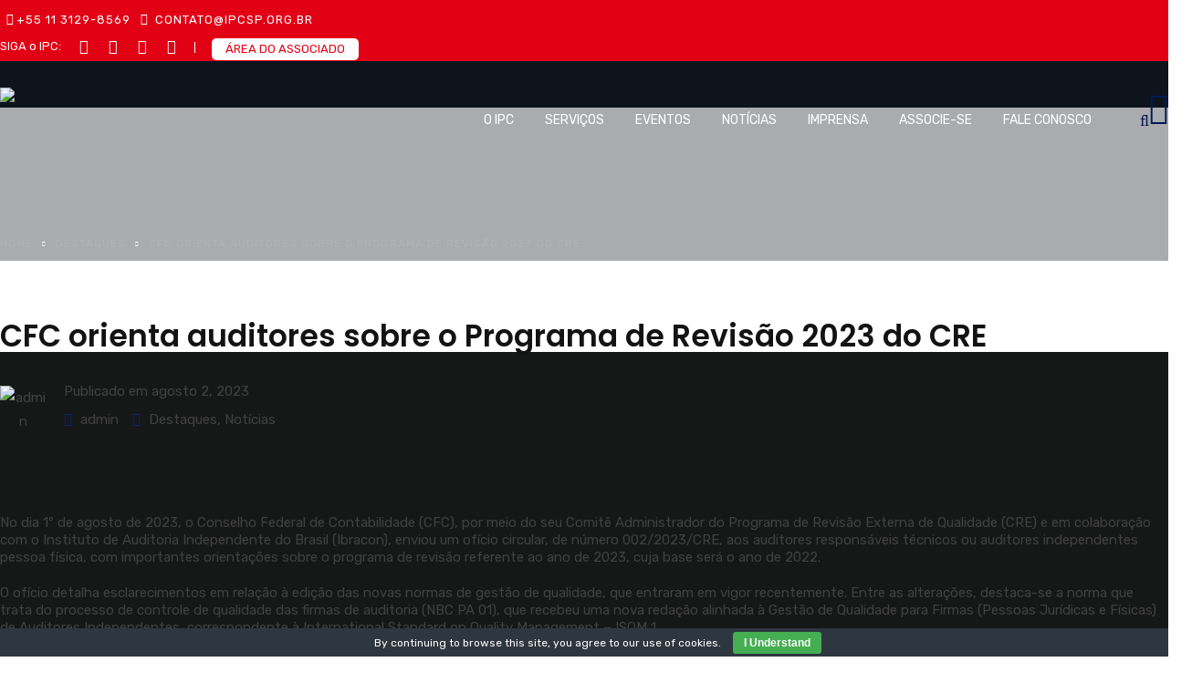

--- FILE ---
content_type: text/html; charset=UTF-8
request_url: https://ipcsp.org.br/cfc-orienta-auditores-sobre-o-programa-de-revisao-2023-do-cre/
body_size: 40058
content:
<!doctype html>
<html lang="pt-BR">
<head>
	<meta charset="UTF-8">
	<meta name="viewport" content="width=device-width, initial-scale=1">
	<link rel="profile" href="http://gmpg.org/xfn/11">
	<meta name="format-detection" content="telephone=no">
	<title>CFC orienta auditores sobre o Programa de Revisão 2023 do CRE &#8211; IPC</title>
<meta name='robots' content='max-image-preview:large' />
	<style>img:is([sizes="auto" i], [sizes^="auto," i]) { contain-intrinsic-size: 3000px 1500px }</style>
	<script type="text/javascript">pc_lb_classes = [".pc_lb_trig_59"]; pc_ready_lb = [];</script>
<link rel='dns-prefetch' href='//fonts.googleapis.com' />
<link rel='preconnect' href='https://fonts.gstatic.com' crossorigin />
<link rel="alternate" type="application/rss+xml" title="Feed para IPC &raquo;" href="https://ipcsp.org.br/feed/" />
<link rel="alternate" type="application/rss+xml" title="Feed de comentários para IPC &raquo;" href="https://ipcsp.org.br/comments/feed/" />
<link rel="alternate" type="text/calendar" title="IPC &raquo; do iCal Feed" href="https://ipcsp.org.br/eventos/?ical=1" />
<link rel="alternate" type="application/rss+xml" title="Feed de comentários para IPC &raquo; CFC orienta auditores sobre o Programa de Revisão 2023 do CRE" href="https://ipcsp.org.br/cfc-orienta-auditores-sobre-o-programa-de-revisao-2023-do-cre/feed/" />
<script type="text/javascript">
/* <![CDATA[ */
window._wpemojiSettings = {"baseUrl":"https:\/\/s.w.org\/images\/core\/emoji\/16.0.1\/72x72\/","ext":".png","svgUrl":"https:\/\/s.w.org\/images\/core\/emoji\/16.0.1\/svg\/","svgExt":".svg","source":{"concatemoji":"https:\/\/ipcsp.org.br\/wp-includes\/js\/wp-emoji-release.min.js?ver=6.8.3"}};
/*! This file is auto-generated */
!function(s,n){var o,i,e;function c(e){try{var t={supportTests:e,timestamp:(new Date).valueOf()};sessionStorage.setItem(o,JSON.stringify(t))}catch(e){}}function p(e,t,n){e.clearRect(0,0,e.canvas.width,e.canvas.height),e.fillText(t,0,0);var t=new Uint32Array(e.getImageData(0,0,e.canvas.width,e.canvas.height).data),a=(e.clearRect(0,0,e.canvas.width,e.canvas.height),e.fillText(n,0,0),new Uint32Array(e.getImageData(0,0,e.canvas.width,e.canvas.height).data));return t.every(function(e,t){return e===a[t]})}function u(e,t){e.clearRect(0,0,e.canvas.width,e.canvas.height),e.fillText(t,0,0);for(var n=e.getImageData(16,16,1,1),a=0;a<n.data.length;a++)if(0!==n.data[a])return!1;return!0}function f(e,t,n,a){switch(t){case"flag":return n(e,"\ud83c\udff3\ufe0f\u200d\u26a7\ufe0f","\ud83c\udff3\ufe0f\u200b\u26a7\ufe0f")?!1:!n(e,"\ud83c\udde8\ud83c\uddf6","\ud83c\udde8\u200b\ud83c\uddf6")&&!n(e,"\ud83c\udff4\udb40\udc67\udb40\udc62\udb40\udc65\udb40\udc6e\udb40\udc67\udb40\udc7f","\ud83c\udff4\u200b\udb40\udc67\u200b\udb40\udc62\u200b\udb40\udc65\u200b\udb40\udc6e\u200b\udb40\udc67\u200b\udb40\udc7f");case"emoji":return!a(e,"\ud83e\udedf")}return!1}function g(e,t,n,a){var r="undefined"!=typeof WorkerGlobalScope&&self instanceof WorkerGlobalScope?new OffscreenCanvas(300,150):s.createElement("canvas"),o=r.getContext("2d",{willReadFrequently:!0}),i=(o.textBaseline="top",o.font="600 32px Arial",{});return e.forEach(function(e){i[e]=t(o,e,n,a)}),i}function t(e){var t=s.createElement("script");t.src=e,t.defer=!0,s.head.appendChild(t)}"undefined"!=typeof Promise&&(o="wpEmojiSettingsSupports",i=["flag","emoji"],n.supports={everything:!0,everythingExceptFlag:!0},e=new Promise(function(e){s.addEventListener("DOMContentLoaded",e,{once:!0})}),new Promise(function(t){var n=function(){try{var e=JSON.parse(sessionStorage.getItem(o));if("object"==typeof e&&"number"==typeof e.timestamp&&(new Date).valueOf()<e.timestamp+604800&&"object"==typeof e.supportTests)return e.supportTests}catch(e){}return null}();if(!n){if("undefined"!=typeof Worker&&"undefined"!=typeof OffscreenCanvas&&"undefined"!=typeof URL&&URL.createObjectURL&&"undefined"!=typeof Blob)try{var e="postMessage("+g.toString()+"("+[JSON.stringify(i),f.toString(),p.toString(),u.toString()].join(",")+"));",a=new Blob([e],{type:"text/javascript"}),r=new Worker(URL.createObjectURL(a),{name:"wpTestEmojiSupports"});return void(r.onmessage=function(e){c(n=e.data),r.terminate(),t(n)})}catch(e){}c(n=g(i,f,p,u))}t(n)}).then(function(e){for(var t in e)n.supports[t]=e[t],n.supports.everything=n.supports.everything&&n.supports[t],"flag"!==t&&(n.supports.everythingExceptFlag=n.supports.everythingExceptFlag&&n.supports[t]);n.supports.everythingExceptFlag=n.supports.everythingExceptFlag&&!n.supports.flag,n.DOMReady=!1,n.readyCallback=function(){n.DOMReady=!0}}).then(function(){return e}).then(function(){var e;n.supports.everything||(n.readyCallback(),(e=n.source||{}).concatemoji?t(e.concatemoji):e.wpemoji&&e.twemoji&&(t(e.twemoji),t(e.wpemoji)))}))}((window,document),window._wpemojiSettings);
/* ]]> */
</script>

<link rel='stylesheet' id='pie_notice_cs-css' href='https://ipcsp.org.br/wp-content/plugins/pie-register-premium/assets/css/pie_notice.css?ver=2.0' type='text/css' media='all' />
<link rel='stylesheet' id='cuar.frontend-css' href='https://ipcsp.org.br/wp-content/plugins/customer-area/skins/frontend/master/assets/css/styles.min.css?ver=8.2.7' type='text/css' media='all' />
<link rel='stylesheet' id='la-icon-maneger-style-css' href='https://ipcsp.org.br/wp-content/uploads/la_icon_sets/style.min.css?ver=6.8.3' type='text/css' media='all' />
<style id='wp-emoji-styles-inline-css' type='text/css'>

	img.wp-smiley, img.emoji {
		display: inline !important;
		border: none !important;
		box-shadow: none !important;
		height: 1em !important;
		width: 1em !important;
		margin: 0 0.07em !important;
		vertical-align: -0.1em !important;
		background: none !important;
		padding: 0 !important;
	}
</style>
<link rel='stylesheet' id='wp-block-library-css' href='https://ipcsp.org.br/wp-includes/css/dist/block-library/style.min.css?ver=6.8.3' type='text/css' media='all' />
<style id='wp-block-library-theme-inline-css' type='text/css'>
.wp-block-audio :where(figcaption){color:#555;font-size:13px;text-align:center}.is-dark-theme .wp-block-audio :where(figcaption){color:#ffffffa6}.wp-block-audio{margin:0 0 1em}.wp-block-code{border:1px solid #ccc;border-radius:4px;font-family:Menlo,Consolas,monaco,monospace;padding:.8em 1em}.wp-block-embed :where(figcaption){color:#555;font-size:13px;text-align:center}.is-dark-theme .wp-block-embed :where(figcaption){color:#ffffffa6}.wp-block-embed{margin:0 0 1em}.blocks-gallery-caption{color:#555;font-size:13px;text-align:center}.is-dark-theme .blocks-gallery-caption{color:#ffffffa6}:root :where(.wp-block-image figcaption){color:#555;font-size:13px;text-align:center}.is-dark-theme :root :where(.wp-block-image figcaption){color:#ffffffa6}.wp-block-image{margin:0 0 1em}.wp-block-pullquote{border-bottom:4px solid;border-top:4px solid;color:currentColor;margin-bottom:1.75em}.wp-block-pullquote cite,.wp-block-pullquote footer,.wp-block-pullquote__citation{color:currentColor;font-size:.8125em;font-style:normal;text-transform:uppercase}.wp-block-quote{border-left:.25em solid;margin:0 0 1.75em;padding-left:1em}.wp-block-quote cite,.wp-block-quote footer{color:currentColor;font-size:.8125em;font-style:normal;position:relative}.wp-block-quote:where(.has-text-align-right){border-left:none;border-right:.25em solid;padding-left:0;padding-right:1em}.wp-block-quote:where(.has-text-align-center){border:none;padding-left:0}.wp-block-quote.is-large,.wp-block-quote.is-style-large,.wp-block-quote:where(.is-style-plain){border:none}.wp-block-search .wp-block-search__label{font-weight:700}.wp-block-search__button{border:1px solid #ccc;padding:.375em .625em}:where(.wp-block-group.has-background){padding:1.25em 2.375em}.wp-block-separator.has-css-opacity{opacity:.4}.wp-block-separator{border:none;border-bottom:2px solid;margin-left:auto;margin-right:auto}.wp-block-separator.has-alpha-channel-opacity{opacity:1}.wp-block-separator:not(.is-style-wide):not(.is-style-dots){width:100px}.wp-block-separator.has-background:not(.is-style-dots){border-bottom:none;height:1px}.wp-block-separator.has-background:not(.is-style-wide):not(.is-style-dots){height:2px}.wp-block-table{margin:0 0 1em}.wp-block-table td,.wp-block-table th{word-break:normal}.wp-block-table :where(figcaption){color:#555;font-size:13px;text-align:center}.is-dark-theme .wp-block-table :where(figcaption){color:#ffffffa6}.wp-block-video :where(figcaption){color:#555;font-size:13px;text-align:center}.is-dark-theme .wp-block-video :where(figcaption){color:#ffffffa6}.wp-block-video{margin:0 0 1em}:root :where(.wp-block-template-part.has-background){margin-bottom:0;margin-top:0;padding:1.25em 2.375em}
</style>
<style id='classic-theme-styles-inline-css' type='text/css'>
/*! This file is auto-generated */
.wp-block-button__link{color:#fff;background-color:#32373c;border-radius:9999px;box-shadow:none;text-decoration:none;padding:calc(.667em + 2px) calc(1.333em + 2px);font-size:1.125em}.wp-block-file__button{background:#32373c;color:#fff;text-decoration:none}
</style>
<link rel='stylesheet' id='html5-player-vimeo-style-css' href='https://ipcsp.org.br/wp-content/plugins/html5-video-player/build/blocks/view.css?ver=6.8.3' type='text/css' media='all' />
<style id='joinchat-button-style-inline-css' type='text/css'>
.wp-block-joinchat-button{border:none!important;text-align:center}.wp-block-joinchat-button figure{display:table;margin:0 auto;padding:0}.wp-block-joinchat-button figcaption{font:normal normal 400 .6em/2em var(--wp--preset--font-family--system-font,sans-serif);margin:0;padding:0}.wp-block-joinchat-button .joinchat-button__qr{background-color:#fff;border:6px solid #25d366;border-radius:30px;box-sizing:content-box;display:block;height:200px;margin:auto;overflow:hidden;padding:10px;width:200px}.wp-block-joinchat-button .joinchat-button__qr canvas,.wp-block-joinchat-button .joinchat-button__qr img{display:block;margin:auto}.wp-block-joinchat-button .joinchat-button__link{align-items:center;background-color:#25d366;border:6px solid #25d366;border-radius:30px;display:inline-flex;flex-flow:row nowrap;justify-content:center;line-height:1.25em;margin:0 auto;text-decoration:none}.wp-block-joinchat-button .joinchat-button__link:before{background:transparent var(--joinchat-ico) no-repeat center;background-size:100%;content:"";display:block;height:1.5em;margin:-.75em .75em -.75em 0;width:1.5em}.wp-block-joinchat-button figure+.joinchat-button__link{margin-top:10px}@media (orientation:landscape)and (min-height:481px),(orientation:portrait)and (min-width:481px){.wp-block-joinchat-button.joinchat-button--qr-only figure+.joinchat-button__link{display:none}}@media (max-width:480px),(orientation:landscape)and (max-height:480px){.wp-block-joinchat-button figure{display:none}}

</style>
<link rel='stylesheet' id='radiantthemes_gutenberg_block-css' href='https://ipcsp.org.br/wp-content/themes/consultix/css/radiantthemes-gutenberg-blocks.css?ver=1766001648' type='text/css' media='all' />
<style id='global-styles-inline-css' type='text/css'>
:root{--wp--preset--aspect-ratio--square: 1;--wp--preset--aspect-ratio--4-3: 4/3;--wp--preset--aspect-ratio--3-4: 3/4;--wp--preset--aspect-ratio--3-2: 3/2;--wp--preset--aspect-ratio--2-3: 2/3;--wp--preset--aspect-ratio--16-9: 16/9;--wp--preset--aspect-ratio--9-16: 9/16;--wp--preset--color--black: #000000;--wp--preset--color--cyan-bluish-gray: #abb8c3;--wp--preset--color--white: #ffffff;--wp--preset--color--pale-pink: #f78da7;--wp--preset--color--vivid-red: #cf2e2e;--wp--preset--color--luminous-vivid-orange: #ff6900;--wp--preset--color--luminous-vivid-amber: #fcb900;--wp--preset--color--light-green-cyan: #7bdcb5;--wp--preset--color--vivid-green-cyan: #00d084;--wp--preset--color--pale-cyan-blue: #8ed1fc;--wp--preset--color--vivid-cyan-blue: #0693e3;--wp--preset--color--vivid-purple: #9b51e0;--wp--preset--gradient--vivid-cyan-blue-to-vivid-purple: linear-gradient(135deg,rgba(6,147,227,1) 0%,rgb(155,81,224) 100%);--wp--preset--gradient--light-green-cyan-to-vivid-green-cyan: linear-gradient(135deg,rgb(122,220,180) 0%,rgb(0,208,130) 100%);--wp--preset--gradient--luminous-vivid-amber-to-luminous-vivid-orange: linear-gradient(135deg,rgba(252,185,0,1) 0%,rgba(255,105,0,1) 100%);--wp--preset--gradient--luminous-vivid-orange-to-vivid-red: linear-gradient(135deg,rgba(255,105,0,1) 0%,rgb(207,46,46) 100%);--wp--preset--gradient--very-light-gray-to-cyan-bluish-gray: linear-gradient(135deg,rgb(238,238,238) 0%,rgb(169,184,195) 100%);--wp--preset--gradient--cool-to-warm-spectrum: linear-gradient(135deg,rgb(74,234,220) 0%,rgb(151,120,209) 20%,rgb(207,42,186) 40%,rgb(238,44,130) 60%,rgb(251,105,98) 80%,rgb(254,248,76) 100%);--wp--preset--gradient--blush-light-purple: linear-gradient(135deg,rgb(255,206,236) 0%,rgb(152,150,240) 100%);--wp--preset--gradient--blush-bordeaux: linear-gradient(135deg,rgb(254,205,165) 0%,rgb(254,45,45) 50%,rgb(107,0,62) 100%);--wp--preset--gradient--luminous-dusk: linear-gradient(135deg,rgb(255,203,112) 0%,rgb(199,81,192) 50%,rgb(65,88,208) 100%);--wp--preset--gradient--pale-ocean: linear-gradient(135deg,rgb(255,245,203) 0%,rgb(182,227,212) 50%,rgb(51,167,181) 100%);--wp--preset--gradient--electric-grass: linear-gradient(135deg,rgb(202,248,128) 0%,rgb(113,206,126) 100%);--wp--preset--gradient--midnight: linear-gradient(135deg,rgb(2,3,129) 0%,rgb(40,116,252) 100%);--wp--preset--font-size--small: 13px;--wp--preset--font-size--medium: 20px;--wp--preset--font-size--large: 36px;--wp--preset--font-size--x-large: 42px;--wp--preset--font-family--inter: "Inter", sans-serif;--wp--preset--font-family--cardo: Cardo;--wp--preset--spacing--20: 0.44rem;--wp--preset--spacing--30: 0.67rem;--wp--preset--spacing--40: 1rem;--wp--preset--spacing--50: 1.5rem;--wp--preset--spacing--60: 2.25rem;--wp--preset--spacing--70: 3.38rem;--wp--preset--spacing--80: 5.06rem;--wp--preset--shadow--natural: 6px 6px 9px rgba(0, 0, 0, 0.2);--wp--preset--shadow--deep: 12px 12px 50px rgba(0, 0, 0, 0.4);--wp--preset--shadow--sharp: 6px 6px 0px rgba(0, 0, 0, 0.2);--wp--preset--shadow--outlined: 6px 6px 0px -3px rgba(255, 255, 255, 1), 6px 6px rgba(0, 0, 0, 1);--wp--preset--shadow--crisp: 6px 6px 0px rgba(0, 0, 0, 1);}:where(.is-layout-flex){gap: 0.5em;}:where(.is-layout-grid){gap: 0.5em;}body .is-layout-flex{display: flex;}.is-layout-flex{flex-wrap: wrap;align-items: center;}.is-layout-flex > :is(*, div){margin: 0;}body .is-layout-grid{display: grid;}.is-layout-grid > :is(*, div){margin: 0;}:where(.wp-block-columns.is-layout-flex){gap: 2em;}:where(.wp-block-columns.is-layout-grid){gap: 2em;}:where(.wp-block-post-template.is-layout-flex){gap: 1.25em;}:where(.wp-block-post-template.is-layout-grid){gap: 1.25em;}.has-black-color{color: var(--wp--preset--color--black) !important;}.has-cyan-bluish-gray-color{color: var(--wp--preset--color--cyan-bluish-gray) !important;}.has-white-color{color: var(--wp--preset--color--white) !important;}.has-pale-pink-color{color: var(--wp--preset--color--pale-pink) !important;}.has-vivid-red-color{color: var(--wp--preset--color--vivid-red) !important;}.has-luminous-vivid-orange-color{color: var(--wp--preset--color--luminous-vivid-orange) !important;}.has-luminous-vivid-amber-color{color: var(--wp--preset--color--luminous-vivid-amber) !important;}.has-light-green-cyan-color{color: var(--wp--preset--color--light-green-cyan) !important;}.has-vivid-green-cyan-color{color: var(--wp--preset--color--vivid-green-cyan) !important;}.has-pale-cyan-blue-color{color: var(--wp--preset--color--pale-cyan-blue) !important;}.has-vivid-cyan-blue-color{color: var(--wp--preset--color--vivid-cyan-blue) !important;}.has-vivid-purple-color{color: var(--wp--preset--color--vivid-purple) !important;}.has-black-background-color{background-color: var(--wp--preset--color--black) !important;}.has-cyan-bluish-gray-background-color{background-color: var(--wp--preset--color--cyan-bluish-gray) !important;}.has-white-background-color{background-color: var(--wp--preset--color--white) !important;}.has-pale-pink-background-color{background-color: var(--wp--preset--color--pale-pink) !important;}.has-vivid-red-background-color{background-color: var(--wp--preset--color--vivid-red) !important;}.has-luminous-vivid-orange-background-color{background-color: var(--wp--preset--color--luminous-vivid-orange) !important;}.has-luminous-vivid-amber-background-color{background-color: var(--wp--preset--color--luminous-vivid-amber) !important;}.has-light-green-cyan-background-color{background-color: var(--wp--preset--color--light-green-cyan) !important;}.has-vivid-green-cyan-background-color{background-color: var(--wp--preset--color--vivid-green-cyan) !important;}.has-pale-cyan-blue-background-color{background-color: var(--wp--preset--color--pale-cyan-blue) !important;}.has-vivid-cyan-blue-background-color{background-color: var(--wp--preset--color--vivid-cyan-blue) !important;}.has-vivid-purple-background-color{background-color: var(--wp--preset--color--vivid-purple) !important;}.has-black-border-color{border-color: var(--wp--preset--color--black) !important;}.has-cyan-bluish-gray-border-color{border-color: var(--wp--preset--color--cyan-bluish-gray) !important;}.has-white-border-color{border-color: var(--wp--preset--color--white) !important;}.has-pale-pink-border-color{border-color: var(--wp--preset--color--pale-pink) !important;}.has-vivid-red-border-color{border-color: var(--wp--preset--color--vivid-red) !important;}.has-luminous-vivid-orange-border-color{border-color: var(--wp--preset--color--luminous-vivid-orange) !important;}.has-luminous-vivid-amber-border-color{border-color: var(--wp--preset--color--luminous-vivid-amber) !important;}.has-light-green-cyan-border-color{border-color: var(--wp--preset--color--light-green-cyan) !important;}.has-vivid-green-cyan-border-color{border-color: var(--wp--preset--color--vivid-green-cyan) !important;}.has-pale-cyan-blue-border-color{border-color: var(--wp--preset--color--pale-cyan-blue) !important;}.has-vivid-cyan-blue-border-color{border-color: var(--wp--preset--color--vivid-cyan-blue) !important;}.has-vivid-purple-border-color{border-color: var(--wp--preset--color--vivid-purple) !important;}.has-vivid-cyan-blue-to-vivid-purple-gradient-background{background: var(--wp--preset--gradient--vivid-cyan-blue-to-vivid-purple) !important;}.has-light-green-cyan-to-vivid-green-cyan-gradient-background{background: var(--wp--preset--gradient--light-green-cyan-to-vivid-green-cyan) !important;}.has-luminous-vivid-amber-to-luminous-vivid-orange-gradient-background{background: var(--wp--preset--gradient--luminous-vivid-amber-to-luminous-vivid-orange) !important;}.has-luminous-vivid-orange-to-vivid-red-gradient-background{background: var(--wp--preset--gradient--luminous-vivid-orange-to-vivid-red) !important;}.has-very-light-gray-to-cyan-bluish-gray-gradient-background{background: var(--wp--preset--gradient--very-light-gray-to-cyan-bluish-gray) !important;}.has-cool-to-warm-spectrum-gradient-background{background: var(--wp--preset--gradient--cool-to-warm-spectrum) !important;}.has-blush-light-purple-gradient-background{background: var(--wp--preset--gradient--blush-light-purple) !important;}.has-blush-bordeaux-gradient-background{background: var(--wp--preset--gradient--blush-bordeaux) !important;}.has-luminous-dusk-gradient-background{background: var(--wp--preset--gradient--luminous-dusk) !important;}.has-pale-ocean-gradient-background{background: var(--wp--preset--gradient--pale-ocean) !important;}.has-electric-grass-gradient-background{background: var(--wp--preset--gradient--electric-grass) !important;}.has-midnight-gradient-background{background: var(--wp--preset--gradient--midnight) !important;}.has-small-font-size{font-size: var(--wp--preset--font-size--small) !important;}.has-medium-font-size{font-size: var(--wp--preset--font-size--medium) !important;}.has-large-font-size{font-size: var(--wp--preset--font-size--large) !important;}.has-x-large-font-size{font-size: var(--wp--preset--font-size--x-large) !important;}
:where(.wp-block-post-template.is-layout-flex){gap: 1.25em;}:where(.wp-block-post-template.is-layout-grid){gap: 1.25em;}
:where(.wp-block-columns.is-layout-flex){gap: 2em;}:where(.wp-block-columns.is-layout-grid){gap: 2em;}
:root :where(.wp-block-pullquote){font-size: 1.5em;line-height: 1.6;}
</style>
<link rel='stylesheet' id='contact-form-7-css' href='https://ipcsp.org.br/wp-content/plugins/contact-form-7/includes/css/styles.css?ver=6.1.3' type='text/css' media='all' />
<link rel='stylesheet' id='cookie-bar-css-css' href='https://ipcsp.org.br/wp-content/plugins/cookie-bar/css/cookie-bar.css?ver=6.8.3' type='text/css' media='all' />
<link rel='stylesheet' id='pie_front_css-css' href='https://ipcsp.org.br/wp-content/plugins/pie-register-premium/assets/css/front.css?ver=2.0' type='text/css' media='all' />
<link rel='stylesheet' id='pie-select2css-css' href='https://ipcsp.org.br/wp-content/plugins/pie-register-premium/assets/css/select2.css?ver=3.6' type='text/css' media='all' />
<link rel='stylesheet' id='consultix-contact-box-widget-css' href='https://ipcsp.org.br/wp-content/plugins/radiantthemes-addons/widget/contact-box/css/consultix-contact-box.css' type='text/css' media='all' />
<link rel='stylesheet' id='rt-megamenu-front-end-style-css' href='https://ipcsp.org.br/wp-content/plugins/radiantthemes-mega-menu/assets/css/rt-megamenu.css?ver=6.8.3' type='text/css' media='all' />
<link rel='stylesheet' id='rs-plugin-settings-css' href='https://ipcsp.org.br/wp-content/plugins/revslider/public/assets/css/rs6.css?ver=6.3.1' type='text/css' media='all' />
<style id='rs-plugin-settings-inline-css' type='text/css'>
#rs-demo-id {}
</style>
<link rel='stylesheet' id='woocommerce-layout-css' href='https://ipcsp.org.br/wp-content/plugins/woocommerce/assets/css/woocommerce-layout.css?ver=10.3.4' type='text/css' media='all' />
<link rel='stylesheet' id='woocommerce-smallscreen-css' href='https://ipcsp.org.br/wp-content/plugins/woocommerce/assets/css/woocommerce-smallscreen.css?ver=10.3.4' type='text/css' media='only screen and (max-width: 768px)' />
<link rel='stylesheet' id='woocommerce-general-css' href='https://ipcsp.org.br/wp-content/plugins/woocommerce/assets/css/woocommerce.css?ver=10.3.4' type='text/css' media='all' />
<style id='woocommerce-inline-inline-css' type='text/css'>
.woocommerce form .form-row .required { visibility: visible; }
</style>
<link rel='stylesheet' id='cmplz-general-css' href='https://ipcsp.org.br/wp-content/plugins/complianz-gdpr/assets/css/cookieblocker.min.css?ver=1762657793' type='text/css' media='all' />
<link rel='stylesheet' id='hide-admin-bar-based-on-user-roles-css' href='https://ipcsp.org.br/wp-content/plugins/hide-admin-bar-based-on-user-roles/public/css/hide-admin-bar-based-on-user-roles-public.css?ver=6.0.4' type='text/css' media='all' />
<link rel='stylesheet' id='brands-styles-css' href='https://ipcsp.org.br/wp-content/plugins/woocommerce/assets/css/brands.css?ver=10.3.4' type='text/css' media='all' />
<link rel='stylesheet' id='bootstrap-css' href='https://ipcsp.org.br/wp-content/themes/consultix/css/bootstrap.min.css' type='text/css' media='all' />
<link rel='stylesheet' id='font-awesome-css' href='https://ipcsp.org.br/wp-content/themes/consultix/css/font-awesome.min.css' type='text/css' media='all' />
<link rel='stylesheet' id='elusive-icons-css' href='https://ipcsp.org.br/wp-content/themes/consultix/css/elusive-icons.min.css' type='text/css' media='all' />
<link rel='stylesheet' id='animate-css' href='https://ipcsp.org.br/wp-content/themes/consultix/css/animate.min.css' type='text/css' media='all' />
<link rel='stylesheet' id='js_composer_front-css' href='https://ipcsp.org.br/wp-content/plugins/js_composer/assets/css/js_composer.min.css?ver=6.4.2' type='text/css' media='all' />
<link rel='stylesheet' id='consultix-custom-css' href='https://ipcsp.org.br/wp-content/themes/consultix/css/radiantthemes-custom.css' type='text/css' media='all' />
<link rel='stylesheet' id='consultix-responsive-css' href='https://ipcsp.org.br/wp-content/themes/consultix/css/radiantthemes-responsive.css' type='text/css' media='all' />
<link rel='stylesheet' id='consultix-header-style-nine-css' href='https://ipcsp.org.br/wp-content/themes/consultix/css/radiantthemes-header-style-nine.css' type='text/css' media='all' />
<link rel='stylesheet' id='consultix-footer-style-three-css' href='https://ipcsp.org.br/wp-content/themes/consultix/css/radiantthemes-footer-style-three.css' type='text/css' media='all' />
<link rel='stylesheet' id='consultix-color-scheme-blue-css' href='https://ipcsp.org.br/wp-content/themes/consultix/css/radiantthemes-color-scheme-midnight-blue.css' type='text/css' media='all' />
<link rel='stylesheet' id='radiantthemes-style-css' href='https://ipcsp.org.br/wp-content/themes/consultix/style.css?ver=6.8.3' type='text/css' media='all' />
<link rel='stylesheet' id='radiantthemes-button-element-one-css' href='https://ipcsp.org.br/wp-content/plugins/radiantthemes-addons/button/css/radiantthemes-button-element-one.css?ver=6.8.3' type='text/css' media='all' />
<style id='radiantthemes-button-element-one-inline-css' type='text/css'>
.team.element-six .team-item > .holder .data .btn, .rt-button.element-one > .rt-button-main, .rt-fancy-text-box > .holder > .more .btn, .rt-call-to-action-wraper .rt-call-to-action-item .btn:hover, .radiant-contact-form .form-row input[type=submit] {  border-radius:30px 30px 30px 30px ; }
</style>
<link rel='stylesheet' id='jquery-ui-style-css' href='https://ipcsp.org.br/wp-content/plugins/woocommerce/assets/css/jquery-ui/jquery-ui.min.css?ver=10.3.4' type='text/css' media='all' />
<link rel='stylesheet' id='wcfm_fa_icon_css-css' href='https://ipcsp.org.br/wp-content/plugins/wc-frontend-manager/assets/fonts/font-awesome/css/wcfmicon.min.css?ver=6.7.21' type='text/css' media='all' />
<link rel='stylesheet' id='wcfm_core_css-css' href='https://ipcsp.org.br/wp-content/plugins/wc-frontend-manager/assets/css/min/wcfm-style-core.css?ver=6.7.21' type='text/css' media='all' />
<link rel='stylesheet' id='um_modal-css' href='https://ipcsp.org.br/wp-content/plugins/ultimate-member/assets/css/um-modal.min.css?ver=2.10.6' type='text/css' media='all' />
<link rel='stylesheet' id='um_ui-css' href='https://ipcsp.org.br/wp-content/plugins/ultimate-member/assets/libs/jquery-ui/jquery-ui.min.css?ver=1.13.2' type='text/css' media='all' />
<link rel='stylesheet' id='um_tipsy-css' href='https://ipcsp.org.br/wp-content/plugins/ultimate-member/assets/libs/tipsy/tipsy.min.css?ver=1.0.0a' type='text/css' media='all' />
<link rel='stylesheet' id='um_raty-css' href='https://ipcsp.org.br/wp-content/plugins/ultimate-member/assets/libs/raty/um-raty.min.css?ver=2.6.0' type='text/css' media='all' />
<link rel='stylesheet' id='select2-css' href='https://ipcsp.org.br/wp-content/plugins/ultimate-member/assets/libs/select2/select2.min.css?ver=4.0.13' type='text/css' media='all' />
<link rel='stylesheet' id='um_fileupload-css' href='https://ipcsp.org.br/wp-content/plugins/ultimate-member/assets/css/um-fileupload.min.css?ver=2.10.6' type='text/css' media='all' />
<link rel='stylesheet' id='um_confirm-css' href='https://ipcsp.org.br/wp-content/plugins/ultimate-member/assets/libs/um-confirm/um-confirm.min.css?ver=1.0' type='text/css' media='all' />
<link rel='stylesheet' id='um_datetime-css' href='https://ipcsp.org.br/wp-content/plugins/ultimate-member/assets/libs/pickadate/default.min.css?ver=3.6.2' type='text/css' media='all' />
<link rel='stylesheet' id='um_datetime_date-css' href='https://ipcsp.org.br/wp-content/plugins/ultimate-member/assets/libs/pickadate/default.date.min.css?ver=3.6.2' type='text/css' media='all' />
<link rel='stylesheet' id='um_datetime_time-css' href='https://ipcsp.org.br/wp-content/plugins/ultimate-member/assets/libs/pickadate/default.time.min.css?ver=3.6.2' type='text/css' media='all' />
<link rel='stylesheet' id='um_fonticons_ii-css' href='https://ipcsp.org.br/wp-content/plugins/ultimate-member/assets/libs/legacy/fonticons/fonticons-ii.min.css?ver=2.10.6' type='text/css' media='all' />
<link rel='stylesheet' id='um_fonticons_fa-css' href='https://ipcsp.org.br/wp-content/plugins/ultimate-member/assets/libs/legacy/fonticons/fonticons-fa.min.css?ver=2.10.6' type='text/css' media='all' />
<link rel='stylesheet' id='um_fontawesome-css' href='https://ipcsp.org.br/wp-content/plugins/ultimate-member/assets/css/um-fontawesome.min.css?ver=6.5.2' type='text/css' media='all' />
<link rel='stylesheet' id='um_common-css' href='https://ipcsp.org.br/wp-content/plugins/ultimate-member/assets/css/common.min.css?ver=2.10.6' type='text/css' media='all' />
<link rel='stylesheet' id='um_responsive-css' href='https://ipcsp.org.br/wp-content/plugins/ultimate-member/assets/css/um-responsive.min.css?ver=2.10.6' type='text/css' media='all' />
<link rel='stylesheet' id='um_styles-css' href='https://ipcsp.org.br/wp-content/plugins/ultimate-member/assets/css/um-styles.min.css?ver=2.10.6' type='text/css' media='all' />
<link rel='stylesheet' id='um_crop-css' href='https://ipcsp.org.br/wp-content/plugins/ultimate-member/assets/libs/cropper/cropper.min.css?ver=1.6.1' type='text/css' media='all' />
<link rel='stylesheet' id='um_profile-css' href='https://ipcsp.org.br/wp-content/plugins/ultimate-member/assets/css/um-profile.min.css?ver=2.10.6' type='text/css' media='all' />
<link rel='stylesheet' id='um_account-css' href='https://ipcsp.org.br/wp-content/plugins/ultimate-member/assets/css/um-account.min.css?ver=2.10.6' type='text/css' media='all' />
<link rel='stylesheet' id='um_misc-css' href='https://ipcsp.org.br/wp-content/plugins/ultimate-member/assets/css/um-misc.min.css?ver=2.10.6' type='text/css' media='all' />
<link rel='stylesheet' id='um_default_css-css' href='https://ipcsp.org.br/wp-content/plugins/ultimate-member/assets/css/um-old-default.min.css?ver=2.10.6' type='text/css' media='all' />
<link rel="preload" as="style" href="https://fonts.googleapis.com/css?family=Rubik:400%7CPoppins:700,600%7CLato:700&#038;display=swap&#038;ver=1762392642" /><link rel="stylesheet" href="https://fonts.googleapis.com/css?family=Rubik:400%7CPoppins:700,600%7CLato:700&#038;display=swap&#038;ver=1762392642" media="print" onload="this.media='all'"><noscript><link rel="stylesheet" href="https://fonts.googleapis.com/css?family=Rubik:400%7CPoppins:700,600%7CLato:700&#038;display=swap&#038;ver=1762392642" /></noscript><link rel='stylesheet' id='pc_fontawesome-css' href='https://ipcsp.org.br/wp-content/plugins/private-content/css/font-awesome/css/font-awesome.min.css?ver=4.7.0' type='text/css' media='all' />
<link rel='stylesheet' id='pc_multiselect-css' href='https://ipcsp.org.br/wp-content/plugins/private-content/js/multiple-select/multiple-select.css?ver=7.321' type='text/css' media='all' />
<link rel='stylesheet' id='pc_lightbox-css' href='https://ipcsp.org.br/wp-content/plugins/private-content/js/magnific_popup/magnific-popup.css?ver=7.321' type='text/css' media='all' />
<link rel='stylesheet' id='pc_frontend-css' href='https://ipcsp.org.br/wp-content/plugins/private-content/css/frontend.min.css?ver=7.321' type='text/css' media='all' />
<link rel='stylesheet' id='pc_style-css' href='https://ipcsp.org.br/wp-content/plugins/private-content/css/minimal.css?ver=7.321-' type='text/css' media='all' />
<script type="text/javascript" src="https://ipcsp.org.br/wp-includes/js/jquery/jquery.min.js?ver=3.7.1" id="jquery-core-js"></script>
<script type="text/javascript" src="https://ipcsp.org.br/wp-includes/js/jquery/jquery-migrate.min.js?ver=3.4.1" id="jquery-migrate-js"></script>
<script type="text/javascript" src="https://ipcsp.org.br/wp-content/plugins/pie-register-premium/assets/js/dialog.js?ver=2.0" id="pie_dialog_js-js"></script>
<script type="text/javascript" src="https://ipcsp.org.br/wp-content/plugins/superfly-menu/includes/vendor/looks_awesome/icon_manager/js/md5.js?ver=1.0,0" id="la-icon-manager-md5-js"></script>
<script type="text/javascript" src="https://ipcsp.org.br/wp-content/plugins/superfly-menu/includes/vendor/looks_awesome/icon_manager/js/util.js?ver=1.0,0" id="la-icon-manager-util-js"></script>
<script type="text/javascript" src="https://ipcsp.org.br/wp-content/plugins/cookie-bar/js/cookie-bar.js?ver=1766001648" id="cookie-bar-js-js"></script>
<script type="text/javascript" id="pie_prVariablesDeclaration_script-js-extra">
/* <![CDATA[ */
var pie_pr_dec_vars = {"ajaxURL":"https:\/\/ipcsp.org.br\/wp-admin\/admin-ajax.php","dateY":"2025","piereg_startingDate":"1901","piereg_endingDate":"2021","pass_strength_indicator_label":"Strength Indicator","pass_very_weak_label":"Muito fraca","pass_weak_label":"Fraca","pass_medium_label":"M\u00e9dia","pass_strong_label":"Forte","pass_mismatch_label":"As senhas n\u00e3o conferem","ValidationMsgText1":"none","ValidationMsgText2":"Este campo \u00e9 obrigat\u00f3rio","ValidationMsgText3":"* Please select an option","ValidationMsgText4":"* This checkbox is required","ValidationMsgText5":"* Both date range fields are required","ValidationMsgText6":"* Field must equal test","ValidationMsgText7":"* Invalid ","ValidationMsgText8":"Date Range","ValidationMsgText9":"Date Time Range","ValidationMsgText10":"* Minimum ","ValidationMsgText11":" characters required","ValidationMsgText12":"* Maximum ","ValidationMsgText13":" characters allowed","ValidationMsgText14":"* You must fill-in one of the following fields","ValidationMsgText15":"* Minimum value is ","ValidationMsgText16":"* Date prior to ","ValidationMsgText17":"* Date past ","ValidationMsgText18":" options allowed","ValidationMsgText19":"* Please select ","ValidationMsgText20":" options","ValidationMsgText21":"* Fields do not match","ValidationMsgText22":"* Invalid credit card number","ValidationMsgText23":"* Invalid phone number","ValidationMsgText24":"* Invalid phone number. Allowed format: (xxx)xxx-xxxx","ValidationMsgText25":"* Minimum 10 digits starting with area code without the '+' sign.","ValidationMsgText26":"* Invalid email address","ValidationMsgText27":"* Not a valid integer","ValidationMsgText28":"* Invalid number","ValidationMsgText29":"* Invalid month","ValidationMsgText30":"* Invalid day","ValidationMsgText31":"* Invalid year","ValidationMsgText32":"* Invalid file extension","ValidationMsgText33":"* Invalid date, must be in YYYY-MM-DD format","ValidationMsgText34":"* Invalid IP address","ValidationMsgText35":"* Invalid URL","ValidationMsgText36":"* Numbers only","ValidationMsgText37":"* Letters only","ValidationMsgText38":"* No special characters allowed","ValidationMsgText39":"* This username is not available","ValidationMsgText40":"* Validating, please wait","ValidationMsgText41":"* This username is available","ValidationMsgText42":"* This username is not available","ValidationMsgText43":"* Validating, please wait","ValidationMsgText44":"* This name is not available","ValidationMsgText45":"* This name is available","ValidationMsgText46":"* Validating, please wait","ValidationMsgText47":"* This name is not available","ValidationMsgText48":"* Please enter HELLO","ValidationMsgText49":"* Invalid Date","ValidationMsgText50":"* Invalid Date or Date Format","ValidationMsgText51":"Expected Format: ","ValidationMsgText52":"mm\/dd\/yyyy hh:mm:ss AM|PM or ","ValidationMsgText53":"yyyy-mm-dd hh:mm:ss AM|PM","ValidationMsgText54":"* Invalid Username","ValidationMsgText55":"* Invalid File","ValidationMsgText56":"* Maximum value is ","ValidationMsgText57":"* Letters only","ValidationMsgText58":"* Only Alphanumeric characters are allowed","ValidationMsgText61":"* Invalid file size","ValidationMsgText59":"Delete","ValidationMsgText60":"Edit","reCaptcha_public_key":"6Lchs7AZAAAAAB9Ng1x2K6bhM1DSNeiLDZ_eEDRg","reCaptcha_language":"en","prRegFormsIds":["reg_form_1"],"not_widgetTheme":"red","is_widgetTheme":"red","not_forgot_widgetTheme":"red","is_forgot_widgetTheme":[],"reg_forms_theme":{"form":{"type":"form","meta":"0","label":"Associa-se","desc":"","css":"titulo","label_alignment":"left","user_verification":"0","conditional_logic":"0","notification":["1"],"field_rule_operator":["=="],"conditional_value":[""]},"0":{"id":"0","type":"username","meta":"0","required":"1","label":"Usu\u00e1rio","validation_rule":"","desc":"","placeholder":"","validation_message":"","css":""},"3":{"id":"3","type":"name","label":"Nome","validation_rule":"","label2":"Sobrenome","length":"","desc":"","required":"3","placeholder":"","placeholder2":"","validation_message":"","css":"","show_in_profile":"1","conditional_logic":"0","field_status":"1","selected_field":"","field_rule_operator":"==","conditional_value":""},"6":{"id":"6","type":"textarea","label":"Informa\u00e7\u00f5es biogr\u00e1ficas","desc":"","rows":"8","cols":"73","default_value":"","placeholder":"","validation_message":"","css":"","show_in_profile":"1","conditional_logic":"0","field_status":"1","selected_field":"","field_rule_operator":"==","conditional_value":""},"7":{"id":"7","type":"text","label":"RG","desc":"","length":"","required":"7","default_value":"","placeholder":"","validation_rule":"None","validation_message":"","css":"","show_in_profile":"1","conditional_logic":"0","field_status":"1","selected_field":"","field_rule_operator":"==","conditional_value":""},"8":{"id":"8","type":"text","label":"CPF","desc":"","length":"","required":"8","default_value":"","placeholder":"","validation_rule":"None","validation_message":"","css":"","show_in_profile":"1","conditional_logic":"0","field_status":"1","selected_field":"","field_rule_operator":"==","conditional_value":""},"4":{"id":"4","type":"text","label":"N\u00ba CRC","desc":"","length":"","required":"4","default_value":"","placeholder":"","validation_rule":"None","validation_message":"","css":"","show_in_profile":"1","conditional_logic":"0","field_status":"1","selected_field":"","field_rule_operator":"==","conditional_value":""},"5":{"id":"5","type":"text","label":"Telefone","desc":"","length":"","default_value":"","placeholder":"","validation_rule":"international","validation_message":"","css":"","show_in_profile":"1","conditional_logic":"0","field_status":"1","selected_field":"","field_rule_operator":"==","conditional_value":""},"9":{"id":"9","type":"address","label":"Endere\u00e7o","address_type":"International","default_country":"Brazil","desc":"","required":"9","hide_address2":"9","us_default_state":"","canada_default_state":"","validation_message":"","css":"","show_in_profile":"1","conditional_logic":"0","field_status":"1","selected_field":"","field_rule_operator":"==","conditional_value":""},"1":{"remove":"0","id":"1","type":"email","meta":"0","required":"1","label":"Email","validation_rule":"email","label2":"Confirmar E-mail","desc":"","confirm_email":"1","placeholder":"","placeholder2":"","validation_message":"","css":""},"2":{"remove":"0","id":"2","type":"password","required":"1","validation_rule":"","meta":"0","label":"Senha","label2":"Confirmar Senha","desc":"","placeholder":"","placeholder2":"","validation_message":"","css":"","show_meter":"1","pass_strength_indicator_label":"Strength Indicator","pass_very_weak_label":"Muito fraca","pass_weak_label":"Fraca","pass_medium_label":"M\u00e9dia","pass_strong_label":"Forte","pass_mismatch_label":"As senhas n\u00e3o conferem","restrict_strength":"1","strength_message":"Senha Fraca"},"10":{"id":"10","type":"checkbox","label":"LGPD","desc":"","display":["Eu concordo com a Pol\u00edtica de Privacidade. Eu aceito os termos e condi\u00e7\u00f5es da Lei Geral de Prote\u00e7\u00e3o de Dados (LGPD) deste site."],"value":[""],"required":"10","validation_message":"","css":"","show_in_profile":"1","conditional_logic":"0","field_status":"1","selected_field":"","field_rule_operator":"==","conditional_value":""},"11":{"id":"11","type":"html","meta":"0","label":"Saiba mais","html":"<p>&nbsp;<\/p>\r\n\r\n<p><a href=\"http:\/\/koinecomunicacao.com.br\/clientes\/ipcsp\/cookie-policy-us\/\">&nbsp;Sobre a politica LGPD clicando nesse link.<\/a><\/p>\r\n"},"submit":{"label":"Submit","type":"submit","remove":"0","meta":"0","text":"Enviar","reset":"0","reset_text":"Reset","confirmation":"text","redirect_url":"","page":"11426","message":"Thank you for registering"}},"matchCapResult1":"MjU=","matchCapResult2":"Nzk5","matchCapResult3":"OA==","matchCapColors":["rgba(0, 0, 0, 0.6)","rgba(153, 31, 0, 0.9)","rgba(64, 171, 229,0.8)","rgba(0, 61, 21, 0.8)","rgba(0, 0, 204, 0.7)","rgba(0, 0, 0, 0.5)","rgba(198, 81, 209, 1.0)","rgba(0, 0, 999, 0.5)","rgba(0, 0, 0, 0.5)","rgba(0, 0, 0, 0.5)","rgba(255, 63, 143, 0.9)"],"matchCapImgColor":"rgba(0, 0, 0, 0.6)","matchCapImgURL":"https:\/\/ipcsp.org.br\/wp-content\/plugins\/pie-register-premium\/assets\/images\/math_captcha\/0.png","matchCapHTML":"2 + 11 = ","is_socialLoginRedirect":"","socialLoginRedirectRenewAccount":"","isSocialLoginRedirectOnLogin":"","socialLoginRedirectOnLoginURL":"","pie_payment_methods_data":[],"prTimedFieldVal":"25-12-17 20:00:48"};
/* ]]> */
</script>
<script type="text/javascript" src="https://ipcsp.org.br/wp-content/plugins/pie-register-premium/assets/js/prVariablesDeclaration.js?ver=6.8.3" id="pie_prVariablesDeclaration_script-js"></script>
<script type="text/javascript" src="https://ipcsp.org.br/wp-content/plugins/pie-register-premium/assets/js/datepicker.js?ver=2.0" id="pie_datepicker_js-js"></script>
<script type="text/javascript" src="https://ipcsp.org.br/wp-content/plugins/pie-register-premium/assets/js/jquery.alphanum.js?ver=2.0" id="pie_alphanum_js-js"></script>
<script type="text/javascript" src="https://ipcsp.org.br/wp-content/plugins/pie-register-premium/assets/js/piereg_validation.js?ver=2.0" id="pie_validation_js-js"></script>
<script type="text/javascript" id="zxcvbn-async-js-extra">
/* <![CDATA[ */
var _zxcvbnSettings = {"src":"https:\/\/ipcsp.org.br\/wp-includes\/js\/zxcvbn.min.js"};
/* ]]> */
</script>
<script type="text/javascript" src="https://ipcsp.org.br/wp-includes/js/zxcvbn-async.min.js?ver=1.0" id="zxcvbn-async-js"></script>
<script type="text/javascript" src="https://ipcsp.org.br/wp-content/plugins/revslider/public/assets/js/rbtools.min.js?ver=6.3.1" id="tp-tools-js"></script>
<script type="text/javascript" src="https://ipcsp.org.br/wp-content/plugins/revslider/public/assets/js/rs6.min.js?ver=6.3.1" id="revmin-js"></script>
<script type="text/javascript" src="https://ipcsp.org.br/wp-content/plugins/woocommerce/assets/js/jquery-blockui/jquery.blockUI.min.js?ver=2.7.0-wc.10.3.4" id="wc-jquery-blockui-js" data-wp-strategy="defer"></script>
<script type="text/javascript" id="wc-add-to-cart-js-extra">
/* <![CDATA[ */
var wc_add_to_cart_params = {"ajax_url":"\/wp-admin\/admin-ajax.php","wc_ajax_url":"\/?wc-ajax=%%endpoint%%","i18n_view_cart":"Ver carrinho","cart_url":"https:\/\/ipcsp.org.br\/carrinho\/","is_cart":"","cart_redirect_after_add":"no"};
/* ]]> */
</script>
<script type="text/javascript" src="https://ipcsp.org.br/wp-content/plugins/woocommerce/assets/js/frontend/add-to-cart.min.js?ver=10.3.4" id="wc-add-to-cart-js" data-wp-strategy="defer"></script>
<script type="text/javascript" src="https://ipcsp.org.br/wp-content/plugins/woocommerce/assets/js/js-cookie/js.cookie.min.js?ver=2.1.4-wc.10.3.4" id="wc-js-cookie-js" defer="defer" data-wp-strategy="defer"></script>
<script type="text/javascript" id="woocommerce-js-extra">
/* <![CDATA[ */
var woocommerce_params = {"ajax_url":"\/wp-admin\/admin-ajax.php","wc_ajax_url":"\/?wc-ajax=%%endpoint%%","i18n_password_show":"Mostrar senha","i18n_password_hide":"Ocultar senha"};
/* ]]> */
</script>
<script type="text/javascript" src="https://ipcsp.org.br/wp-content/plugins/woocommerce/assets/js/frontend/woocommerce.min.js?ver=10.3.4" id="woocommerce-js" defer="defer" data-wp-strategy="defer"></script>
<script type="text/javascript" src="https://ipcsp.org.br/wp-content/plugins/hide-admin-bar-based-on-user-roles/public/js/hide-admin-bar-based-on-user-roles-public.js?ver=6.0.4" id="hide-admin-bar-based-on-user-roles-js"></script>
<script type="text/javascript" src="https://ipcsp.org.br/wp-content/plugins/js_composer/assets/js/vendors/woocommerce-add-to-cart.js?ver=6.4.2" id="vc_woocommerce-add-to-cart-js-js"></script>
<script type="text/javascript" src="https://ipcsp.org.br/wp-content/themes/consultix/js/retina.min.js?ver=1" id="retina-js"></script>
<script type="text/javascript" src="https://ipcsp.org.br/wp-content/plugins/ultimate-member/assets/js/um-gdpr.min.js?ver=2.10.6" id="um-gdpr-js"></script>
<link rel="https://api.w.org/" href="https://ipcsp.org.br/wp-json/" /><link rel="alternate" title="JSON" type="application/json" href="https://ipcsp.org.br/wp-json/wp/v2/posts/17827" /><link rel="EditURI" type="application/rsd+xml" title="RSD" href="https://ipcsp.org.br/xmlrpc.php?rsd" />
<meta name="generator" content="WordPress 6.8.3" />
<meta name="generator" content="WooCommerce 10.3.4" />
<link rel="canonical" href="https://ipcsp.org.br/cfc-orienta-auditores-sobre-o-programa-de-revisao-2023-do-cre/" />
<link rel='shortlink' href='https://ipcsp.org.br/?p=17827' />
<link rel="alternate" title="oEmbed (JSON)" type="application/json+oembed" href="https://ipcsp.org.br/wp-json/oembed/1.0/embed?url=https%3A%2F%2Fipcsp.org.br%2Fcfc-orienta-auditores-sobre-o-programa-de-revisao-2023-do-cre%2F" />
<link rel="alternate" title="oEmbed (XML)" type="text/xml+oembed" href="https://ipcsp.org.br/wp-json/oembed/1.0/embed?url=https%3A%2F%2Fipcsp.org.br%2Fcfc-orienta-auditores-sobre-o-programa-de-revisao-2023-do-cre%2F&#038;format=xml" />
 <style> #h5vpQuickPlayer { width: 100%; max-width: 100%; margin: 0 auto; } </style> <meta name="generator" content="Redux 4.5.8" /><!-- start Simple Custom CSS and JS -->
<style type="text/css">
/* Add your CSS code here.

For example:
.example {
    color: red;
}

For brushing up on your CSS knowledge, check out http://www.w3schools.com/css/css_syntax.asp

End of comment */ 



#wpadminbar {
    direction: ltr;
    color: #c3c4c7;
    font-size: 13px;
    font-weight: 400;
    font-family: -apple-system,BlinkMacSystemFont,"Segoe UI",Roboto,Oxygen-Sans,Ubuntu,Cantarell,"Helvetica Neue",sans-serif;
    line-height: 2.46153846;
    height: 32px;
    position: fixed;
    top: 0;
    left: 0;
    width: 100%;
    min-width: 600px;
    z-index: 99999;
    background: #1d2327;
    display: none;
}</style>
<!-- end Simple Custom CSS and JS -->
<!-- start Simple Custom CSS and JS -->
<style type="text/css">
/* Add your CSS code here.

For example:
.example {
    color: red;
}

For brushing up on your CSS knowledge, check out http://www.w3schools.com/css/css_syntax.asp

End of comment */ 

.ur-frontend-form.ur-frontend-form--rounded.ur-frontend-form--rounded-edge form button[type=submit],
{
 border-radius: 2px;
    BACKGROUND-COLOR: RED;
}</style>
<!-- end Simple Custom CSS and JS -->
<!-- start Simple Custom CSS and JS -->
<style type="text/css">
/* Add your CSS code here.

For example:
.example {
    color: red;
}

For brushing up on your CSS knowledge, check out http://www.w3schools.com/css/css_syntax.asp

End of comment */ 

#sfm-sidebar .sfm-menu li a, #sfm-sidebar .sfm-chapter, #sfm-sidebar .sfm-back-parent {
    padding: 25px 0;
    text-transform: none;
}

#sfm-sidebar .sfm-menu li a, #sfm-sidebar .sfm-chapter, #sfm-sidebar .sfm-back-parent {
    padding: 25px 0;
    text-transform: inherit;
}</style>
<!-- end Simple Custom CSS and JS -->
<!-- start Simple Custom CSS and JS -->
<style type="text/css">
/* Add your CSS code here.

For example:
.example {
    color: red;
}

For brushing up on your CSS knowledge, check out http://www.w3schools.com/css/css_syntax.asp

End of comment */ 


#sfm-sidebar .sfm-menu li a, #sfm-sidebar .sfm-chapter, #sfm-sidebar .sfm-back-parent {
    padding: 25px 0;
    text-transform: none;
}

#sfm-sidebar .sfm-menu li a, #sfm-sidebar .sfm-chapter, #sfm-sidebar .sfm-back-parent {
    padding: 25px 0;
    text-transform: none;
}</style>
<!-- end Simple Custom CSS and JS -->
<style type="text/css" id="simple-css-output">.ur-frontend-form.ur-frontend-form--rounded.ur-frontend-form--rounded-edge form button.user-registration-multi-part-nav-next, .ur-frontend-form.ur-frontend-form--rounded.ur-frontend-form--rounded-edge form button.user-registration-multi-part-nav-prev, .ur-frontend-form.ur-frontend-form--rounded.ur-frontend-form--rounded-edge form button[type=submit], .ur-frontend-form.ur-frontend-form--rounded.ur-frontend-form--rounded-edge form input[type=submit] { border-radius: 2px; background-color: red;}#user-registration .user-registration-MyAccount-navigation { overflow: visible; margin: 0; display: none;}.bsui .navbar-nav { display: flex; flex-direction: column; padding-left: 0; margin-bottom: 0; list-style: none; display: none;}.bsui .btn-primary { color: #fff; background-color: #e20015; border-color: #e20015;}.default-page input[type=submit] { height: 45px; padding: 0px 30px 0px 30px; background-color: #e20015; border: none; border-radius: 0; font-size: 16px; color: #fff !important; cursor: pointer;}#wpadminbar { direction: ltr; color: #c3c4c7; font-size: 13px; font-weight: 400; font-family: -apple-system,BlinkMacSystemFont,"Segoe UI",Roboto,Oxygen-Sans,Ubuntu,Cantarell,"Helvetica Neue",sans-serif; line-height: 2.46153846; height: 32px; position: fixed; top: 0; left: 0; width: 100%; min-width: 600px; z-index: 99999; background: #1d2327; display: none;}/* Dejar "Comments" como espacio en blanco (sin romper el orden) */.um-profile-nav a[href*="profiletab=comments"],.um-profile-nav a[title="Comments"],.um-profile-nav a[title="Comentários"],.um-profile-nav a[title="Comentarios"]{ visibility: hidden !important; /* Oculta, pero mantiene el espacio */ pointer-events: none !important; /* Evita clics en el hueco */}/* Si en tu tema el elemento visible es el , usa también: */.um-profile-nav .um-profile-nav-item.comments a{ visibility: hidden !important; pointer-events: none !important;}/* ===== Ultimate Member buttons: #3ba1da → #FF0820 ===== *//* Estado normal y disabled (incluye los que pusiste) */.um a.um-button,.um a.um-button.um-disabled:active,.um a.um-button.um-disabled:focus,.um a.um-button.um-disabled:hover,.um input[type="submit"].um-button,.um input[type="submit"].um-button:focus { background: #FF0820 !important; border-color: #FF0820 !important; color: #ffffff !important;}/* Hover / focus / active (consistencia visual) */.um a.um-button:hover,.um a.um-button:focus,.um a.um-button:active,.um input[type="submit"].um-button:hover,.um input[type="submit"].um-button:active,.um input[type="submit"].um-button:focus { background: #e6071d !important; /* un pelín más oscuro para feedback */ border-color: #e6071d !important; color: #ffffff !important;}/* Por si UM aplica sombras/gradientes por defecto */.um a.um-button,.um input[type="submit"].um-button { box-shadow: none !important; background-image: none !important;}/* Botón “primary”/activo en tabs o estados especiales */.um .um-button.um-alt,.um .um-profile-nav-item.active a.um-button { background: #FF0820 !important; border-color: #FF0820 !important; color: #ffffff !important;}/* ===== Overrides UM & pickers: #3ba1da → #FF0820 ===== */.picker__box,.picker__nav--next:hover,.picker__nav--prev:hover,.um .um-field-group-head,.um .um-members-pagi span.current,.um .um-members-pagi span.current:hover,.um .um-profile-nav-item.active a,.um .um-profile-nav-item.active a:hover,.um-modal-btn,.um-modal-btn.disabled,.um-modal-btn.disabled:hover,.um-modal-header,.upload,div.uimob800 .um-account-side li a.current,div.uimob800 .um-account-side li a.current:hover { background: #FF0820 !important; border-color: #FF0820 !important; color: #ffffff !important;}/* Feedback en hover (donde tenga sentido) */.um .um-profile-nav-item.active a:hover,.um-modal-btn:hover,div.uimob800 .um-account-side li a.current:hover { background: #e6071d !important; /* un poco más oscuro */ border-color: #e6071d !important; color: #ffffff !important;}/* Quitar gradientes/sombras que puedan “azulear” */.um-modal-btn,.um .um-field-group-head,.um .um-profile-nav-item.active a { background-image: none !important; box-shadow: none !important;}/* ===== UM hovers/activos: #3ba1da → #FF0820 ===== */.um .um-cover-add:hover,.um .um-field-checkbox.active:not(.um-field-radio-state-disabled) i,.um .um-field-radio.active:not(.um-field-radio-state-disabled) i,.um .um-item-meta a,.um .um-member-less a:hover,.um .um-member-more a:hover,.um .um-member-name a:hover,.um .um-members-pagi a:hover,.um .um-profile-subnav a.active,.um .um-tip:hover,.um-account-name a:hover,.um-account-nav a.current,.um-account-side li a.current span.um-account-icon,.um-account-side li a.current:hover span.um-account-icon,.um-dropdown li a:hover,i.um-active-color,span.um-active-color { color: #FF0820 !important;}/* Accesibilidad: foco por teclado, mismo color */.um .um-item-meta a:focus,.um .um-member-less a:focus,.um .um-member-more a:focus,.um .um-member-name a:focus,.um .um-members-pagi a:focus,.um .um-tip:focus,.um-account-name a:focus,.um-account-nav a:focus,.um-dropdown li a:focus { color: #FF0820 !important; outline: none !important; text-decoration: underline; /* opcional: feedback visible */}/* Si algún icono es SVG con fill en vez de color */.um .um-account-side li a.current svg,.um .um-account-side li a.current:hover svg,.um .um-tip:hover svg,.um .um-profile-subnav a.active svg { fill: #FF0820 !important; stroke: #FF0820 !important;}</style><!-- Starting: Conversion Tracking for WooCommerce (https://wordpress.org/plugins/woocommerce-conversion-tracking/) -->
<!-- End: Conversion Tracking for WooCommerce Codes -->
<meta name="tec-api-version" content="v1"><meta name="tec-api-origin" content="https://ipcsp.org.br"><link rel="alternate" href="https://ipcsp.org.br/wp-json/tribe/events/v1/" />			<style>.cmplz-hidden {
					display: none !important;
				}</style><link rel="pingback" href="https://ipcsp.org.br/xmlrpc.php">			<link rel="icon" href="https://ipcsp.org.br/wp-content/uploads/2020/11/favicon.png" sizes="32x32" />
			<link rel="icon" href="" sizes="192x192">
			<link rel="apple-touch-icon-precomposed" href="" />
			<meta name="msapplication-TileImage" content="" />
					<noscript><style>.woocommerce-product-gallery{ opacity: 1 !important; }</style></noscript>
	<meta name="generator" content="Powered by WPBakery Page Builder - drag and drop page builder for WordPress."/>
<meta name="generator" content="Powered by Slider Revolution 6.3.1 - responsive, Mobile-Friendly Slider Plugin for WordPress with comfortable drag and drop interface." />
<style class='wp-fonts-local' type='text/css'>
@font-face{font-family:Inter;font-style:normal;font-weight:300 900;font-display:fallback;src:url('https://ipcsp.org.br/wp-content/plugins/woocommerce/assets/fonts/Inter-VariableFont_slnt,wght.woff2') format('woff2');font-stretch:normal;}
@font-face{font-family:Cardo;font-style:normal;font-weight:400;font-display:fallback;src:url('https://ipcsp.org.br/wp-content/plugins/woocommerce/assets/fonts/cardo_normal_400.woff2') format('woff2');}
</style>
<script type="text/javascript">pc_ms_countSelected = "# of % selected";pc_ms_allSelected = "All selected";pc_html5_validation = true;pc_ms_search_placeh = "Search options";pc_ms_search_nores = "No matches found";</script><script type="text/javascript">function setREVStartSize(e){
			//window.requestAnimationFrame(function() {				 
				window.RSIW = window.RSIW===undefined ? window.innerWidth : window.RSIW;	
				window.RSIH = window.RSIH===undefined ? window.innerHeight : window.RSIH;	
				try {								
					var pw = document.getElementById(e.c).parentNode.offsetWidth,
						newh;
					pw = pw===0 || isNaN(pw) ? window.RSIW : pw;
					e.tabw = e.tabw===undefined ? 0 : parseInt(e.tabw);
					e.thumbw = e.thumbw===undefined ? 0 : parseInt(e.thumbw);
					e.tabh = e.tabh===undefined ? 0 : parseInt(e.tabh);
					e.thumbh = e.thumbh===undefined ? 0 : parseInt(e.thumbh);
					e.tabhide = e.tabhide===undefined ? 0 : parseInt(e.tabhide);
					e.thumbhide = e.thumbhide===undefined ? 0 : parseInt(e.thumbhide);
					e.mh = e.mh===undefined || e.mh=="" || e.mh==="auto" ? 0 : parseInt(e.mh,0);		
					if(e.layout==="fullscreen" || e.l==="fullscreen") 						
						newh = Math.max(e.mh,window.RSIH);					
					else{					
						e.gw = Array.isArray(e.gw) ? e.gw : [e.gw];
						for (var i in e.rl) if (e.gw[i]===undefined || e.gw[i]===0) e.gw[i] = e.gw[i-1];					
						e.gh = e.el===undefined || e.el==="" || (Array.isArray(e.el) && e.el.length==0)? e.gh : e.el;
						e.gh = Array.isArray(e.gh) ? e.gh : [e.gh];
						for (var i in e.rl) if (e.gh[i]===undefined || e.gh[i]===0) e.gh[i] = e.gh[i-1];
											
						var nl = new Array(e.rl.length),
							ix = 0,						
							sl;					
						e.tabw = e.tabhide>=pw ? 0 : e.tabw;
						e.thumbw = e.thumbhide>=pw ? 0 : e.thumbw;
						e.tabh = e.tabhide>=pw ? 0 : e.tabh;
						e.thumbh = e.thumbhide>=pw ? 0 : e.thumbh;					
						for (var i in e.rl) nl[i] = e.rl[i]<window.RSIW ? 0 : e.rl[i];
						sl = nl[0];									
						for (var i in nl) if (sl>nl[i] && nl[i]>0) { sl = nl[i]; ix=i;}															
						var m = pw>(e.gw[ix]+e.tabw+e.thumbw) ? 1 : (pw-(e.tabw+e.thumbw)) / (e.gw[ix]);					
						newh =  (e.gh[ix] * m) + (e.tabh + e.thumbh);
					}				
					if(window.rs_init_css===undefined) window.rs_init_css = document.head.appendChild(document.createElement("style"));					
					document.getElementById(e.c).height = newh+"px";
					window.rs_init_css.innerHTML += "#"+e.c+"_wrapper { height: "+newh+"px }";				
				} catch(e){
					console.log("Failure at Presize of Slider:" + e)
				}					   
			//});
		  };</script>
		<style type="text/css" id="wp-custom-css">
			div#cc-banner-wrap {
display: none!important;
}

.scrollup.left{
background-color: #000000!important;
opacity: 1!important;
}

.scrollup.left:hover {
background-color: #e20015!important;
}		</style>
		<style id="consultix_theme_option-dynamic-css" title="dynamic-css" class="redux-options-output">body{font-family:Rubik;line-height:26px;font-weight:400;font-style:normal;color:#424141;font-size:15px;}h1{font-family:Poppins;line-height:45px;letter-spacing:0px;font-weight:normal;font-style:normal;color:#131313;font-size:36px;}h2{font-family:Poppins;line-height:45px;font-weight:normal;font-style:normal;color:#131313;font-size:36px;}h3{font-family:Poppins;line-height:35px;font-weight:700;font-style:normal;color:#131313;font-size:30px;}h4{font-family:Poppins;line-height:35px;font-weight:700;font-style:normal;color:#131313;font-size:24px;}h5{font-family:Poppins;line-height:30px;letter-spacing:0px;font-weight:700;font-style:normal;font-size:18px;}h6{font-family:Poppins;line-height:27px;font-weight:700;font-style:normal;color:#131313;font-size:16px;}.wraper_header.style-one .wraper_header_top, .wraper_header.style-three .wraper_header_top{background-color:#e20015;}.wraper_header.style-one .wraper_header_main, .wraper_header.style-two .wraper_header_main, .wraper_header.style-three .wraper_header_main, .wraper_header.style-four, .wraper_header.style-seven .wraper_header_main, .wraper_header.style-eight .wraper_header_main, #hamburger-menu, .wraper_flyout_menu{background-color:rgba(255,255,255,0.1);}.wraper_header.style-two .wraper_header_main, .wraper_header.style-seven .wraper_header_main, .wraper_header.style-eight .wraper_header_main{border-bottom-color:rgba(255,255,255,0.1);}.wraper_header:not(.style-four):not(.style-five):not(.style-six):not(.style-nine):not(.style-ten) .nav{text-transform:uppercase;line-height:25px;letter-spacing:1px;font-weight:400;font-style:normal;color:#5b5b5b;font-size:16px;}.wraper_header.style-nine{-moz-box-shadow: 0 0 0 0 rgb(5,6,6);-webkit-box-shadow: 0 0 0 0 rgb(5,6,6);-ms-box-shadow: 0 0 0 0 rgb(5,6,6);-o-box-shadow: 0 0 0 0 rgb(5,6,6);box-shadow: 0 0 0 0 rgb(5,6,6);}.wraper_header.style-nine .wraper_header_top{background-color:#e20015;}.wraper_header.style-nine .wraper_header_main{background-color:#ffffff;}.wraper_header.style-nine .nav{font-family:Rubik;text-transform:uppercase;line-height:25px;font-weight:400;font-style:normal;color:#4d4d4d;font-size:14px;}.wraper_header.style-nine .nav > [class*="menu-"] > ul.menu > li:hover > a, .wraper_header.style-nine .nav > [class*="menu-"] > ul.menu > li.current-menu-item > a, .wraper_header.style-nine .nav > [class*="menu-"] > ul.menu > li.current-menu-parent > a, .wraper_header.style-nine .nav > [class*="menu-"] > ul.menu > li.current-menu-ancestor > a{color:#DD3333;}.wraper_header.style-ten .wraper_header_top{background-color:rgba(29,40,55,0.4);}.wraper_header.style-ten .wraper_header_main{background-color:rgba(0,0,0,0.01);}.wraper_header.style-ten .nav{font-family:Lato;text-transform:uppercase;line-height:25px;font-weight:700;font-style:normal;color:#fff;font-size:16px;}.wraper_header.style-ten .nav > [class*="menu-"] > ul.menu > li:hover > a, .wraper_header.style-ten .nav > [class*="menu-"] > ul.menu > li.current-menu-item > a, .wraper_header.style-ten .nav > [class*="menu-"] > ul.menu > li.current-menu-parent > a, .wraper_header.style-ten .nav > [class*="menu-"] > ul.menu > li.current-menu-ancestor > a{color:#DD3333;}.wraper_inner_banner{background-color:#f6f6f6;background-repeat:no-repeat;background-image:url('https://ipcsp.org.br/wp-content/uploads/2020/12/slide-002.jpg');background-size:cover;}.wraper_inner_banner_main{border-bottom-color:rgba(255,255,255,0.01);}.wraper_inner_banner_main > .container{padding-top:200px;padding-bottom:5px;}.inner_banner_main .title{font-family:Poppins;line-height:40px;letter-spacing:0px;font-weight:normal;font-style:normal;color:#ffffff;font-size:32px;}.inner_banner_main .subtitle{font-family:Poppins;line-height:26px;font-weight:600;font-style:normal;color:#ffffff;font-size:18px;}.inner_banner_breadcrumb #crumbs{font-family:Rubik;text-transform:uppercase;line-height:18px;letter-spacing:1px;font-weight:400;font-style:normal;color:#ffffff;font-size:12px;}.wraper_inner_banner_breadcrumb > .container{padding-top:10px;padding-bottom:10px;}.wraper_footer{background-color:#161717;background-repeat:no-repeat;background-position:right top;background-image:url('https://ipcsp.org.br/wp-content/uploads/2020/11/bg-footer.jpg');background-size:cover;}.wraper_footer_main{border-bottom-color:#000000;}.wraper_footer_copyright{background-color:#e20015;}.rt-button.element-one > .rt-button-main, .radiant-contact-form .form-row input[type=submit], .radiant-contact-form .form-row input[type=button], .radiant-contact-form .form-row button[type=submit], .post.style-two .post-read-more .btn, .post.style-three .entry-main .post-read-more .btn, .woocommerce #respond input#submit, .woocommerce .return-to-shop .button, .woocommerce form .form-row input.button, .widget-area > .widget.widget_price_filter .button, .rt-fancy-text-box.element-one > .holder > .more > a, .rt-fancy-text-box.element-two > .holder > .more > a, .rt-fancy-text-box.element-three > .holder > .more > a, .rt-fancy-text-box.element-four > .holder > .more > a, .team.element-six .team-item > .holder .data .btn, .rt-portfolio-box.element-one .rt-portfolio-box-item > .holder > .title .btn, .rt-portfolio-box.element-one .rt-portfolio-box-item > .holder > .data .btn, .rt-portfolio-box.element-two .rt-portfolio-box-item > .holder > .pic > .title .btn, .rt-portfolio-box.element-two .rt-portfolio-box-item > .holder > .pic > .data .btn, .rt-portfolio-box.element-four .rt-portfolio-box-item > .holder > .pic > .data .btn{padding-top:13px;padding-right:35px;padding-bottom:13px;padding-left:35px;}.rt-button.element-one > .rt-button-main, .radiant-contact-form .form-row input[type=submit], .radiant-contact-form .form-row input[type=button], .radiant-contact-form .form-row button[type=submit], .post.style-two .post-read-more .btn, .post.style-three .entry-main .post-read-more .btn, .woocommerce #respond input#submit, .woocommerce form .form-row input.button, .woocommerce .return-to-shop .button, .widget-area > .widget.widget_price_filter .button, .rt-fancy-text-box.element-one > .holder > .more > a, .rt-fancy-text-box.element-two > .holder > .more > a, .rt-fancy-text-box.element-three > .holder > .more > a, .rt-fancy-text-box.element-four > .holder > .more > a, .team.element-six .team-item > .holder .data .btn, .rt-portfolio-box.element-one .rt-portfolio-box-item > .holder > .title .btn, .rt-portfolio-box.element-one .rt-portfolio-box-item > .holder > .data .btn, .rt-portfolio-box.element-two .rt-portfolio-box-item > .holder > .pic > .title .btn, .rt-portfolio-box.element-two .rt-portfolio-box-item > .holder > .pic > .data .btn, .rt-portfolio-box.element-four .rt-portfolio-box-item > .holder > .pic > .data .btn{background-color:#e20015;}.rt-button.element-one[class*="hover-style-"] .rt-button-main > .overlay, .radiant-contact-form .form-row input[type=submit]:hover, .radiant-contact-form .form-row input[type=button]:hover, .radiant-contact-form .form-row button[type=submit]:hover, .post.style-two .post-read-more .btn:hover, .post.style-three .entry-main .post-read-more .btn:hover, .woocommerce #respond input#submit, .woocommerce .return-to-shop .button:hover, .woocommerce form .form-row input.button:hover, .widget-area > .widget.widget_price_filter .button:hover, .rt-fancy-text-box.element-one > .holder > .more > a:hover, .rt-fancy-text-box.element-two > .holder > .more > a:hover, .rt-fancy-text-box.element-three > .holder > .more > a:hover, .rt-fancy-text-box.element-four > .holder > .more > a:hover, .team.element-six .team-item > .holder .data .btn:hover, .rt-portfolio-box.element-one .rt-portfolio-box-item > .holder > .title .btn:hover, .rt-portfolio-box.element-one .rt-portfolio-box-item > .holder > .data .btn:hover, .rt-portfolio-box.element-two .rt-portfolio-box-item > .holder > .pic > .title .btn:hover, .rt-portfolio-box.element-two .rt-portfolio-box-item > .holder > .pic > .data .btn:hover, .rt-portfolio-box.element-four .rt-portfolio-box-item > .holder > .pic > .data .btn:hover{background-color:#e20015;}.rt-button.element-one > .rt-button-main, .radiant-contact-form .form-row input[type=submit], .radiant-contact-form .form-row input[type=button], .radiant-contact-form .form-row button[type=submit], .post.style-two .post-read-more .btn, .post.style-three .entry-main .post-read-more .btn, .woocommerce #respond input#submit, .woocommerce .return-to-shop .button, .woocommerce form .form-row input.button, .widget-area > .widget.widget_price_filter .button, .rt-fancy-text-box.element-one > .holder > .more > a, .rt-fancy-text-box.element-two > .holder > .more > a, .rt-fancy-text-box.element-three > .holder > .more > a, .rt-fancy-text-box.element-four > .holder > .more > a, .team.element-six .team-item > .holder .data .btn, .rt-portfolio-box.element-one .rt-portfolio-box-item > .holder > .title .btn, .rt-portfolio-box.element-one .rt-portfolio-box-item > .holder > .data .btn, .rt-portfolio-box.element-two .rt-portfolio-box-item > .holder > .pic > .title .btn, .rt-portfolio-box.element-two .rt-portfolio-box-item > .holder > .pic > .data .btn, .rt-portfolio-box.element-four .rt-portfolio-box-item > .holder > .pic > .data .btn{border-top:0px none #ededed;border-bottom:0px none #ededed;border-left:0px none #ededed;border-right:0px none #ededed;}.rt-button.element-one > .rt-button-main:hover, .radiant-contact-form .form-row input[type=submit]:hover, .radiant-contact-form .form-row input[type=button]:hover, .radiant-contact-form .form-row button[type=submit]:hover, .post.style-two .post-read-more .btn:hover, .post.style-three .entry-main .post-read-more .btn:hover, .woocommerce #respond input#submit, .woocommerce .return-to-shop .button:hover, .woocommerce form .form-row input.button:hover, .widget-area > .widget.widget_price_filter .button:hover, .rt-fancy-text-box.element-one > .holder > .more > a:hover, .rt-fancy-text-box.element-two > .holder > .more > a:hover, .rt-fancy-text-box.element-three > .holder > .more > a:hover, .rt-fancy-text-box.element-four > .holder > .more > a:hover, .team.element-six .team-item > .holder .data .btn:hover, .rt-portfolio-box.element-one .rt-portfolio-box-item > .holder > .title .btn:hover, .rt-portfolio-box.element-one .rt-portfolio-box-item > .holder > .data .btn:hover, .rt-portfolio-box.element-two .rt-portfolio-box-item > .holder > .pic > .title .btn:hover, .rt-portfolio-box.element-two .rt-portfolio-box-item > .holder > .pic > .data .btn:hover, .rt-portfolio-box.element-four .rt-portfolio-box-item > .holder > .pic > .data .btn:hover{border-top:0px none #ffffff;border-bottom:0px none #ffffff;border-left:0px none #ffffff;border-right:0px none #ffffff;}.rt-button.element-one > .rt-button-main, .radiant-contact-form .form-row input[type=submit], .radiant-contact-form .form-row input[type=button], .radiant-contact-form .form-row button[type=submit], .post.style-two .post-read-more .btn, .post.style-three .entry-main .post-read-more .btn, .woocommerce #respond input#submit, .woocommerce .return-to-shop .button, .woocommerce form .form-row input.button, .widget-area > .widget.widget_price_filter .button, .rt-fancy-text-box.element-one > .holder > .more > a, .rt-fancy-text-box.element-two > .holder > .more > a, .rt-fancy-text-box.element-three > .holder > .more > a, .rt-fancy-text-box.element-four > .holder > .more > a, .team.element-six .team-item > .holder .data .btn, .rt-portfolio-box.element-one .rt-portfolio-box-item > .holder > .title .btn, .rt-portfolio-box.element-one .rt-portfolio-box-item > .holder > .data .btn, .rt-portfolio-box.element-two .rt-portfolio-box-item > .holder > .pic > .title .btn, .rt-portfolio-box.element-two .rt-portfolio-box-item > .holder > .pic > .data .btn, .rt-portfolio-box.element-four .rt-portfolio-box-item > .holder > .pic > .data .btn{-moz-box-shadow:     rgb(0,0,0);-webkit-box-shadow:     rgb(0,0,0);-ms-box-shadow:     rgb(0,0,0);-o-box-shadow:     rgb(0,0,0);box-shadow:     rgb(0,0,0);}.rt-button.element-one > .rt-button-main, .radiant-contact-form .form-row input[type=submit], .radiant-contact-form .form-row input[type=button], .radiant-contact-form .form-row button[type=submit], .post.style-two .post-read-more .btn, .post.style-three .entry-main .post-read-more .btn, .woocommerce #respond input#submit, .woocommerce .return-to-shop .button, .woocommerce form .form-row input.button, .widget-area > .widget.widget_price_filter .button, .rt-fancy-text-box.element-one > .holder > .more > a, .rt-fancy-text-box.element-two > .holder > .more > a, .rt-fancy-text-box.element-three > .holder > .more > a, .rt-fancy-text-box.element-four > .holder > .more > a, .team.element-six .team-item > .holder .data .btn, .rt-portfolio-box.element-one .rt-portfolio-box-item > .holder > .title .btn, .rt-portfolio-box.element-one .rt-portfolio-box-item > .holder > .data .btn, .rt-portfolio-box.element-two .rt-portfolio-box-item > .holder > .pic > .title .btn, .rt-portfolio-box.element-two .rt-portfolio-box-item > .holder > .pic > .data .btn, .rt-portfolio-box.element-four .rt-portfolio-box-item > .holder > .pic > .data .btn{font-family:Rubik;text-transform:uppercase;line-height:23px;letter-spacing:1px;font-weight:400;font-style:normal;color:#ffffff;font-size:13px;}.rt-button.element-one > .rt-button-main:hover, .radiant-contact-form .form-row input[type=submit]:hover, .radiant-contact-form .form-row input[type=button]:hover, .radiant-contact-form .form-row button[type=submit]:hover, .post.style-two .post-read-more .btn:hover, .post.style-three .entry-main .post-read-more .btn:hover, .woocommerce #respond input#submit, .woocommerce .return-to-shop .button:hover, .woocommerce form .form-row input.button:hover, .widget-area > .widget.widget_price_filter .button:hover, .rt-fancy-text-box.element-one > .holder > .more > a:hover, .rt-fancy-text-box.element-two > .holder > .more > a:hover, .rt-fancy-text-box.element-three > .holder > .more > a:hover, .rt-fancy-text-box.element-four > .holder > .more > a:hover, .team.element-six .team-item > .holder .data .btn:hover, .rt-portfolio-box.element-one .rt-portfolio-box-item > .holder > .title .btn:hover, .rt-portfolio-box.element-one .rt-portfolio-box-item > .holder > .data .btn:hover, .rt-portfolio-box.element-two .rt-portfolio-box-item > .holder > .pic > .title .btn:hover, .rt-portfolio-box.element-two .rt-portfolio-box-item > .holder > .pic > .data .btn:hover, .rt-portfolio-box.element-four .rt-portfolio-box-item > .holder > .pic > .data .btn:hover{color:#ffffff;}.rt-button.element-one > .rt-button-main i{color:#ffffff;}.rt-button.element-one > .rt-button-main:hover i{color:#ffffff;}.radiant-contact-form .form-row input[type=text], .radiant-contact-form .form-row input[type=email], .radiant-contact-form .form-row input[type=url], .radiant-contact-form .form-row input[type=tel], .radiant-contact-form .form-row input[type=number], .radiant-contact-form .form-row input[type=password], .radiant-contact-form .form-row input[type=date], .radiant-contact-form .form-row input[type=time], .radiant-contact-form .form-row select{height:45px;}.radiant-contact-form .form-row textarea{height:55px;}.radiant-contact-form .form-row input[type=text]:focus, .radiant-contact-form .form-row input[type=email]:focus, .radiant-contact-form .form-row input[type=url]:focus, .radiant-contact-form .form-row input[type=tel]:focus, .radiant-contact-form .form-row input[type=number]:focus, .radiant-contact-form .form-row input[type=password]:focus, .radiant-contact-form .form-row input[type=date]:focus, .radiant-contact-form .form-row input[type=time]:focus, .radiant-contact-form .form-row select:focus, .radiant-contact-form .form-row textarea:focus{padding-top:5px;padding-right:10px;padding-bottom:5px;padding-left:10px;}.radiant-contact-form .form-row input[type=text], .radiant-contact-form .form-row input[type=email], .radiant-contact-form .form-row input[type=url], .radiant-contact-form .form-row input[type=tel], .radiant-contact-form .form-row input[type=number], .radiant-contact-form .form-row input[type=password], .radiant-contact-form .form-row input[type=date], .radiant-contact-form .form-row input[type=time], .radiant-contact-form .form-row select, .radiant-contact-form .form-row textarea{-moz-box-shadow: 0 0 0 0 rgb(0,0,0);-webkit-box-shadow: 0 0 0 0 rgb(0,0,0);-ms-box-shadow: 0 0 0 0 rgb(0,0,0);-o-box-shadow: 0 0 0 0 rgb(0,0,0);box-shadow: 0 0 0 0 rgb(0,0,0);}.rt-accordion.element-one .rt-accordion-item{background-color:#ffffff;}.rt-accordion.element-two .rt-accordion-item > .rt-accordion-item-title > .rt-accordion-item-title-icon > .holder{background-color:#00174d;}.rt-accordion.element-two .rt-accordion-item.rt-active > .rt-accordion-item-title > .panel-title{color:#00174d;}.rt-accordion.element-three .rt-accordion-item > .rt-accordion-item-title > .rt-accordion-item-title-icon > .holder i, .rt-accordion.element-three .rt-accordion-item > .rt-accordion-item-title > .panel-title{color:#2c394c;}.rt-accordion.element-four .rt-accordion-item.rt-active > .rt-accordion-item-title{color:#2c394c;}.rt-fancy-text-box.element-one > .holder > .title > .icon i, .rt-fancy-text-box.element-one > .holder > .title > .fancy-text-tag, .rt-fancy-text-box.element-one > .holder > .title > .fancy-text-tag > a, .rt-fancy-text-box.element-two > .holder > .icon i, .rt-fancy-text-box.element-two > .holder > .title > .fancy-text-tag, .rt-fancy-text-box.element-two > .holder > .title > .fancy-text-tag > a, .rt-fancy-text-box.element-three > .holder > .title > .fancy-text-tag, .rt-fancy-text-box.element-three > .holder > .title > .fancy-text-tag > a, .rt-fancy-text-box.element-four > .holder > .title > .fancy-text-tag, .rt-fancy-text-box.element-four > .holder > .title > .fancy-text-tag > a{color:#1b2533;}.rt-pricing-table.element-one > .holder > .data{background-color:#ffdc40;}.rt-pricing-table.element-one > .holder > .data h5{color:#ffffff;}.rt-pricing-table.element-one > .holder > .data .btn{background-color:#ffffff;}.rt-pricing-table.element-two.spotlight > .holder > .title:before, .rt-pricing-table.element-two.spotlight > .holder > .title:after, .rt-pricing-table.element-two > .holder > .title h4:before, .rt-pricing-table.element-two > .holder > .data .btn{background-color:#e60e46;}.rt-pricing-table.element-two > .holder > .title h5{color:#e60e46;}.rt-portfolio-box.element-one .rt-portfolio-box-item > .holder > .title, .rt-portfolio-box.element-one .rt-portfolio-box-item > .holder > .data, .rt-portfolio-box.element-two .rt-portfolio-box-item > .holder > .pic > .title > .table, .rt-portfolio-box.element-two .rt-portfolio-box-item > .holder > .pic > .data > .table{background-color:rgba(10,10,10,0.86);}.testimonial.element-one .testimonial-item > .holder > .title h5{color:#001a57;}.testimonial.element-one .testimonial-item > .holder > .title p{color:#ffffff;}.testimonial.element-one .testimonial-item > .holder > .data{background-color:#f2f0ee;}.testimonial.element-one .testimonial-item > .holder > .data:before{border-top-color:#f2f0ee;}.testimonial.element-one .testimonial-item > .holder > .data blockquote p{color:#b9cbf4;}.testimonial.element-two .testimonial-item > .holder > .title h5{color:#ffffff;}.testimonial.element-two .testimonial-item > .holder > .data blockquote p{color:#d8d4d4;}.testimonial.element-two .testimonial-item > .holder > .meta ul.social li a i{color:#ffffff;}.testimonial.element-three .testimonial-item > .holder > .data h5{color:#ffffff;}.testimonial.element-three .testimonial-item > .holder > .data blockquote p{color:#d8d4d4;}.testimonial.element-three .testimonial-item > .holder > .data ul.rating li i{color:#ffffff;}.testimonial.element-four .testimonial-item > .holder > .data h5{color:#ffffff;}.testimonial.element-four .testimonial-item > .holder > .data{background-color:rgba(0,0,0,0.01);}.testimonial.element-four .testimonial-item > .holder > .data blockquote p{color:#d8d4d4;}.testimonial.element-four .testimonial-item > .holder > .data ul.rating li i{color:#ffffff;}.testimonial.element-five .testimonial-item > .holder > .title h5{color:#ffffff;}.testimonial.element-five .testimonial-item > .holder > .title p{color:#001a57;}.testimonial.element-five .testimonial-item > .holder > .data{background-color:#584835;}.testimonial.element-five .testimonial-item > .holder > .data blockquote p{color:#ffffff;}.testimonial.element-six .testimonial-item > .holder > .data h5{color:#001a57;}.testimonial.element-six .testimonial-item > .holder > .data blockquote p{color:#222222;}.testimonial.element-seven .testimonial-item > .holder > .title h5{color:#ffffff;}.testimonial.element-seven .testimonial-item > .holder > .title p{color:#001a57;}.testimonial.element-seven .testimonial-item > .holder > .data blockquote p{color:#ffffff;}.testimonial.element-seven .testimonial-item > .holder > .title ul.rating li i{color:#001a57;}.testimonial.element-eight .testimonial-item > .holder > .title h5{color:#001a57;}.testimonial.element-eight .testimonial-item > .holder > .title p{color:#0f5c84;}.testimonial.element-eight .testimonial-item > .holder > .data{background-color:rgba(0,0,0,0.04);}.testimonial.element-eight .testimonial-item > .holder > .data blockquote p{color:#222222;}.testimonial.element-nine .testimonial-item > .holder > .title h5{color:#001a57;}.testimonial.element-nine .testimonial-item > .holder > .title p{color:#0f5c84;}.testimonial.element-nine .testimonial-item > .holder{background-color:rgba(0,0,0,0.02);}.testimonial.element-nine .testimonial-item > .holder > .data blockquote p{color:#222222;}.testimonial.element-ten .testimonial-item > .holder > .data h5{color:#161616;}.testimonial.element-ten .testimonial-item > .holder > .data .role{color:#ffffff;}.testimonial.element-ten .testimonial-item > .holder > .data blockquote:before{background-color:#ffffff;}.testimonial.element-ten .testimonial-item > .holder > .data blockquote p{color:#161616;}.rt-loan-calculator.element-one > ul.nav-tabs > li.active > a, .rt-loan-calculator.element-one .rt-loan-calculator-form .form-row .form-row-slider .slider .slider-track > .slider-selection{background-color:#273272;}.rt-loan-calculator.element-one > ul.nav-tabs > li.active > a{border-color:#273272;}.rt-loan-calculator.element-one .rt-loan-calculator-form .result-row .result-row-amount p{color:#273272;}body.error-404-style-one .wraper_error_main, body.error-404-style-two .wraper_error_main{background-color:#0f2240;background-repeat:no-repeat;background-attachment:inherit;background-image:url('https://ipcsp.org.br/wp-content/uploads/2018/06/dark-image-for-404-page.jpg');background-size:cover;}.wraper_error_main > .container{padding-top:180px;padding-bottom:180px;}</style><noscript><style> .wpb_animate_when_almost_visible { opacity: 1; }</style></noscript>	
	
	<!-- Global site tag (gtag.js) - Google Analytics -->
<script async src="https://www.googletagmanager.com/gtag/js?id=G-FHTFDE49RN"></script>
<script>
  window.dataLayer = window.dataLayer || [];
  function gtag(){dataLayer.push(arguments);}
  gtag('js', new Date());

  gtag('config', 'G-FHTFDE49RN');
</script>
	
	
</head>


<body  class="wp-singular post-template-default single single-post postid-17827 single-format-standard wp-embed-responsive wp-theme-consultix theme-consultix pc_minimal_style woocommerce-no-js tribe-no-js customer-area-active radiantthemes radiantthemes-consultix pc_unlogged wcfm-theme-consultix wpb-js-composer js-comp-ver-6.4.2 vc_responsive" data-nicescroll-cursorcolor="" data-nicescroll-cursorwidth="7px">

<style>
time.tribe-events-c-top-bar__datepicker-time,
svg.tribe-common-c-svgicon.tribe-common-c-svgicon--caret-down.tribe-events-c-top-bar__datepicker-button-icon-svg {
display: none!important;
}
</style>


<div id="fb-root"></div>
<script async defer crossorigin="anonymous" src="https://connect.facebook.net/pt_BR/sdk.js#xfbml=1&version=v9.0&appId=2034406400119522&autoLogAppEvents=1" nonce="xlctRusZ"></script>

<div id="fb-root"></div>
<script async defer crossorigin="anonymous" src="https://connect.facebook.net/pt_BR/sdk.js#xfbml=1&version=v9.0&appId=1032743143473755&autoLogAppEvents=1" nonce="WOP1KhnE"></script>
	
	
	<!-- overlay -->
	<div class="overlay"></div>
	<!-- overlay -->

	<!-- scrollup -->
			<div class="scrollup left">
			<i class="fa fa-angle-up"></i>
	</div>
	<!-- scrollup -->
					
	
<!-- wraper_header -->
<header class="wraper_header style-nine">
    <!-- wraper_header_top -->
	<div class="wraper_header_top">
		<div class="container">
			<!-- row -->
			<div class="row header_top">
			    <div class="col-lg-6 col-md-6 col-sm-6 col-xs-12 visible-lg visible-md visible-sm hidden-xs text-left">
<!-- header_top_item -->
<div class="header_top_item faleconosco">
<p><span class="phone">+55 11 3129-8569</span> <span class="email"><a href="mailto:contato@ipcsp.org.br">contato@ipcsp.org.br</a></span></p>
</div>
<!-- header_top_item -->
			    </div>
			    <div class="col-lg-6 col-md-6 col-sm-6 col-xs-12 text-right">
			        <!-- header_top_item -->
			        <div class="header_top_item">
    			            					<!-- header-data-social -->
    					<div class="header-data-social">
    					    <p>SIGA o IPC:</p>
    					        					    <!-- social -->
        					<ul class="social">
        						        						        							<li class="facebook"><a href="https://www.facebook.com/Instituto-Paulista-de-Contabilidade-111446730281159/?hc_ref=ARTDNzqSFDVHu29JfVOL6uPLB94bWox0X2WyrMIQ0GekgPQoRyQ1k6rDJIi6BVrqODg&#038;fref=nf&#038;__xts__%5B0%5D=68.[base64]&#038;__tn__=kC-R" target=&quot;_blank&quot;><i class="fa fa-facebook"></i></a></li>
        						        						        						        						        							<li class="youtube"><a href="https://www.youtube.com/channel/UCviSK1W4d6BrOFFOlLw5t_A" target=&quot;_blank&quot;><i class="fa fa-youtube-play"></i></a></li>
        						        						        						        							<li class="linkedin"><a href="https://www.linkedin.com/company/ipc-instituto-paulista-de-contabilidade" target=&quot;_blank&quot;><i class="fa fa-linkedin"></i></a></li>
        						        						        						        						        						        						        						        						        						        							<li class="instagram"><a href="https://instagram.com/ipcspoficial?igshid=1rsn58hakgotr" target=&quot;_blank&quot;><i class="fa fa-instagram"></i></a></li>
        						        						        						        					</ul>
        					<!-- social
							<span class="border-divisor"></span><span class="botao-login"><a href="https://ipcsp.org.br/log-in/">ÁREA DO ASSOCIADO</a></span> -->
							<span class="border-divisor"></span><span class="botao-login"><a href="https://ipcsp.org.br/wp-login.php">ÁREA DO ASSOCIADO</a></span>
    					</div>
    					<!-- header-data-social -->
					</div>
			        <!-- header_top_item -->
			    </div>
			</div>
			<!-- row -->
		</div>
	</div>
	<!-- wraper_header_top -->
	<!-- wraper_header_main -->
                <div class="wraper_header_main i-am-sticky">
        		<div class="container">
			<!-- header_main -->
			<div class="header_main">
				<!-- brand-logo -->
				<div class="brand-logo radiantthemes-retina">
					<a href="https://ipcsp.org.br/"><img src="https://ipcsp.org.br/wp-content/uploads/2020/12/logotipo-ipc-white.png" alt="header_nine_logo"></a>
				</div>
				<!-- brand-logo -->
				<!-- responsive-nav -->
				<div class="responsive-nav hidden-lg hidden-md hidden-sm visible-xs" data-responsive-nav-displace="true">
					<i class="fa fa-bars"></i>
				</div>
				<!-- responsive-nav -->
								<!-- header_main_action -->
				<div class="header_main_action visible-lg visible-md visible-sm hidden-xs">
					<ul>
																											<li class="floating-searchbar">
									<i class="fa fa-search"></i>
									<i class="fa fa-times"></i>
									<!-- floating-search-bar -->
									<div class="floating-search-bar">
										<form role="search" method="get" class="search-form" action="https://ipcsp.org.br/">
										<div class="form-row">
											<input type="search" placeholder="Search..." value="" name="s" required>
											<button type="submit"><i class="fa fa-search"></i></button>
										</div>
										</form>
									</div>
									<!-- floating-search-bar -->
								</li>
																		</ul>
				</div>
				<!-- header_main_action -->
				<!-- nav -->
				<nav class="nav visible-lg visible-md visible-sm hidden-xs">
					<div class="menu-menu-principal-container"><ul id="menu-menu-principal" class="menu rt-mega-menu-transition-default"><li id="menu-item-11932" class="menu-item menu-item-type-post_type menu-item-object-page menu-flyout rt-mega-menu-hover item-11932"><a  href="https://ipcsp.org.br/ipc/">O IPC</a></li>
<li id="menu-item-11795" class="menu-item menu-item-type-post_type menu-item-object-page menu-flyout rt-mega-menu-hover item-11795"><a  href="https://ipcsp.org.br/servicos/">Serviços</a></li>
<li id="menu-item-11455" class="menu-item menu-item-type-custom menu-item-object-custom menu-flyout rt-mega-menu-hover item-11455"><a  href="https://ipcsp.org.br/eventos/">Eventos</a></li>
<li id="menu-item-11818" class="menu-item menu-item-type-post_type menu-item-object-page menu-flyout rt-mega-menu-hover item-11818"><a  href="https://ipcsp.org.br/noticias/">Notícias</a></li>
<li id="menu-item-11807" class="menu-item menu-item-type-post_type menu-item-object-page menu-flyout rt-mega-menu-hover item-11807"><a  href="https://ipcsp.org.br/imprensa/">Imprensa</a></li>
<li id="menu-item-11310" class="menu-item menu-item-type-post_type menu-item-object-page menu-flyout rt-mega-menu-hover item-11310"><a  href="https://ipcsp.org.br/register/">Associe-se</a></li>
<li id="menu-item-11746" class="menu-item menu-item-type-post_type menu-item-object-page menu-flyout rt-mega-menu-hover item-11746"><a  href="https://ipcsp.org.br/fale-conosco/">Fale Conosco</a></li>
<li id="menu-item-11644" class="menu-item menu-item-type-custom menu-item-object-custom menu-flyout rt-mega-menu-hover item-11644"></li>
</ul></div>				</nav>
				<!-- nav -->
			</div>
			<!-- header_main -->
		</div>
	</div>
	<!-- wraper_header_main -->
</header>
<!-- wraper_header -->

	
						<!-- wraper_header_bannerinner -->
				
				
					<div class="wraper_inner_banner">
				
											
			<!-- wraper_inner_banner_breadcrumb -->
			<div class="wraper_inner_banner_breadcrumb">
				<div class="container">
					<!-- row -->
					<div class="row">
						<div class="col-lg-12 col-md-12 col-sm-12 col-xs-12">
							<!-- inner_banner_breadcrumb -->
							<div class="inner_banner_breadcrumb">
								<div id="crumbs"><a href="https://ipcsp.org.br">Home</a> <span class="gap"><i class="el el-chevron-right"></i></span> <a href="https://ipcsp.org.br/categoria/destaques/">Destaques</a> <span class="gap"><i class="el el-chevron-right"></i></span> <span class="current">CFC orienta auditores sobre o Programa de Revisão 2023 do CRE</span></div>							</div>
							<!-- inner_banner_breadcrumb -->
						</div>
					</div>
					<!-- row -->
				</div>
			</div>
			<!-- wraper_inner_banner_breadcrumb -->
					</div>
		<!-- wraper_header_bannerinner -->
<!-- wraper_header_bannerinner -->		

	<!-- #page -->
	<div id="page" class="site">
		<!-- #content -->
		<div id="content" class="site-content">

<div id="primary" class="content-area">
	<main id="main" class="site-main">
		<!-- wraper_blog_main -->
		<section class="wraper_blog_main">
			<div class="container">
				<!-- row -->
				<div class="row">
																		<div class="col-lg-9 col-md-9 col-sm-8 col-xs-12 pull-left">
																	<!-- blog_single -->
						<div class="blog_single">
							<article id="post-17827" class="single-post post-17827 post type-post status-publish format-standard has-post-thumbnail hentry category-destaques category-noticias">
	<header class="entry-header">
		<h1 class="entry-title">CFC orienta auditores sobre o Programa de Revisão 2023 do CRE</h1>			<div class="entry-meta">
				<div class="holder">
									<div class="author-image"><img src="https://ipcsp.org.br/wp-content/plugins/ultimate-member/assets/img/default_avatar.jpg" class="gravatar avatar avatar-150 um-avatar um-avatar-default" width="150" height="150" alt="admin" data-default="https://ipcsp.org.br/wp-content/plugins/ultimate-member/assets/img/default_avatar.jpg" loading="lazy" /></div>
									  <div class="data">
										<p class="published-on">Publicado em <a href="https://ipcsp.org.br/cfc-orienta-auditores-sobre-o-programa-de-revisao-2023-do-cre/" rel="bookmark">agosto 2, 2023</a></p>
										<div class="meta">
										<span class="byline"><i class="fa fa-user-o"></i> <a href="https://ipcsp.org.br/author/admin/">admin</a></span><span class="category"><i class="fa fa-th-large"></i> <a href="https://ipcsp.org.br/categoria/destaques/" rel="category tag">Destaques</a>, <a href="https://ipcsp.org.br/categoria/noticias/" rel="category tag">Notícias</a></span> </div>
			</div>
		</div>			</div><!-- .entry-meta -->
			</header><!-- .entry-header -->
			<div class="post-thumbnail">
			<img width="2560" height="1707" src="https://ipcsp.org.br/wp-content/uploads/2023/02/businessman-working-with-tablet-scaled.jpg" class="attachment-full size-full wp-post-image" alt="" decoding="async" srcset="https://ipcsp.org.br/wp-content/uploads/2023/02/businessman-working-with-tablet-scaled.jpg 2560w, https://ipcsp.org.br/wp-content/uploads/2023/02/businessman-working-with-tablet-scaled-600x400.jpg 600w, https://ipcsp.org.br/wp-content/uploads/2023/02/businessman-working-with-tablet-300x200.jpg 300w, https://ipcsp.org.br/wp-content/uploads/2023/02/businessman-working-with-tablet-1024x683.jpg 1024w, https://ipcsp.org.br/wp-content/uploads/2023/02/businessman-working-with-tablet-768x512.jpg 768w, https://ipcsp.org.br/wp-content/uploads/2023/02/businessman-working-with-tablet-1536x1024.jpg 1536w, https://ipcsp.org.br/wp-content/uploads/2023/02/businessman-working-with-tablet-2048x1365.jpg 2048w" sizes="(max-width: 2560px) 100vw, 2560px" />		</div><!-- .post-thumbnail -->
		<div class="entry-main">
		<div class="entry-content default-page">
			<div class="vc_row wpb_row vc_row-fluid"><div class="wpb_column vc_column_container vc_col-sm-12"><div class="vc_column-inner"><div class="wpb_wrapper">
	<div class="wpb_text_column wpb_content_element " >
		<div class="wpb_wrapper">
			<div class="titulo">
<div class="titulo">
<div class="titulo">
<div class="titulo">
<div class="titulo">
<div class="titulo">
<div class="titulo">
<div class="titulo">
<div class="titulo">
<div class="titulo">
<div class="titulo">
<div class="border-bottom">
<div class="titulo">
<div class="titulo">
<div class="titulo">
<div class="titulo">
<div class="titulo">
<div class="titulo">
<div class="titulo">
<div class="titulo">
<div class="titulo">
<div class="titulo">
<div class="titulo">
<div class="titulo">
<div class="titulo">
<div class="titulo">
<p>No dia 1º de agosto de 2023, o Conselho Federal de Contabilidade (CFC), por meio do seu Comitê Administrador do Programa de Revisão Externa de Qualidade (CRE) e em colaboração com o Instituto de Auditoria Independente do Brasil (Ibracon), enviou um ofício circular, de número 002/2023/CRE, aos auditores responsáveis técnicos ou auditores independentes pessoa física, com importantes orientações sobre o programa de revisão referente ao ano de 2023, cuja base será o ano de 2022.</p>
<p>O ofício detalha esclarecimentos em relação à edição das novas normas de gestão de qualidade, que entraram em vigor recentemente. Entre as alterações, destaca-se a norma que trata do processo de controle de qualidade das firmas de auditoria (NBC PA 01), que recebeu uma nova redação alinhada à Gestão de Qualidade para Firmas (Pessoas Jurídicas e Físicas) de Auditores Independentes, correspondente à International Standard on Quality Management &#8211; ISQM 1.</p>
<p>O documento apresenta as datas estabelecidas para adoção do sistema de gestão de qualidade, planejamento e implementação dos sistemas de gestão de qualidade, até 31 de dezembro de 2022 (ISQM 1 &#8211; etapa 1), e a avaliação do sistema de gestão de qualidade, que deve ser realizada no prazo de um ano a partir de 31 de dezembro de 2022, ou seja, até 31 de dezembro de 2023.</p>
<p>Os detalhes do Programa de Revisão Externa de Qualidade de 2023, com base no ano de 2022, são apresentados, bem como o escopo dos trabalhos de revisão do auditor revisado e revisor, onde será exigido o cumprimento do ISQC 1 para os trabalhos e etapas de planejamento e implementação previstos no ISQM 1 &#8211; etapa 1. O ofício esclarece em quais aspectos o auditor revisor poderá concluir sua análise. Além disso, são fornecidos modelos de parágrafos e outros assuntos que podem ser incluídos nos relatórios de revisão de qualidade.</p>
<p>No item 14 do ofício, os auditores têm acesso a links com modelos de relatórios e consultas aos modelos de papel de trabalho atualizados.</p>
<p>O ofício conclui reforçando o convite aos auditores para participarem do evento de apresentação das orientações para o ano de 2023, agendado para o próximo dia 2 de agosto. O evento será realizado com transmissão via Zoom e Youtube do Conselho Regional de São Paulo (CRCSP). Importante mencionar que, em função do Jogo da Seleção Brasileira na Copa do Mundo Feminina, houve alteração no horário do treinamento previamente agendado, que agora ocorrerá das 10h às 13h, conforme a modalidade escolhida por ocasião da inscrição.</p>
<p>Para mais informações sobre o evento e realizar a inscrição, os interessados podem clicar no link fornecido no documento.</p>
<p>Para ler o ofício na íntegra, acesse o link indicado no final da notícia.</p>
<p>Fonte: CFC – Sheylla Alves.</p>
</div>
</div>
</div>
</div>
</div>
</div>
</div>
</div>
</div>
</div>
</div>
</div>
</div>
</div>
</div>
</div>
</div>
</div>
</div>
</div>
</div>
</div>
</div>
</div>
</div>
</div>

		</div>
	</div>
</div></div></div></div>
			<div class="clearfix"></div>
		</div><!-- .entry-content -->
	</div><!-- .entry-main -->
</article><!-- #post-## -->

		
<style>
.ssba.ssbp-wrap {
display: block;
margin: 20px 0 50px 0;
}
</style>
			<!-- Simple Share Buttons Adder (8.5.3) simplesharebuttons.com --><div class="ssba-classic-2 ssba ssbp-wrap aligncenter ssbp--theme-1"><div style="text-align:left"><span class="ssba-share-text">Share this...</span><br/><a data-site="facebook" class="ssba_facebook_share ssba_share_link" href="https://www.facebook.com/sharer.php?t=CFC orienta auditores sobre o Programa de Revisão 2023 do CRE&u=https://ipcsp.org.br/cfc-orienta-auditores-sobre-o-programa-de-revisao-2023-do-cre/"  target=_blank  style="color:; background-color: ; height: 48px; width: 48px; " ><img src="https://ipcsp.org.br/wp-content/plugins/simple-share-buttons-adder/buttons/somacro/facebook.png" style="width: 35px;" title="facebook" class="ssba ssba-img" alt="Share on facebook" /><div title="Facebook" class="ssbp-text">Facebook</div></a><a data-site="pinterest" class="ssba_pinterest_share ssba_share_link" href="https://pinterest.com/pin/create/button/?description=CFC orienta auditores sobre o Programa de Revisão 2023 do CRE&media=&url=https://ipcsp.org.br/cfc-orienta-auditores-sobre-o-programa-de-revisao-2023-do-cre/"  target=_blank  style="color:; background-color: ; height: 48px; width: 48px; " ><img src="https://ipcsp.org.br/wp-content/plugins/simple-share-buttons-adder/buttons/somacro/pinterest.png" style="width: 35px;" title="pinterest" class="ssba ssba-img" alt="Share on pinterest" /><div title="Pinterest" class="ssbp-text">Pinterest</div></a><a data-site="twitter" class="ssba_twitter_share ssba_share_link" href="https://twitter.com/intent/tweet?text=CFC orienta auditores sobre o Programa de Revisão 2023 do CRE&url=https://ipcsp.org.br/cfc-orienta-auditores-sobre-o-programa-de-revisao-2023-do-cre/&via="  target=_blank  style="color:; background-color: ; height: 48px; width: 48px; " ><img src="https://ipcsp.org.br/wp-content/plugins/simple-share-buttons-adder/buttons/somacro/twitter.png" style="width: 35px;" title="twitter" class="ssba ssba-img" alt="Share on twitter" /><div title="Twitter" class="ssbp-text">Twitter</div></a><a data-site="linkedin" class="ssba_linkedin_share ssba_share_link" href="https://www.linkedin.com/shareArticle?title=CFC orienta auditores sobre o Programa de Revisão 2023 do CRE&url=https://ipcsp.org.br/cfc-orienta-auditores-sobre-o-programa-de-revisao-2023-do-cre/"  target=_blank  style="color:; background-color: ; height: 48px; width: 48px; " ><img src="https://ipcsp.org.br/wp-content/plugins/simple-share-buttons-adder/buttons/somacro/linkedin.png" style="width: 35px;" title="linkedin" class="ssba ssba-img" alt="Share on linkedin" /><div title="Linkedin" class="ssbp-text">Linkedin</div></a></div></div>
		
														<!-- post-navigation -->
							<div class="navigation post-navigation">
							    <div class="nav-links">
							            							        <div class="nav-previous">
    							            <a rel="prev" href="https://ipcsp.org.br/os-desafios-modernos-da-contabilidade/" title="Os desafios modernos da Contabilidade">Anterior <strong>Os desafios modernos da Contabilidade</strong></a>
    							        </div>
							        							            							        <div class="nav-next">
    							            <a rel="next" href="https://ipcsp.org.br/cfc-divulga-estudo-sobre-impactos-da-reforma-tributaria-para-empresas-de-servicos-contabeis/" title="CFC divulga estudo sobre impactos da Reforma Tributária para empresas de serviços contábeis">Próximo <strong>CFC divulga estudo sobre impactos da Reforma Tributária para empresas de serviços contábeis</strong></a>
    							        </div>
							        						        </div>
                            </div>
							<!-- post-navigation -->
														<!-- comments-area -->
																												<!-- comments-area -->
						</div>
						<!-- blog_single -->
					</div>
																		<div class="col-lg-3 col-md-3 col-sm-4 col-xs-12 pull-right">
													
<aside id="secondary" class="widget-area">
	<section id="search-2" class="widget widget_search"><form role="search" method="get" class="search-form" action="https://ipcsp.org.br/">
				<label>
					<span class="screen-reader-text">Pesquisar por:</span>
					<input type="search" class="search-field" placeholder="Pesquisar &hellip;" value="" name="s" />
				</label>
				<input type="submit" class="search-submit" value="Pesquisar" />
			</form></section>
		<section id="recent-posts-2" class="widget widget_recent_entries">
		<h2 class="widget-title">Posts Recentes</h2>
		<ul>
											<li>
					<a href="https://ipcsp.org.br/retrospectiva-ipc-2025-inovacao-parcerias-e-tecnologia-moldam-a-agenda-da-contabilidade/">Retrospectiva IPC 2025: inovação, parcerias e tecnologia moldam a agenda da contabilidade</a>
									</li>
											<li>
					<a href="https://ipcsp.org.br/gestao-financeira-o-maior-desafio-dos-empreendedores/">Gestão financeira: o maior desafio dos empreendedores</a>
									</li>
											<li>
					<a href="https://ipcsp.org.br/pericia-contabil-no-judiciario-tecnologia-etica-e-colaboracao-moldam-o-mercado/">Perícia contábil no judiciário: tecnologia, ética e colaboração moldam o mercado</a>
									</li>
											<li>
					<a href="https://ipcsp.org.br/alexandre-garcia-presidente-da-apc-destaca-que-a-ia-reforca-atividades-estrategicas-e-nao-elimina-postos-de-trabalho-na-contabilidade/">Alexandre Garcia, presidente da APC, destaca que a IA reforça atividades estratégicas e não elimina postos de trabalho na contabilidade</a>
									</li>
											<li>
					<a href="https://ipcsp.org.br/ia-reinventa-a-contabilidade-presidente-do-sescon-sp-aponta-novo-perfil-do-contador-como-estrategista-e-consultor/">IA reinventa a contabilidade: Presidente do Sescon-SP, Antonio Santos, aponta novo perfil do contador como estrategista e consultor</a>
									</li>
					</ul>

		</section></aside><!-- #secondary -->
						</div>
									</div>
				<!-- row -->
			</div>
		</section>
		<!-- wraper_blog_main -->
	</main><!-- #main -->
</div><!-- #primary -->

	</div>
	<!-- #content -->
</div>
<!-- #page -->



<!-- wraper_footer -->
<footer class="wraper_footer style-three">
    	<!-- wraper_footer_main -->
	<div class="wraper_footer_main">
		<div class="container">
			<!-- row -->
			<div class="row footer_main">
				<div class="col-lg-3 col-md-3 col-sm-6 col-xs-12"><div class="footer_main_item matchHeight"><section id="text-1" class="widget widget_text"><h5 class="widget-title">Endereço</h5>			<div class="textwidget"></div>
		</section><section id="consultix_contact_box_widget-1" class="widget widget_consultix_contact_box_widget"><ul class="contact">
							<li class="address">
								Praça da República, 76 - CJ 415 - São Paulo </li>
							<li class="phone">
								+55 11 3129-8569</li>
							<li class="email">
								 ouvidoria@ipcsp.org.br</li>

						</ul></section></div>
						</div><div class="col-lg-3 col-md-3 col-sm-6 col-xs-12"><div class="footer_main_item matchHeight"><section id="nav_menu-5" class="widget widget_nav_menu"><h5 class="widget-title">Índice</h5><div class="menu-menu-rodape-container"><ul id="menu-menu-rodape" class="menu rt-mega-menu-transition-default"><li id="menu-item-11492" class="menu-item menu-item-type-custom menu-item-object-custom menu-flyout rt-mega-menu-hover item-11492"><a  href="https://ipcsp.org.br/servicos/">Serviços</a></li>
<li id="menu-item-11493" class="menu-item menu-item-type-custom menu-item-object-custom menu-flyout rt-mega-menu-hover item-11493"><a  href="https://ipcsp.org.br/eventos/">Eventos</a></li>
<li id="menu-item-11494" class="menu-item menu-item-type-custom menu-item-object-custom menu-flyout rt-mega-menu-hover item-11494"><a  href="https://ipcsp.org.br/noticias/">Notícias</a></li>
<li id="menu-item-11505" class="menu-item menu-item-type-custom menu-item-object-custom menu-flyout rt-mega-menu-hover item-11505"><a  href="https://ipcsp.org.br/imprensa/">Imprensa</a></li>
<li id="menu-item-11495" class="menu-item menu-item-type-custom menu-item-object-custom menu-flyout rt-mega-menu-hover item-11495"><a  href="https://ipcsp.org.br/register/">Associe-se</a></li>
<li id="menu-item-11496" class="menu-item menu-item-type-custom menu-item-object-custom menu-flyout rt-mega-menu-hover item-11496"><a  href="https://ipcsp.org.br/fale-conosco/">Fale Conosco</a></li>
</ul></div></section></div>
						</div><div class="col-lg-3 col-md-3 col-sm-6 col-xs-12"><div class="footer_main_item matchHeight"><section id="text-5" class="widget widget_text"><h5 class="widget-title">Siga o IPC</h5>			<div class="textwidget"></div>
		</section><section id="consultix_social_widget-2" class="widget widget_consultix_social_widget">				<ul class="social">
										<li class="facebook"><a href="https://www.facebook.com/Instituto-Paulista-de-Contabilidade-111446730281159/?hc_ref=ARTDNzqSFDVHu29JfVOL6uPLB94bWox0X2WyrMIQ0GekgPQoRyQ1k6rDJIi6BVrqODg&#038;fref=nf&#038;__xts__%5B0%5D=68.[base64]&#038;__tn__=kC-R" target=&quot;_blank&quot;><i class="fa fa-facebook"></i></a></li>
																<li class="youtube"><a href="https://www.youtube.com/channel/UCviSK1W4d6BrOFFOlLw5t_A" target=&quot;_blank&quot;><i class="fa fa-youtube-play"></i></a></li>
													<li class="linkedin"><a href="https://www.linkedin.com/company/ipc-instituto-paulista-de-contabilidade" target=&quot;_blank&quot;><i class="fa fa-linkedin"></i></a></li>
																															<li class="instagram"><a href="https://instagram.com/ipcspoficial?igshid=1rsn58hakgotr" target=&quot;_blank&quot;><i class="fa fa-instagram"></i></a></li>
											</ul>

		</section></div>
						</div><div class="col-lg-3 col-md-3 col-sm-6 col-xs-12"><div class="footer_main_item matchHeight"><section id="text-6" class="widget widget_text"><h5 class="widget-title">Newsletter</h5>			<div class="textwidget"><p>Assine nosso boletim informativo para descontos, promoções e muito mais!</p>

<div class="wpcf7 no-js" id="wpcf7-f12299-o1" lang="pt-BR" dir="ltr" data-wpcf7-id="12299">
<div class="screen-reader-response"><p role="status" aria-live="polite" aria-atomic="true"></p> <ul></ul></div>
<form action="/cfc-orienta-auditores-sobre-o-programa-de-revisao-2023-do-cre/#wpcf7-f12299-o1" method="post" class="wpcf7-form init" aria-label="Formulários de contato" novalidate="novalidate" data-status="init">
<fieldset class="hidden-fields-container"><input type="hidden" name="_wpcf7" value="12299" /><input type="hidden" name="_wpcf7_version" value="6.1.3" /><input type="hidden" name="_wpcf7_locale" value="pt_BR" /><input type="hidden" name="_wpcf7_unit_tag" value="wpcf7-f12299-o1" /><input type="hidden" name="_wpcf7_container_post" value="0" /><input type="hidden" name="_wpcf7_posted_data_hash" value="" />
</fieldset>
<div class="mc4wp-form-fields">
	<div class="email-submit">
		<p><span class="wpcf7-form-control-wrap" data-name="email"><input size="40" maxlength="400" class="wpcf7-form-control wpcf7-email wpcf7-validates-as-required wpcf7-text wpcf7-validates-as-email" aria-required="true" aria-invalid="false" placeholder="Insira seu e-mail:" value="" type="email" name="email" /></span><br />
<input class="wpcf7-form-control wpcf7-submit has-spinner" type="submit" value="Enviar" />
		</p>
	</div>
</div><div class="wpcf7-response-output" aria-hidden="true"></div>
</form>
</div>

</div>
		</section></div>
						</div>			</div>
			<!-- row -->
		</div>
	</div>
	<!-- wraper_footer_main -->
    	<!-- wraper_footer_copyright -->
	<div class="wraper_footer_copyright">
		<div class="container">
			<!-- row -->
			<div class="row footer_copyright">
			    <div class="col-lg-6 col-md-6 col-sm-6 col-xs-12">
					<!-- footer_copyright_item -->
					<div class="footer_copyright_item text-left">
						<p>IPC 2021-2023©️ Desenvolvido por Koinê®️ Comunicação Ltda.</p>
					</div>
					<!-- footer_copyright_item -->
				</div>
				<div class="col-lg-6 col-md-6 col-sm-6 col-xs-12">
					<!-- footer_copyright_item -->
					<div class="footer_copyright_item text-right">
						<div class="menu-rodape-menu-container"><ul id="menu-rodape-menu" class="menu rt-mega-menu-transition-default"><li id="menu-item-8858" class="menu-item menu-item-type-custom menu-item-object-custom menu-flyout rt-mega-menu-hover item-8858"><a  href="https://ipcsp.org.br/cookie-policy-us/">Política de Privacidade</a></li>
</ul></div>					</div>
					<!-- footer_copyright_item -->
				</div>
				
			</div>
			<!-- row -->
		</div>
	</div>
	<!-- wraper_footer_copyright -->
</footer>
<!-- wraper_footer -->

<div id="um_upload_single" style="display:none;"></div>

<div id="um_view_photo" style="display:none;">
	<a href="javascript:void(0);" data-action="um_remove_modal" class="um-modal-close" aria-label="Close view photo modal">
		<i class="um-faicon-times"></i>
	</a>

	<div class="um-modal-body photo">
		<div class="um-modal-photo"></div>
	</div>
</div>
<script type="speculationrules">
{"prefetch":[{"source":"document","where":{"and":[{"href_matches":"\/*"},{"not":{"href_matches":["\/wp-*.php","\/wp-admin\/*","\/wp-content\/uploads\/*","\/wp-content\/*","\/wp-content\/plugins\/*","\/wp-content\/themes\/consultix\/*","\/*\\?(.+)"]}},{"not":{"selector_matches":"a[rel~=\"nofollow\"]"}},{"not":{"selector_matches":".no-prefetch, .no-prefetch a"}}]},"eagerness":"conservative"}]}
</script>

    <style>
        /* .plyr__progress input[type=range]::-ms-scrollbar-track {
            box-shadow: none !important;
        }

        .plyr__progress input[type=range]::-webkit-scrollbar-track {
            box-shadow: none !important;
        } */

        .plyr {
            input[type=range]::-webkit-slider-runnable-track {
                box-shadow: none;
            }

            input[type=range]::-moz-range-track {
                box-shadow: none;
            }

            input[type=range]::-ms-track {
                box-shadow: none;
            }
        }
    </style>
        <style type="text/css" >
            



        </style>
    <!-- Cookie Bar -->
<div id="eu-cookie-bar">By continuing to browse this site, you agree to our <a href="https://aboutcookies.com/" target="_blank" rel="nofollow">use of cookies</a>. <button id="euCookieAcceptWP"  onclick="euSetCookie('euCookiesAcc', true, 30); euAcceptCookiesWP();">I Understand</button></div>
<!-- End Cookie Bar -->
		<script>
		( function ( body ) {
			'use strict';
			body.className = body.className.replace( /\btribe-no-js\b/, 'tribe-js' );
		} )( document.body );
		</script>
		
<!-- Consent Management powered by Complianz | GDPR/CCPA Cookie Consent https://wordpress.org/plugins/complianz-gdpr -->
<div id="cmplz-cookiebanner-container"></div>
					<div id="cmplz-manage-consent" data-nosnippet="true"></div>
<div class="joinchat joinchat--right joinchat--btn" data-settings='{"telephone":"551131298569","mobile_only":false,"button_delay":3,"whatsapp_web":false,"qr":false,"message_views":2,"message_delay":10,"message_badge":false,"message_send":"","message_hash":""}' hidden aria-hidden="false">
	<div class="joinchat__button" role="button" tabindex="0" aria-label="Precisa de ajuda? Contato do WhatsApp">
									<div class="joinchat__tooltip" aria-hidden="true"><div>Precisa de ajuda?</div></div>
			</div>
			</div>
<script> /* <![CDATA[ */var tribe_l10n_datatables = {"aria":{"sort_ascending":": activate to sort column ascending","sort_descending":": activate to sort column descending"},"length_menu":"Show _MENU_ entries","empty_table":"No data available in table","info":"Showing _START_ to _END_ of _TOTAL_ entries","info_empty":"Showing 0 to 0 of 0 entries","info_filtered":"(filtered from _MAX_ total entries)","zero_records":"No matching records found","search":"Search:","all_selected_text":"All items on this page were selected. ","select_all_link":"Select all pages","clear_selection":"Clear Selection.","pagination":{"all":"All","next":"Next","previous":"Previous"},"select":{"rows":{"0":"","_":": Selected %d rows","1":": Selected 1 row"}},"datepicker":{"dayNames":["domingo","segunda-feira","ter\u00e7a-feira","quarta-feira","quinta-feira","sexta-feira","s\u00e1bado"],"dayNamesShort":["dom","seg","ter","qua","qui","sex","s\u00e1b"],"dayNamesMin":["D","S","T","Q","Q","S","S"],"monthNames":["janeiro","fevereiro","mar\u00e7o","abril","maio","junho","julho","agosto","setembro","outubro","novembro","dezembro"],"monthNamesShort":["janeiro","fevereiro","mar\u00e7o","abril","maio","junho","julho","agosto","setembro","outubro","novembro","dezembro"],"monthNamesMin":["jan","fev","mar","abr","maio","jun","jul","ago","set","out","nov","dez"],"nextText":"Next","prevText":"Prev","currentText":"Today","closeText":"Done","today":"Today","clear":"Clear"}};/* ]]> */ </script>	<script type='text/javascript'>
		(function () {
			var c = document.body.className;
			c = c.replace(/woocommerce-no-js/, 'woocommerce-js');
			document.body.className = c;
		})();
	</script>
	<link rel='stylesheet' id='wc-blocks-style-css' href='https://ipcsp.org.br/wp-content/plugins/woocommerce/assets/client/blocks/wc-blocks.css?ver=wc-10.3.4' type='text/css' media='all' />
<link rel='stylesheet' id='wppcp_front_css-css' href='https://ipcsp.org.br/wp-content/plugins/wp-private-content-plus/css/wppcp-front.css?ver=6.8.3' type='text/css' media='all' />
<link rel='stylesheet' id='simple-share-buttons-adder-ssba-css' href='https://ipcsp.org.br/wp-content/plugins/simple-share-buttons-adder/css/ssba.css?ver=1762657600' type='text/css' media='all' />
<style id='simple-share-buttons-adder-ssba-inline-css' type='text/css'>
	.ssba {
									
									
									
									
								}
								.ssba img
								{
									width: 35px !important;
									padding: 6px;
									border:  0;
									box-shadow: none !important;
									display: inline !important;
									vertical-align: middle;
									box-sizing: unset;
								}

								.ssba-classic-2 .ssbp-text {
									display: none!important;
								}

								.ssba .fb-save
								{
								padding: 6px;
								line-height: 30px; }
								.ssba, .ssba a
								{
									text-decoration:none;
									background: none;
									
									font-size: 12px;
									
									
								}
								

			   #ssba-bar-2 .ssbp-bar-list {
					max-width: 48px !important;;
			   }
			   #ssba-bar-2 .ssbp-bar-list li a {height: 48px !important; width: 48px !important; 
				}
				#ssba-bar-2 .ssbp-bar-list li a:hover {
				}

				#ssba-bar-2 .ssbp-bar-list li a svg,
				 #ssba-bar-2 .ssbp-bar-list li a svg path, .ssbp-bar-list li a.ssbp-surfingbird span:not(.color-icon) svg polygon {line-height: 48px !important;; font-size: 18px;}
				#ssba-bar-2 .ssbp-bar-list li a:hover svg,
				 #ssba-bar-2 .ssbp-bar-list li a:hover svg path, .ssbp-bar-list li a.ssbp-surfingbird span:not(.color-icon) svg polygon {}
				#ssba-bar-2 .ssbp-bar-list li {
				margin: 0px 0!important;
				}@media only screen and ( max-width: 750px ) {
				#ssba-bar-2 {
				display: block;
				}
			}
</style>
<link rel='stylesheet' id='joinchat-css' href='https://ipcsp.org.br/wp-content/plugins/creame-whatsapp-me/public/css/joinchat-btn.min.css?ver=6.0.8' type='text/css' media='all' />
<style id='joinchat-inline-css' type='text/css'>
.joinchat{--ch:142;--cs:70%;--cl:49%;--bw:1}
</style>
<script type="text/javascript" src="https://ipcsp.org.br/wp-includes/js/jquery/ui/core.min.js?ver=1.13.3" id="jquery-ui-core-js"></script>
<script type="text/javascript" src="https://ipcsp.org.br/wp-includes/js/jquery/ui/mouse.min.js?ver=1.13.3" id="jquery-ui-mouse-js"></script>
<script type="text/javascript" src="https://ipcsp.org.br/wp-includes/js/jquery/ui/resizable.min.js?ver=1.13.3" id="jquery-ui-resizable-js"></script>
<script type="text/javascript" src="https://ipcsp.org.br/wp-includes/js/jquery/ui/draggable.min.js?ver=1.13.3" id="jquery-ui-draggable-js"></script>
<script type="text/javascript" src="https://ipcsp.org.br/wp-includes/js/jquery/ui/controlgroup.min.js?ver=1.13.3" id="jquery-ui-controlgroup-js"></script>
<script type="text/javascript" src="https://ipcsp.org.br/wp-includes/js/jquery/ui/checkboxradio.min.js?ver=1.13.3" id="jquery-ui-checkboxradio-js"></script>
<script type="text/javascript" src="https://ipcsp.org.br/wp-includes/js/jquery/ui/button.min.js?ver=1.13.3" id="jquery-ui-button-js"></script>
<script type="text/javascript" src="https://ipcsp.org.br/wp-includes/js/jquery/ui/dialog.min.js?ver=1.13.3" id="jquery-ui-dialog-js"></script>
<script type="text/javascript" src="https://ipcsp.org.br/wp-content/plugins/the-events-calendar/common/build/js/user-agent.js?ver=da75d0bdea6dde3898df" id="tec-user-agent-js"></script>
<script type="text/javascript" src="https://ipcsp.org.br/wp-includes/js/dist/hooks.min.js?ver=4d63a3d491d11ffd8ac6" id="wp-hooks-js"></script>
<script type="text/javascript" src="https://ipcsp.org.br/wp-includes/js/dist/i18n.min.js?ver=5e580eb46a90c2b997e6" id="wp-i18n-js"></script>
<script type="text/javascript" id="wp-i18n-js-after">
/* <![CDATA[ */
wp.i18n.setLocaleData( { 'text direction\u0004ltr': [ 'ltr' ] } );
/* ]]> */
</script>
<script type="text/javascript" src="https://ipcsp.org.br/wp-content/plugins/contact-form-7/includes/swv/js/index.js?ver=6.1.3" id="swv-js"></script>
<script type="text/javascript" id="contact-form-7-js-translations">
/* <![CDATA[ */
( function( domain, translations ) {
	var localeData = translations.locale_data[ domain ] || translations.locale_data.messages;
	localeData[""].domain = domain;
	wp.i18n.setLocaleData( localeData, domain );
} )( "contact-form-7", {"translation-revision-date":"2025-05-19 13:41:20+0000","generator":"GlotPress\/4.0.3","domain":"messages","locale_data":{"messages":{"":{"domain":"messages","plural-forms":"nplurals=2; plural=n > 1;","lang":"pt_BR"},"Error:":["Erro:"]}},"comment":{"reference":"includes\/js\/index.js"}} );
/* ]]> */
</script>
<script type="text/javascript" id="contact-form-7-js-before">
/* <![CDATA[ */
var wpcf7 = {
    "api": {
        "root": "https:\/\/ipcsp.org.br\/wp-json\/",
        "namespace": "contact-form-7\/v1"
    },
    "cached": 1
};
/* ]]> */
</script>
<script type="text/javascript" src="https://ipcsp.org.br/wp-content/plugins/contact-form-7/includes/js/index.js?ver=6.1.3" id="contact-form-7-js"></script>
<script type="text/javascript" src="https://ipcsp.org.br/wp-includes/js/jquery/ui/progressbar.min.js?ver=1.13.3" id="jquery-ui-progressbar-js"></script>
<script type="text/javascript" src="https://ipcsp.org.br/wp-content/plugins/pie-register-premium/assets/js/prVariablesDeclarationFooter.js?ver=6.8.3" id="pie_prVariablesDeclaration_script_Footer-js"></script>
<script type="text/javascript" src="https://ipcsp.org.br/wp-content/plugins/pie-register-premium/assets/js/select2.js?ver=3.6" id="pie-select2-js"></script>
<script type="text/javascript" id="password-strength-meter-js-extra">
/* <![CDATA[ */
var pwsL10n = {"unknown":"N\u00edvel de seguran\u00e7a da senha desconhecido","short":"Muito fraca","bad":"Fraca","good":"M\u00e9dio","strong":"Forte","mismatch":"Incompat\u00edvel"};
/* ]]> */
</script>
<script type="text/javascript" id="password-strength-meter-js-translations">
/* <![CDATA[ */
( function( domain, translations ) {
	var localeData = translations.locale_data[ domain ] || translations.locale_data.messages;
	localeData[""].domain = domain;
	wp.i18n.setLocaleData( localeData, domain );
} )( "default", {"translation-revision-date":"2025-12-03 18:01:39+0000","generator":"GlotPress\/4.0.3","domain":"messages","locale_data":{"messages":{"":{"domain":"messages","plural-forms":"nplurals=2; plural=n > 1;","lang":"pt_BR"},"%1$s is deprecated since version %2$s! Use %3$s instead. Please consider writing more inclusive code.":["%1$s est\u00e1 obsoleta desde a vers\u00e3o %2$s. Use %3$s como alternativa. Considere escrever um c\u00f3digo mais inclusivo."]}},"comment":{"reference":"wp-admin\/js\/password-strength-meter.js"}} );
/* ]]> */
</script>
<script type="text/javascript" src="https://ipcsp.org.br/wp-admin/js/password-strength-meter.min.js?ver=6.8.3" id="password-strength-meter-js"></script>
<script type="text/javascript" src="https://ipcsp.org.br/wp-content/plugins/pie-register-premium/assets/js/pie_password_checker.js?ver=2.0" id="pie_password_checker-js"></script>
<script type="text/javascript" id="jquery-ui-datepicker-js-extra">
/* <![CDATA[ */
var wcfm_datepicker_params = {"closeText":"Done","currentText":"Today","monthNames":["janeiro","fevereiro","mar\u00e7o","abril","maio","junho","julho","agosto","setembro","outubro","novembro","dezembro"],"monthNamesShort":["jan","fev","mar","abr","maio","jun","jul","ago","set","out","nov","dez"],"monthStatus":"Show a different month","dayNames":["domingo","segunda-feira","ter\u00e7a-feira","quarta-feira","quinta-feira","sexta-feira","s\u00e1bado"],"dayNamesShort":["dom","seg","ter","qua","qui","sex","s\u00e1b"],"dayNamesMin":["D","S","T","Q","Q","S","S"],"dateFormat":"MM dd, yy","firstDay":"1","isRTL":""};
/* ]]> */
</script>
<script type="text/javascript" src="https://ipcsp.org.br/wp-includes/js/jquery/ui/datepicker.min.js?ver=1.13.3" id="jquery-ui-datepicker-js"></script>
<script type="text/javascript" id="jquery-ui-datepicker-js-after">
/* <![CDATA[ */
jQuery(function(jQuery){jQuery.datepicker.setDefaults({"closeText":"Fechar","currentText":"Hoje","monthNames":["janeiro","fevereiro","mar\u00e7o","abril","maio","junho","julho","agosto","setembro","outubro","novembro","dezembro"],"monthNamesShort":["jan","fev","mar","abr","maio","jun","jul","ago","set","out","nov","dez"],"nextText":"Seguinte","prevText":"Anterior","dayNames":["domingo","segunda-feira","ter\u00e7a-feira","quarta-feira","quinta-feira","sexta-feira","s\u00e1bado"],"dayNamesShort":["dom","seg","ter","qua","qui","sex","s\u00e1b"],"dayNamesMin":["D","S","T","Q","Q","S","S"],"dateFormat":"MM d, yy","firstDay":1,"isRTL":false});});
/* ]]> */
</script>
<script type="text/javascript" src="https://ipcsp.org.br/wp-content/plugins/radiantthemes-mega-menu/assets/js/rt-megamenu.js?ver=6.8.3" id="rt-megamenu-front-end-js-js"></script>
<script type="text/javascript" src="https://ipcsp.org.br/wp-content/plugins/simple-share-buttons-adder/js/ssba.js?ver=1762657600" id="simple-share-buttons-adder-ssba-js"></script>
<script type="text/javascript" id="simple-share-buttons-adder-ssba-js-after">
/* <![CDATA[ */
Main.boot( [] );
/* ]]> */
</script>
<script type="text/javascript" src="https://ipcsp.org.br/wp-content/themes/consultix/js/bootstrap.min.js?ver=6.8.3" id="bootstrap-js"></script>
<script type="text/javascript" src="https://ipcsp.org.br/wp-content/themes/consultix/js/jquery.sidr.min.js?ver=6.8.3" id="sidr-js"></script>
<script type="text/javascript" src="https://ipcsp.org.br/wp-content/themes/consultix/js/jquery.matchHeight-min.js?ver=6.8.3" id="matchHeight-js"></script>
<script type="text/javascript" src="https://ipcsp.org.br/wp-content/themes/consultix/js/wow.min.js?ver=6.8.3" id="wow-js"></script>
<script type="text/javascript" src="https://ipcsp.org.br/wp-content/themes/consultix/js/jquery.nicescroll.min.js?ver=6.8.3" id="nicescroll-js"></script>
<script type="text/javascript" src="https://ipcsp.org.br/wp-content/themes/consultix/js/jquery.sticky.min.js?ver=6.8.3" id="sticky-js"></script>
<script type="text/javascript" src="https://ipcsp.org.br/wp-content/themes/consultix/js/radiantthemes-custom.js?ver=6.8.3" id="consultix-custom-js"></script>
<script type="text/javascript" src="https://ipcsp.org.br/wp-content/plugins/creame-whatsapp-me/public/js/joinchat.min.js?ver=6.0.8" id="joinchat-js" defer="defer" data-wp-strategy="defer"></script>
<script type="text/javascript" src="https://ipcsp.org.br/wp-content/plugins/woocommerce/assets/js/sourcebuster/sourcebuster.min.js?ver=10.3.4" id="sourcebuster-js-js"></script>
<script type="text/javascript" id="wc-order-attribution-js-extra">
/* <![CDATA[ */
var wc_order_attribution = {"params":{"lifetime":1.0e-5,"session":30,"base64":false,"ajaxurl":"https:\/\/ipcsp.org.br\/wp-admin\/admin-ajax.php","prefix":"wc_order_attribution_","allowTracking":true},"fields":{"source_type":"current.typ","referrer":"current_add.rf","utm_campaign":"current.cmp","utm_source":"current.src","utm_medium":"current.mdm","utm_content":"current.cnt","utm_id":"current.id","utm_term":"current.trm","utm_source_platform":"current.plt","utm_creative_format":"current.fmt","utm_marketing_tactic":"current.tct","session_entry":"current_add.ep","session_start_time":"current_add.fd","session_pages":"session.pgs","session_count":"udata.vst","user_agent":"udata.uag"}};
/* ]]> */
</script>
<script type="text/javascript" src="https://ipcsp.org.br/wp-content/plugins/woocommerce/assets/js/frontend/order-attribution.min.js?ver=10.3.4" id="wc-order-attribution-js"></script>
<script type="text/javascript" src="https://ipcsp.org.br/wp-content/plugins/wc-frontend-manager/includes/libs/jquery-blockui/jquery.blockUI.min.js?ver=6.7.21" id="jquery-blockui_js-js"></script>
<script type="text/javascript" id="wcfm_core_js-js-extra">
/* <![CDATA[ */
var wcfm_notification_sound = {"file":"https:\/\/ipcsp.org.br\/wp-content\/plugins\/wc-frontend-manager\/assets\/sounds\/notification.mp3"};
var wcfm_core_dashboard_messages = {"product_approve_confirm":"Tem certeza e quer aprovar \/ publicar este 'Produto'?","product_reject_confirm":"Are you sure and want to reject this 'Product'?\nReason:","product_archive_confirm":"Are you sure and want to archive this 'Product'?","multiblock_delete_confirm":"Are you sure and want to delete this 'Block'?\nYou can't undo this action ...","article_delete_confirm":"Tem certeza e deseja excluir este 'Artigo'?\nVoc\u00ea n\u00e3o pode desfazer essa a\u00e7\u00e3o ...","product_delete_confirm":"Tem certeza e deseja excluir este 'Produto'?\nVoc\u00ea n\u00e3o pode desfazer essa a\u00e7\u00e3o ...","message_delete_confirm":"Tem certeza e deseja excluir esta 'mensagem'?\nVoc\u00ea n\u00e3o pode desfazer essa a\u00e7\u00e3o ...","order_delete_confirm":"Tem certeza e deseja excluir este 'pedido'?\nVoc\u00ea n\u00e3o pode desfazer essa a\u00e7\u00e3o ...","enquiry_delete_confirm":"Tem certeza e deseja excluir esta 'Pergunta'?\nVoc\u00ea n\u00e3o pode desfazer essa a\u00e7\u00e3o ...","support_delete_confirm":"Tem certeza e deseja excluir este 'Tiket de Suporte'?\nVoc\u00ea n\u00e3o pode desfazer essa a\u00e7\u00e3o ...","follower_delete_confirm":"Tem certeza e deseja excluir este 'Seguidor'?\nVoc\u00ea n\u00e3o pode desfazer essa a\u00e7\u00e3o ...","following_delete_confirm":"Tem certeza e deseja excluir este 'Seguidor'?\nVoc\u00ea n\u00e3o pode desfazer essa a\u00e7\u00e3o ...","resource_delete_confirm":"Are you sure and want to delete this 'Resource'?\nYou can't undo this action ...","auction_bid_delete_confirm":"Are you sure and want to delete this 'Bid'?\nYou can't undo this action ...","order_mark_complete_confirm":"Tem a certeza e quer marcar como conclu\u00eddo este pedido?","booking_mark_complete_confirm":"Voc\u00ea tem certeza e quer marcar como confirmado esta reserva?","booking_mark_decline_confirm":"Are you sure and want to 'Mark as Declined' this Booking?","appointment_mark_complete_confirm":"Voc\u00ea tem certeza e quer marcar como completo este compromisso?","add_new":"Adicionar novo","select_all":"Selecionar Todos","select_none":"Limpar Tudo","any_attribute":"Qualquer","add_attribute_term":"Digite um nome para o novo termo de atributo:","wcfmu_upgrade_notice":"Atualize seu WC Frontend Manager para a vers\u00e3o Ultimate e aproveite esse recurso.","pdf_invoice_upgrade_notice":"Instalar o WC Frontend Manager Ultimate e WooCommerce PDF Invoices & Packing Slips para aproveitar esse recurso.","wcfm_bulk_action_no_option":"Por favor, selecione um elemento primeiro!","wcfm_bulk_action_confirm":"Tem certeza e quer fazer isso?\nVoc\u00ea n\u00e3o pode desfazer essa a\u00e7\u00e3o ...","review_status_update_confirm":"Tem certeza e quer fazer isso?","everywhere":"Em qualquer outro lugar","required_message":"Este Campo \u00e9 Obrigat\u00f3rio.","choose_select2":"Escolher ","category_attribute_mapping":"All Attributes","search_page_select2":"Search for a page ...","search_attribute_select2":"Search for an attribute ...","search_product_select2":"Filter by product ...","search_taxonomy_select2":"Filter by category ...","choose_category_select2":"Choose Categories ...","choose_listings_select2":"Escolher listagens ...","choose_tags_select2":"Choose Tags ...","choose_vendor_select2":"Choose Store ...","no_category_select2":"Nenhuma categoria","select2_searching":"Searching ...","select2_no_result":"No matching result found.","select2_loading_more":"Loading ...","select2_minimum_input":"Minimum input character ","wcfm_product_popup_next":"Pr\u00f3ximo","wcfm_product_popup_previous":"Anterior","wcfm_multiblick_addnew_help":"Add New Block","wcfm_multiblick_remove_help":"Remove Block","wcfm_multiblick_collapse_help":"Toggle Block","wcfm_multiblick_sortable_help":"Drag to re-arrange blocks","sell_this_item_confirm":"Do you want to add this item(s) to your store?","bulk_no_itm_selected":"Please select some product first!","user_non_logged_in":"Please login to the site first!","shiping_method_not_selected":"Please select a shipping method","shiping_method_not_found":"Shipping method not found","shiping_zone_not_found":"Shipping zone not found","shipping_method_del_confirm":"Are you sure you want to delete this 'Shipping Method'?\nYou can't undo this action ...","variation_auto_generate_confirm":"Are you sure you want to link all variations? This will create a new variation for each and every possible combination of variation attributes (max 50 per run)."};
var wcfm_params = {"ajax_url":"\/wp-admin\/admin-ajax.php","wc_ajax_url":"\/wp-admin\/admin-ajax.php","shop_url":"https:\/\/ipcsp.org.br\/loja\/","wcfm_is_allow_wcfm":"","wcfm_is_vendor":"","is_user_logged_in":"","wcfm_allow_tinymce_options":"undo redo | insert | styleselect | bold italic | alignleft aligncenter alignright alignjustify |  bullist numlist outdent indent | link image | ltr rtl","unread_message":"0","unread_enquiry":"0","wcfm_is_allow_new_message_check":"","wcfm_new_message_check_duration":"60000","wcfm_is_desktop_notification":"1","is_mobile_desktop_notification":"","wcfm_is_allow_external_product_analytics":"","is_mobile":"","is_tablet":"","wcfm_ajax_nonce":"83ed8288c2"};
var wcfm_enquiry_manage_messages = {"no_name":"O nome \u00e9 obrigat\u00f3rio.","no_email":"O Email \u00e9 obrigat\u00f3rio.","no_enquiry":"Por favor, insira sua pergunta antes de enviar.","no_reply":"Please insert your reply before submit.","enquiry_saved":"Sua pergunta foi enviada com sucesso.","enquiry_published":"Resposta do inqu\u00e9rito publicada com sucesso.","enquiry_reply_saved":"Your reply successfully sent."};
var wcfmu_products_manage_messages = {"no_title":"Insira o t\u00edtulo do produto antes de enviar.","no_excerpt":"Please insert Product Short Description before submit.","no_description":"Please insert Product Description before submit.","sku_unique":"O SKU do produto deve ser exclusivo.","variation_sku_unique":"O SKU de varia\u00e7\u00e3o deve ser exclusivo.","product_saved":"Produto gravado com sucesso.","product_pending":"Produto enviado com sucesso para modera\u00e7\u00e3o.","product_published":"Produto com sucesso.","set_stock":"Set Stock","increase_stock":"Increase Stock","regular_price":"Pre\u00e7o regular","regular_price_increase":"Regular price increase by","regular_price_decrease":"Regular price decrease by","sales_price":"Pre\u00e7o de Oferta","sales_price_increase":"Sale price increase by","sales_price_decrease":"Sale price decrease by","length":"Comprimento","width":"Largura","height":"Altura","weight":"Peso","download_limit":"Download Limit","download_expiry":"Download Expiry"};
/* ]]> */
</script>
<script type="text/javascript" src="https://ipcsp.org.br/wp-content/plugins/wc-frontend-manager/assets/js/min/wcfm-script-core.js?ver=6.7.21" id="wcfm_core_js-js"></script>
<script src='https://ipcsp.org.br/wp-content/plugins/the-events-calendar/common/build/js/underscore-before.js'></script>
<script type="text/javascript" src="https://ipcsp.org.br/wp-includes/js/underscore.min.js?ver=1.13.7" id="underscore-js"></script>
<script src='https://ipcsp.org.br/wp-content/plugins/the-events-calendar/common/build/js/underscore-after.js'></script>
<script type="text/javascript" id="wp-util-js-extra">
/* <![CDATA[ */
var _wpUtilSettings = {"ajax":{"url":"\/wp-admin\/admin-ajax.php"}};
/* ]]> */
</script>
<script type="text/javascript" src="https://ipcsp.org.br/wp-includes/js/wp-util.min.js?ver=6.8.3" id="wp-util-js"></script>
<script type="text/javascript" src="https://ipcsp.org.br/wp-content/plugins/ultimate-member/assets/libs/tipsy/tipsy.min.js?ver=1.0.0a" id="um_tipsy-js"></script>
<script type="text/javascript" src="https://ipcsp.org.br/wp-content/plugins/ultimate-member/assets/libs/um-confirm/um-confirm.min.js?ver=1.0" id="um_confirm-js"></script>
<script type="text/javascript" src="https://ipcsp.org.br/wp-content/plugins/ultimate-member/assets/libs/pickadate/picker.min.js?ver=3.6.2" id="um_datetime-js"></script>
<script type="text/javascript" src="https://ipcsp.org.br/wp-content/plugins/ultimate-member/assets/libs/pickadate/picker.date.min.js?ver=3.6.2" id="um_datetime_date-js"></script>
<script type="text/javascript" src="https://ipcsp.org.br/wp-content/plugins/ultimate-member/assets/libs/pickadate/picker.time.min.js?ver=3.6.2" id="um_datetime_time-js"></script>
<script type="text/javascript" src="https://ipcsp.org.br/wp-content/plugins/ultimate-member/assets/libs/pickadate/translations/pt_BR.min.js?ver=3.6.2" id="um_datetime_locale-js"></script>
<script type="text/javascript" id="um_common-js-extra">
/* <![CDATA[ */
var um_common_variables = {"locale":"pt_BR"};
var um_common_variables = {"locale":"pt_BR"};
/* ]]> */
</script>
<script type="text/javascript" src="https://ipcsp.org.br/wp-content/plugins/ultimate-member/assets/js/common.min.js?ver=2.10.6" id="um_common-js"></script>
<script type="text/javascript" src="https://ipcsp.org.br/wp-content/plugins/ultimate-member/assets/libs/cropper/cropper.min.js?ver=1.6.1" id="um_crop-js"></script>
<script type="text/javascript" id="um_frontend_common-js-extra">
/* <![CDATA[ */
var um_frontend_common_variables = [];
/* ]]> */
</script>
<script type="text/javascript" src="https://ipcsp.org.br/wp-content/plugins/ultimate-member/assets/js/common-frontend.min.js?ver=2.10.6" id="um_frontend_common-js"></script>
<script type="text/javascript" src="https://ipcsp.org.br/wp-content/plugins/ultimate-member/assets/js/um-modal.min.js?ver=2.10.6" id="um_modal-js"></script>
<script type="text/javascript" src="https://ipcsp.org.br/wp-content/plugins/ultimate-member/assets/libs/jquery-form/jquery-form.min.js?ver=2.10.6" id="um_jquery_form-js"></script>
<script type="text/javascript" src="https://ipcsp.org.br/wp-content/plugins/ultimate-member/assets/libs/fileupload/fileupload.js?ver=2.10.6" id="um_fileupload-js"></script>
<script type="text/javascript" src="https://ipcsp.org.br/wp-content/plugins/ultimate-member/assets/js/um-functions.min.js?ver=2.10.6" id="um_functions-js"></script>
<script type="text/javascript" src="https://ipcsp.org.br/wp-content/plugins/ultimate-member/assets/js/um-responsive.min.js?ver=2.10.6" id="um_responsive-js"></script>
<script type="text/javascript" src="https://ipcsp.org.br/wp-content/plugins/ultimate-member/assets/js/um-conditional.min.js?ver=2.10.6" id="um_conditional-js"></script>
<script type="text/javascript" src="https://ipcsp.org.br/wp-content/plugins/ultimate-member/assets/libs/select2/select2.full.min.js?ver=4.0.13" id="select2-js"></script>
<script type="text/javascript" src="https://ipcsp.org.br/wp-content/plugins/ultimate-member/assets/libs/select2/i18n/pt.js?ver=4.0.13" id="um_select2_locale-js"></script>
<script type="text/javascript" id="um_raty-js-translations">
/* <![CDATA[ */
( function( domain, translations ) {
	var localeData = translations.locale_data[ domain ] || translations.locale_data.messages;
	localeData[""].domain = domain;
	wp.i18n.setLocaleData( localeData, domain );
} )( "ultimate-member", {"translation-revision-date":"2025-11-09 05:16+0000","generator":"Loco https:\/\/localise.biz\/","source":"assets\/libs\/raty\/um-raty.min.js","domain":"ultimate-member","locale_data":{"ultimate-member":{"":{"domain":"","lang":"pt_BR","plural-forms":"nplurals=2; plural=n > 1;"},"Cancel this rating!":["Cancelar esta avalia\u00e7\u00e3o!"],"Not rated yet!":["Ainda sem avalia\u00e7\u00e3o!"]}}} );
/* ]]> */
</script>
<script type="text/javascript" src="https://ipcsp.org.br/wp-content/plugins/ultimate-member/assets/libs/raty/um-raty.min.js?ver=2.6.0" id="um_raty-js"></script>
<script type="text/javascript" id="um_scripts-js-extra">
/* <![CDATA[ */
var um_scripts = {"max_upload_size":"2147483648","nonce":"d0b08104da"};
/* ]]> */
</script>
<script type="text/javascript" src="https://ipcsp.org.br/wp-content/plugins/ultimate-member/assets/js/um-scripts.min.js?ver=2.10.6" id="um_scripts-js"></script>
<script type="text/javascript" id="um_profile-js-translations">
/* <![CDATA[ */
( function( domain, translations ) {
	var localeData = translations.locale_data[ domain ] || translations.locale_data.messages;
	localeData[""].domain = domain;
	wp.i18n.setLocaleData( localeData, domain );
} )( "ultimate-member", {"translation-revision-date":"2025-11-09 05:16+0000","generator":"Loco https:\/\/localise.biz\/","source":"assets\/js\/um-profile.min.js","domain":"ultimate-member","locale_data":{"ultimate-member":{"":{"domain":"","lang":"pt_BR","plural-forms":"nplurals=2; plural=n > 1;"},"Are you sure that you want to delete this user?":["Voc\u00ea tem certeza de que deseja excluir esse usu\u00e1rio?"],"Upload a cover photo":["Carregar uma foto de capa"]}}} );
/* ]]> */
</script>
<script type="text/javascript" src="https://ipcsp.org.br/wp-content/plugins/ultimate-member/assets/js/um-profile.min.js?ver=2.10.6" id="um_profile-js"></script>
<script type="text/javascript" src="https://ipcsp.org.br/wp-content/plugins/ultimate-member/assets/js/um-account.min.js?ver=2.10.6" id="um_account-js"></script>
<script type="text/javascript" src="https://ipcsp.org.br/wp-content/plugins/private-content/js/frontend.min.js?ver=7.321" id="pc_frontend-js"></script>
<script type="text/javascript" src="https://ipcsp.org.br/wp-content/plugins/private-content/js/multiple-select/multiple.select.min.js?ver=7.321" id="pc_multiselect-js"></script>
<script type="text/javascript" src="https://ipcsp.org.br/wp-content/plugins/private-content/js/magnific_popup/magnific-popup.pckg.js?ver=7.321" id="pc_lightbox-js"></script>
<script type="text/javascript" id="cmplz-cookiebanner-js-extra">
/* <![CDATA[ */
var complianz = {"prefix":"cmplz_","user_banner_id":"1","set_cookies":[],"block_ajax_content":"","banner_version":"24","version":"7.4.3","store_consent":"","do_not_track_enabled":"","consenttype":"optin","region":"br","geoip":"","dismiss_timeout":"","disable_cookiebanner":"","soft_cookiewall":"1","dismiss_on_scroll":"","cookie_expiry":"365","url":"https:\/\/ipcsp.org.br\/wp-json\/complianz\/v1\/","locale":"lang=pt&locale=pt_BR","set_cookies_on_root":"","cookie_domain":"","current_policy_id":"12","cookie_path":"\/","categories":{"statistics":"estatisticas","marketing":"marketing"},"tcf_active":"","placeholdertext":"Clique para aceitar os cookies {category} e ativar este conte\u00fado","css_file":"https:\/\/ipcsp.org.br\/wp-content\/uploads\/complianz\/css\/banner-{banner_id}-{type}.css?v=24","page_links":[],"tm_categories":"1","forceEnableStats":"","preview":"","clean_cookies":"","aria_label":"Clique para aceitar os cookies {category} e ativar este conte\u00fado"};
/* ]]> */
</script>
<script defer type="text/javascript" src="https://ipcsp.org.br/wp-content/plugins/complianz-gdpr/cookiebanner/js/complianz.min.js?ver=1762657796" id="cmplz-cookiebanner-js"></script>
<script type="text/javascript" src="https://ipcsp.org.br/wp-content/plugins/js_composer/assets/js/dist/js_composer_front.min.js?ver=6.4.2" id="wpb_composer_front_js-js"></script>
<!-- Statistics script Complianz GDPR/CCPA -->
						<script data-category="functional">
							(function(w,d,s,l,i){w[l]=w[l]||[];w[l].push({'gtm.start':
		new Date().getTime(),event:'gtm.js'});var f=d.getElementsByTagName(s)[0],
	j=d.createElement(s),dl=l!='dataLayer'?'&l='+l:'';j.async=true;j.src=
	'https://www.googletagmanager.com/gtm.js?id='+i+dl;f.parentNode.insertBefore(j,f);
})(window,document,'script','dataLayer','');
						</script>
	<style type="text/css">
	.pc_lightbox.mfp-bg {
		background: #111; 	
	}
	.pc_lightbox.mfp-bg.mfp-ready {
		opacity: 0.8;	
	}
	.pc_lightbox .mfp-content {
		padding-right: 15%;
		padding-left: 15%;	
	}
	.pc_lightbox_contents:not(.pc_only_form_lb) {
		padding: 25px;	
		border-radius: 3px;
		border: 0px solid #dddddd;
		background-color: #fff;
		color: #555;
	}
	.pc_lightbox_contents .mfp-close {
		background-color: #fff;
		color: #555;	
		border-radius: 3px;
	}
	</style><div id="pc_lb_codes" style="display: none;"></div>
</body>
</html>


<!-- Page cached by LiteSpeed Cache 7.6.2 on 2025-12-17 17:00:50 -->

--- FILE ---
content_type: text/css
request_url: https://ipcsp.org.br/wp-content/plugins/pie-register-premium/assets/css/pie_notice.css?ver=2.0
body_size: -88
content:
.notice.notice-info.pie-admin-christmas.is-dismissible, .notice.notice-info.pie-admin-new-year.is-dismissible{
    display: flex;
    border-left-color: #c12526;
    padding: 10px 10px 10px 20px;
    align-items: center;
}
.notice.notice-info.pie-admin-christmas.is-dismissible .launch-icon, .notice.notice-info.pie-admin-new-year.is-dismissible .launch-icon{
    margin-right: 2%;
}
.notice.notice-info.pie-admin-christmas.is-dismissible .launch-icon img, .notice.notice-info.pie-admin-new-year.is-dismissible .launch-icon img{
    width: 80%;
}
.notice.notice-info.pie-admin-christmas.is-dismissible .button.button-primary, .notice.notice-info.pie-admin-new-year.is-dismissible .button.button-primary {
    background: #c12526;
    border: none;
}
.notice.notice-info.pie-admin-christmas.is-dismissible p:not(:last-child), .notice.notice-info.pie-admin-new-year.is-dismissible p:not(:last-child){
    margin-bottom: 0px;
}

--- FILE ---
content_type: text/css
request_url: https://ipcsp.org.br/wp-content/plugins/pie-register-premium/assets/css/front.css?ver=2.0
body_size: 11240
content:
body .pieregWrapper li, body .pieregWrapper ul, body .pieregWrapper img, body .pieregWrapper div, body .pieregWrapper a, body .pieregWrapper p, body .pieregWrapper input, body .pieregWrapper textarea, body .pieregWrapper label, body .pieregWrapper span, body .pieregWrapper h2, body .pieregWrapper h1, body .piereg_container li, body .piereg_container ul, body .piereg_container img, body .piereg_container div, body .piereg_container a, body .piereg_container p, body .piereg_container input, body .piereg_container label, body .piereg_container span, body .piereg_container h2, body .piereg_container h1, body .linkStyle1{padding-left:0px;padding-right:0px;padding-top:0px;padding-bottom:0px;visibility:visible;width:auto;height:auto;margin-left:0px;margin-right:0px;margin-top:0px;margin-bottom:0px;text-decoration:none;text-shadow:none;font-style:normal;font-weight:normal;list-style:none;box-sizing:border-box;opacity:1;border:none;background:none;box-shadow:none;float:none;max-height:none;min-height:none;max-width:none;min-width:none;}
body .pieregWrapper p{padding:0px 10px;}
 body .pieregWrapper li::before{display:none !important;}
 body .pieregWrapper::before *{display:none !important;}
 body .pieregWrapper li::before{display:none !important;}
 body .pieregWrapper ul::before{display:none !important;}
 body .pieregWrapper img::before{display:none !important;}
 body .pieregWrapper div::before{display:none !important;}
 body .pieregWrapper a::before{display:none !important;}
 body .pieregWrapper p::before{display:none !important;}
 body .pieregWrapper input::before{display:none !important;}
 body .pieregWrapper label::before{display:none !important;}
 body .pieregWrapper span::before{display:none !important;}
 body .pieregWrapper h2::before{display:none !important;}
 body .pieregWrapper h1::before{display:none !important;}
 body .piereg_container *::before{display:none !important;}
 body .piereg_container li::before{display:none !important;}
 body .piereg_container ul::before{display:none !important;}
 body .piereg_container img::before{display:none !important;}
 body .piereg_container div::before{display:none !important;}
 body .piereg_container a::before{display:none !important;}
 body .piereg_container p::before{display:none !important;}
 body .piereg_container input::before{display:none !important;}
 body .piereg_container label::before{display:none !important;}
 body .piereg_container span::before{display:none !important;}
 body .piereg_container h2::before{display:none !important;}
 body .piereg_container h1::before{display:none !important;}
 body.pieregister_preview_page::before{background-color:none;box-shadow :none;content:"";display:inline;left:0;min-height:auto;position:static;top:0;z-index:0;}
body .pieregWrapper strong, body .pieregWrapper strong *{font-weight:bold;}
body .pieregWrapper em, body .pieregWrapper em span, body .pieregWrapper var, body .pieregWrapper var span{font-style:italic;}
.aligncenter{text-align:center;}
#piereg_login{display:inline-block;}
.widget #piereg_login{width:100%;}
#piereg_login form#piereg_resetpassform{margin:auto;width:300px;}
#piereg_login form#piereg_resetpassform p{float:left;margin:16px 0 0;width:100%;}
#piereg_login form#piereg_resetpassform p label{float:left;margin:10px 0px 4px 0px;width:100%;}
.piereg_login_container .piereg_login_wrapper .piereg_resetpassform label{width:30%;display:inline-block;}
.piereg_login_container .piereg_login_wrapper .piereg_resetpassform p{padding:10px 0;}
#piereg_login form#piereg_loginform .input, #login form#piereg_lostpasswordform .input{border-radius:3px;border:1px solid #d5d5d5;height:32px;padding:0px 5px 0px 5px;margin-top:0px;margin-bottom:0;width:78%;float:left;color:#848484;}
.widget #piereg_login form#piereg_loginform .input, .widget #login form#piereg_lostpasswordform .input{border-radius:3px;border:1px solid #d5d5d5;padding:0px 5px 0px 5px;margin-top:0px;margin-bottom:0;width:100%;display:block;float:none;color:#848484;}
#piereg_login form#piereg_lostpasswordform .piereg_recaptcha_widget_div{padding-top:10px;float:left;width:100%;}
.piereg_recaptcha_widget_div > div > div, .piereg_recaptcha_widget_div > div > div > iframe{max-width:100%;}
form.piereg_loginform .piereg_recaptcha_widget_div{padding-bottom:10px;padding-top:10px;}
.widget #piereg_login form#piereg_loginform{margin:auto;width:100%;}
#piereg_login form#piereg_loginform p{float:left;margin:16px 0 0;width:100%;}
#piereg_login form#piereg_loginform p label{float:left;margin:10px 0 3px 0;min-width:100px;}
.pieregWrapper #pie_register .piereg_payment_selection{background:#F4F4F4;border:1px solid rgb(214, 214, 214);clear:both;display:inline-block;padding:5px 10px;width:100%;}
body .pieregWrapper #pie_register .fields .fieldset .piereg_payment_selection input[type="radio"]{margin-top:18px;}
body .pieregWrapper #pie_register .fields .fieldset .piereg_payment_selection label img{max-width:240px;cursor:pointer;}
.widget #piereg_login form#piereg_lostpasswordform{margin:auto;width:auto;}
.widget .pieregForgotPassword .forgot_pass_links{text-align:center;}
#piereg_login form#piereg_lostpasswordform p{float:left;margin:16px 0 0;width:100%;}
#piereg_login form#piereg_lostpasswordform p label{float:left;margin:0 0 10px;min-width:100px;width:100%;font-size:16px;color:#848484;line-height:normal;word-break:break-word;font-weight:normal;}
.widget .pieregForgotPassword label{float:none;width:100%;}
.piereg_edit_profile_link{float:right;margin-top:-47px;background:url(../images/edit_profile.png) no-repeat right 2px;text-decoration:none;width:15px;height:18px;}
.piereg_main_wrapper{width:960px;margin:auto;padding:15px 20px;background:#ffffff;overflow:hidden;}
.piereg_form_wrapper{width:700px;}
#piereg_pie_form_heading{font-size:1.285714286rem;line-height:1.6;font-family:"Open Sans", Helvetica, Arial, sans-serif;color:#444444;}
#piereg_pie_form_desc{font-family:"Open Sans", Helvetica, Arial, sans-serif;color:#444;font-size:14px;}
.pieregWrapper ul{padding:0;list-style:none;width:100%;margin:10px 0;}
.pieregWrapper .fields .fieldset{padding:8px 10px;overflow:hidden;}
.pieregWrapper .fields .fieldset .fieldset_child{padding:10px 0;}
.widget #pie_register .fields .fieldset{float:none;margin-left:0;padding:0;width:97%;}
.pieregWrapper #pie_register .fields .legend_txt{text-align:center;clear:both;}
.pieregWrapper #pie_register .fields .fieldset .input_fields.piereg_recaptcha_reg_div{border:none;padding:0px;}
.widget #pie_register .fields .legend_txt{bottom:0;float:none;left:0;position:relative;}
.pieregWrapper #pie_register .fields .fieldset.error{border:#c84040 1px solid;border-left:#c84040 4px solid;}
.pieregWrapper #pie_register .fields .legend.error{color:#c84040;padding:5px;text-align:center;padding-top:0;padding-bottom:0;line-height:normal;position:static;display:inline-block;margin:auto;width:auto;}
.pieregWrapper #pie_register #piereg_pie_form_desc{margin-top:9px;}
.pieregWrapper #pie_register .fields2{width:91.9%;padding:2% 4% 8px 4%;border:1px solid #ffffff;float:left;margin-bottom:2px;font-family:arial;color:#66696b;font-size:14px;position:relative;margin-top:9px;}
.pieregWrapper #pie_register .fields2 .label_position{float:left;line-height:43px;margin-right:10px;}
.pieregWrapper #pie_register .fields2 .fields_position{float:right;width:81%;}
.pieregWrapper #pie_register .fields2 label{font-size:18px;color:#2d2f30;float:left;width:100%;text-transform:capitalize;}
.pieregWrapper #pie_register .fields2 .input_fields{width:262px;border-radius:3px;border:1px solid #d5d5d5;height:32px;padding:0px 5px 0px 5px;margin-top:7px;margin-bottom:10px;}
.pieregWrapper #pie_register .fields .pie_list{float:left;width:100%;position:relative;margin-left:0;}
 .pieregWrapper #pie_register .fields .pie_list:nth-child(2){margin-left:0;}
.widget #pie_register .fields .pie_list{float:right;width:87%;position:relative;}
.widget .pie_list .input_fields{float:left !important;width:48% !important;}
.pieregWrapper #pie_register .fields .pie_list img{position:absolute;top:0%;right:0%;cursor:pointer;}
.pieregWrapper #pie_register .fields .pie_list input.input_fields{margin-bottom:10px;float:left;margin-right:0.8%;}
.pieregWrapper #pie_register .fields{width:100%;padding:0% 0% 0px 0%;font-family:arial;color:#262626;font-size:14px;position:relative;margin-top:9px;margin-bottom:8px;clear:both;overflow:hidden;list-style:none;}
.pieregWrapper #pie_register .fields:last-child{margin-bottom:0px;}
.pieregWrapper #pie_register .fields #piereg_pie_form_heading{font-size:24px;font-weight:bold;color:#262626;}
.pieregWrapper #pie_register .fields .submit_field{width:22%;height:33px;float:right;padding:16px 12px 8px 12px;margin-right:33px;margin-top:-9px;position:relative;}
.pieregWrapper #pie_register .fields .submit_field .submit_btn{float:right;background:#464646;color:#ffffff;border:0;cursor:pointer;width:74px;height:26px;}
.pieregWrapper #pie_register .fields .label_position{float:left;line-height:43px;margin-right:10px;}
.pieregWrapper #pie_register .fields .fields_position{float:right;width:81%;}
.pieregWrapper #pie_register .fields label{font-size:16px;color:#848484;line-height:normal;width:30%;float:left;word-break:break-word;font-weight:normal;}
.pieregWrapper #pie_register .piereg-wrap-terms label{width:100%;}
.pieregWrapper #pie_register .piereg-wrap-terms input[type="checkbox"]{margin:0 5px 0 0;}
.widget #pie_register .fields label{float:none;display:block;margin:0 0 10px;width:auto;}
.pieregWrapper #pie_register .fields .submit_field .edit_btn{left:-15px;top:13px;}
.pieregWrapper #pie_register .fields .input_fields, .pieregWrapper #piereg_login .input_fields, .piereg_login_container .piereg_login_wrapper .piereg_resetpassform .input_fields{border-radius:3px;border:1px solid #d5d5d5;padding:5px 8px;margin-top:0px;margin-bottom:0;width:70%;display:inline-block;color:#848484;box-sizing:border-box;line-height:24px;font-size:14px;}
.piereg_login_container .piereg_login_wrapper .piereg_loginform .input_fields{width:50%;border-radius:3px;border:1px solid #d5d5d5;padding:2px 5px;margin-top:0px;margin-bottom:0;display:inline-block;color:#848484;box-sizing:border-box;margin-bottom:10px;line-height:18px;font-size:13px;}
.piereg_login_container .piereg_login_wrapper .piereg_loginform .piereg_math_captcha_input, .piereg_login_container .piereg_login_wrapper .piereg_resetpassform .piereg_math_captcha_input, .pieregForgotPassword #piereg_forgotpassword .piereg_math_captcha_input{width:calc( 100% - 105px );border-radius:3px;border:1px solid #d5d5d5;padding:5px 8px;margin-top:0px;margin-bottom:0;display:inline-block;color:#848484;box-sizing:border-box;margin-bottom:10px;line-height:24px;}
.piereg_login_container .piereg_login_wrapper .piereg_loginform .prMathCaptcha{width:calc( 70% - 10px );}
.pieregWrapper #pie_register .fields .pie_captcha_err{border:none;color:#C00;}
.piereg_login_container .piereg_login_wrapper .piereg_loginform p#nav, .piereg_login_container .piereg_login_wrapper .piereg_resetpassform p.nav{text-align:center;font-size:16px;font-family:arial;width:70%;display:block;margin:0 0 0 auto;}
.piereg_login_container .piereg_login_wrapper .piereg_loginform .forgetmenot{width:70%;display:block;margin:0px 0px 10px auto;}
.widget #pie_register .fields .input_fields{float:none;display:block;margin:5px 0;width:100%;}
.pieregWrapper #pie_register .fields .radio_wrap{float:none;width:62%;margin-top:0px;display:inline-block;}
.widget #pie_register .fields .radio_wrap{float:none;width:100%;margin-top:0px;display:inline-flex;}
.pieregWrapper #pie_register .fields .radio_wrap label{font-size:15px;float:left;width:auto;margin-right:20px;}
.pieregWrapper #pie_register .fields .radio_wrap .radio_fields{width:12px;float:left;margin-right:5px;vertical-align:middle;margin-top:6px;}
.pieregWrapper #pie_register .fields .radio_wrap .radio_container{position:relative;float:left !important;}
 .pieregWrapper #pie_register .fields .radio_wrap .radio_container [type="checkbox"]:checked, .pieregWrapper #pie_register .fields .radio_wrap .radio_container [type="checkbox"]:not(:checked){position:absolute;left:0;opacity:0;z-index:9999;width:100%;}
 .pieregWrapper #pie_register .fields .radio_wrap .radio_container [type="checkbox"]:checked + label, .pieregWrapper #pie_register .fields .radio_wrap .radio_container [type="checkbox"]:not(:checked) + label{position:relative;padding-left:28px;cursor:pointer;line-height:20px;display:inline-block;color:#848484;}
 .pieregWrapper #pie_register .fields .radio_wrap .radio_container [type="checkbox"]:checked + label:before, .pieregWrapper #pie_register .fields .radio_wrap .radio_container [type="checkbox"]:not(:checked) + label:before{content:'';position:absolute;left:0;top:0;width:18px;height:18px;border:1px solid #848484;background:#fff;display:block !important;}
 .pieregWrapper #pie_register .fields .radio_wrap .radio_container [type="checkbox"]:checked + label:after, .pieregWrapper #pie_register .fields .radio_wrap .radio_container [type="checkbox"]:not(:checked) + label:after{content:'';width:12px;height:12px;background-image:url(images/checkmark.png);background-size:12px 12px;position:absolute;top:3px;left:3px;-webkit-transition:all 0.2s ease;transition:all 0.2s ease;}
 .pieregWrapper #pie_register .fields .radio_wrap .radio_container [type="checkbox"]:not(:checked) + label:after{opacity:0;-webkit-transform:scale(0);transform:scale(0);}
.pieregWrapper #pie_register .fields .radio_wrap .radio_container [type="checkbox"]:checked + label:after{opacity:1;-webkit-transform:scale(1);transform:scale(1);}
 .pieregWrapper #pie_register .fields .radio_wrap .radio_container [type="radio"]:checked, .pieregWrapper #pie_register .fields .radio_wrap .radio_container [type="radio"]:not(:checked){position:absolute;left:0;opacity:0;z-index:9999;width:100%;}
 .pieregWrapper #pie_register .fields .radio_wrap .radio_container [type="radio"]:checked + label, .pieregWrapper #pie_register .fields .radio_wrap .radio_container [type="radio"]:not(:checked) + label{position:relative;padding-left:28px;cursor:pointer;line-height:20px;display:inline-block;color:#848484;}
 .pieregWrapper #pie_register .fields .radio_wrap .radio_container [type="radio"]:checked + label:before, .pieregWrapper #pie_register .fields .radio_wrap .radio_container [type="radio"]:not(:checked) + label:before{content:'';position:absolute;left:0;top:0;width:18px;height:18px;border-radius:50%;border:1px solid #848484;background:#fff;display:block !important;}
 .pieregWrapper #pie_register .fields .radio_wrap .radio_container [type="radio"]:checked + label:after, .pieregWrapper #pie_register .fields .radio_wrap .radio_container [type="radio"]:not(:checked) + label:after{content:'';width:10px;height:10px;background:#848484;position:absolute;border-radius:50%;top:4px;left:4px;-webkit-transition:all 0.2s ease;transition:all 0.2s ease;}
 .pieregWrapper #pie_register .fields .radio_wrap .radio_container [type="radio"]:not(:checked) + label:after{opacity:0;-webkit-transform:scale(0);transform:scale(0);}
.pieregWrapper #pie_register .fields .radio_wrap .radio_container [type="radio"]:checked + label:after{opacity:1;-webkit-transform:scale(1);transform:scale(1);}
.pieregWrapper #pie_register .fields .radio_fields{float:left;}
.pieregWrapper #pie_register .fields input[type="checkbox"].input_fields, .pieregWrapper #pie_register .fields input[type="radio"].input_fields{width:auto;}
.pieregWrapper #pie_register .fields select{width:70%;border-radius:3px;border:1px solid #d5d5d5;margin-top:0px;margin-bottom:0px;color:#848484;height:auto;font-size:13px;}
.pieregWrapper #pie_register .fields textarea{border-radius:3px;border:1px solid #d5d5d5;padding:5px 5px 5px 5px;margin-top:0px;margin-bottom:10px;resize:none;font-family:arial;color:#848484;width:70%;display:inline-block;float:none;}
.widget #pie_register .fields textarea{width:100%;}
.pieregWrapper #pie_register .fields .date_format_field img{vertical-align:middle;width:24px;}
.pieregWrapper #pie_register .fields .hasDatepicker{width:100% !important;margin-right:3px;}
.pieregWrapper #pie_register .fields.label_top .hasDatepicker{width:96% !important;margin-right:3px;}
.pieregWrapper #pie_register .fields.label_top .prMathCaptcha input[type="text"]{width:calc( 96% - 100px ) !important;}
.pieregWrapper #pie_register .fields.label_top .pie_wrap_buttons{width:96% !important;}
.pieregWrapper #pie_register .fields .inner_fields{float:left;margin-right:0px;width:50%;}
.pieregWrapper #pie_register .fields .inner_fields label{width:auto;float:left;display:block;width:20%;}
.pieregWrapper #pie_register .fields .piereg_time{display:inline-block;width:70%;}
.widget #pie_register .fields .piereg_time{width:100%;}
.pieregWrapper #pie_register .fields .piereg_time .input_fields{width:98%;}
.pieregWrapper #pie_register .fields .piereg_time .colon{float:left;line-height:21px;margin-right:1%;margin-left:1%;}
.pieregWrapper #pie_register .fields .piereg_time .time_fields{float:left;width:31%;margin-right:1%;}
.pieregWrapper #pie_register .fields .piereg_time.date_format_field .time_fields{width:31%;margin-right:3.5%;}
.pieregWrapper #pie_register .fields .piereg_time.date_format_field .time_fields:last-child{margin-right:0;margin-left:0;}
.pieregWrapper #pie_register .fields .piereg_time .time_fields:last-child{margin-right:0;margin-left:2%;}
.pieregWrapper #pie_register .fields .piereg_time .time_fields .input_fields{width:100%;margin-bottom:3px;float:left;height:auto;margin-right:0%;}
.pieregWrapper #pie_register .fields .piereg_time .time_fields select.input_fields{width:100%;height:36px;text-indent:2px;width:100%;margin-top:0px;padding:0;border-radius:3px;border:1px solid #d5d5d5;font-size:13px;}
.pieregWrapper #pie_register .fields .piereg_time .time_fields label{font-size:14px;width:auto;float:none;display:block;clear:both;}
.pieregWrapper #pie_register .fields .piereg_time .time_fields:first-child select{margin-left:0;}
.pieregWrapper #pie_register .fields .piereg_time .time_fields select{height:36px;text-indent:2px;width:100%;margin-top:0px;padding:0;border-radius:3px;border:1px solid #d5d5d5;font-size:13px;}
.widget #pie_register .fields select{margin-top:5px !important;}
.pieregWrapper #pie_register .fields .address_main{display:inline-block;width:70%;}
.widget #pie_register .fields .address_main{display:block;width:100%;float:none;}
.pieregWrapper #pie_register .fields .address{float:right;width:100%;margin-right:0;margin-bottom:15px;}
.widget #pie_register .fields .address{width:100%;float:none;}
.pieregWrapper #pie_register .fields .address label{/* font-size:14px; */width:100%;}
.pieregWrapper #pie_register .fields .address .input_fields{width:100%;}
.pieregWrapper #pie_register .fields .address2{float:left;width:49%;}
 .pieregWrapper #pie_register .fields .address2:nth-child(odd){margin-right:2%;margin-bottom: 15px;}
 li.fields.pageFields_1.piereg_li_9 > .fieldset {
    margin-bottom: 0!important;
    padding-bottom: 0!important;
}
.pieregWrapper #pie_register .fields .address2 .input_fields{width:100%;}
.pieregWrapper #pie_register .fields .address2 select{width:100%;margin-top:0px;padding:0;}
.pieregWrapper #pie_register .fields input[type="submit"], .pieregWrapper #pie_register .fields input[type="reset"]{float:right;}
.pieregWrapper #pie_register .fields .piereg_cancel_profile_edit_btn{float:right;margin-left:10px;}
.pieregWrapper #pie_register .fields.label_top .piereg_cancel_profile_edit_btn{width:100%;}
#piereg_recaptcha_area{float:left;}
.piereg_container .piereg_login_error, .pieregForgotPassword.pieregWrapper .piereg_login_error{margin:0 0 0px 0px;padding:12px;border-width:1px;border-style:solid;color:#ffffff;background:url('../images/err_msg.png') no-repeat 20px 18px rgb(217, 83, 79);border-color:rgb(212, 63, 58);padding-left:40px;margin:0 0 10px;text-align:left;clear:both;}
.piereg_container .piereg_login_error a, .pieregForgotPassword.pieregWrapper .piereg_login_error a{color:#337ab7;}
body .pieregWrapper .piereg_message{margin:0 0 0px 0px;padding:12px 10px 12px 50px;border-width:1px;border-style:solid;background:url('../images/success_msg.png') no-repeat 20px center rgb(92, 184, 92);border-color:rgb(76, 174, 76);padding-left:44px;color:#ffffff;margin:0 0 10px;clear:both;}
body .pieregWrapper .piereg_warning{margin:0px 0px 0px 0px;padding:12px 10px 12px 50px;border-width:1px;border-style:solid;background:url('../images/warning_msg.png') no-repeat 20px 14px rgb(240, 173, 78);border-color:rgb(238, 162, 54);padding-left:44px;color:#ffffff;}
body .pieregWrapper .piereg_warning.fp_desc{padding-left:10px;background:#EFAC50;}
.piereg_progressbar.ui-progressbar{height:2em;text-align:left;overflow:hidden;transition:all 500ms;-moz-transition:all 500ms;-o-transition:all 500ms;-webkit-transition:all 500ms;}
.piereg_progressbar.ui-progressbar .ui-progressbar-value{margin:-1px;height:100%;}
.piereg_progressbar.ui-progressbar .ui-progressbar-overlay{background:url("images/animated-overlay.gif");height:100%;filter:alpha(opacity=25);opacity:0.25;}
.piereg_progressbar.ui-progressbar-indeterminate .ui-progressbar-value{background-image:none;}
.pieregWrapper .ui-widget-header{border:1px solid #aaaaaa;background:#cccccc url(images/ui-bg_highlight-soft_75_cccccc_1x100.png) 50% 50% repeat-x;color:#222222;font-weight:bold;}
.pieregWrapper .ui-widget-header a{color:#222222;}
.pieregWrapper .ui-corner-all, .pieregWrapper .ui-corner-top, .pieregWrapper .ui-corner-right, .pieregWrapper .ui-corner-tr{border-top-right-radius:4px;}
.pieregWrapper .ui-widget-content{border:1px solid #aaaaaa;background:#ffffff url(images/ui-bg_flat_75_ffffff_40x100.png) 50% 50% repeat-x;color:#222222;}
.pieregWrapper #pie_register .label_top label{width:100%;line-height:24px;}
.pieregWrapper #pie_register .label_top span{color:#848484;}
.pieregWrapper #pie_register .label_top .input_fields{width:96%;}
.pieregWrapper #pie_register .label_top .time{width:97.3%;}
.pieregWrapper #pie_register .label_top textarea{width:96%;}
.pieregWrapper #pie_register .label_top .address_main{float:left;width:98%;}
.pieregWrapper #pie_register .label_top #recaptcha_widget_div{float:left;}
.pieregWrapper #recaptcha_widget_div{float:left;margin-bottom:10px;width:100%;}
.pieregWrapper .fields .fieldset #recaptcha_widget_div{width:auto;}
.pieregWrapper #pie_register .label_top .address{float:left;width:98%;}
.pieregWrapper #pie_register .label_top .address2{width:49%;}
.pieregWrapper #pie_register .label_top .address2 .input_fields{width:100%;}
.pieregWrapper #pie_register .label_top .address2 select{margin-bottom:0;width:100%;}
.pieregWrapper #pie_register .label_top .pie_list{float:left;width:98%;}
.pieregWrapper #pie_register .label_top .pie_list img{position:absolute;top:-21px;left:30px;}
.pieregWrapper #pie_register .label_top select{width:97.9%;}
.pieregWrapper #pie_register .label_top .radio_wrap label{margin-right:10px;}
.pieregWrapper #pie_register li.fields .wdth-lft{width:63%!important;float:left;}
.pieregWrapper #pie_register li.fields .mrgn-lft{margin-left:29%;}
.pieregWrapper #pie_register li.fields .sectionBreak{width:100% !important;float:none;border:1px solid #aaaaaa;margin-top:20px;display:inline-block;}
.pieregWrapper #pie_register li.fields .desc{font-size:10px;float:right;width:70%;font-family:arial;color:#848484;font-size:11px;line-height:normal;margin:4px 0 0;}
.pieregWrapper #pie_register li.label_top .desc{float:left;width:100%;}
.pieregWrapper #pie_register li.fields .pieregister_payment_option #show_payment_method_image{width:71%;margin:4px 0 0;float:right;}
.pieregWrapper #pie_widget_regiser_form li.fields .pieregister_payment_option #show_payment_method_image{float:left;}
.pie_profile#pie_register{border-collapse:collapse;border:none;}
.pie_profile#pie_register .fields{border:none;width:79%;margin:0;float:none;vertical-align:middle;padding:2% 0%;word-wrap:break-word;word-break:break-all;}
.pieregWrapper #pie_register .piereg_custom_list{margin-bottom:0;}
.pie_profile#pie_register .fields2{border:none;margin:0;width:30%;float:none;vertical-align:middle;padding:2% 0%;}
 .pie_profile#pie_register tr:not(:last-child){border-bottom:1px solid #e4e4e4;}
.pie_profile#pie_register .fields2 label{color:#616161;font-size:13px;font-weight:bold;padding:0% 10%;width:80%;text-transform:inherit;line-height:21px;height:auto;float:left;}
.pie_profile#pie_register .fields span, .pie_profile#pie_register .fields a{padding:0% 2%;line-height:35px;float:left;font-size:12px;color:#848484;width:80%;background:#ffffff;line-height:21px;}
pie_profile#pie_register .fields span, .pie_profile#pie_register .fields a.uploaded_file{width:auto;}
.pie_profile#pie_register .fields span ol{margin:0;list-style:none;}
.pie_profile#pie_register .fields span ol li{float:left;color:#797979;background:#e4f0fa;margin:3px 3px;padding:4px 10px;}
.pie_profile#pie_register .fields span ol li:first-child{margin-left:0;}
.preview_page{background:#cccccc;}
#password_meter{overflow:hidden;}
.pieregWrapper #pie_register .label_top #password_meter{width:100%;}
#passwordDescription{float:left;margin-top:10px;width:100%;font-family:arial;font-size:14px;color:#848484;}
.piereg_strength0, .strength0{width:60%;background:#cccccc;}
.strength1{width:14%;background:#ff0000;}
.strength2{width:28%;background:#ff5f5f;}
.strength3{width:42%;background:#56e500;}
.strength4{width:50%;background:#4dcd00;}
.strength5{background:#399800;width:60%;}
.widget .piereg_strength0, .widget .strength0{width:100%;background:#cccccc;}
.widget .strength1{width:20%;background:#ff0000;}
.widget .strength2{width:40%;background:#ff5f5f;}
.widget .strength3{width:60%;background:#56e500;}
.widget .strength4{width:80%;background:#4dcd00;}
.widget .strength5{background:#399800;width:100%;}
/*----------------------------------*/
 .pieregWrapper .ui-helper-hidden{display:none;}
.pieregWrapper .ui-helper-hidden-accessible{position:absolute;left:-99999999px;}
.pieregWrapper .ui-helper-reset{margin:0;padding:0;border:0;outline:0;line-height:1.3;text-decoration:none;font-size:100%;list-style:none;}
.pieregWrapper .ui-helper-clearfix:after{content:".";display:block;height:0;clear:both;visibility:hidden;}
.pieregWrapper .ui-helper-clearfix{display:inline-block;}
/* required comment for clearfix to work in Opera \*/
/** html .ui-helper-clearfix{   height:1%;}
*/
 .pieregWrapper .ui-helper-clearfix{display:block;}
/* end clearfix */
 .pieregWrapper .ui-helper-zfix{width:100%;height:100%;top:0;left:0;position:absolute;opacity:0;filter:Alpha(Opacity=0);}
/* Interaction Cues ----------------------------------*/
 .pieregWrapper .ui-state-disabled{cursor:default !important;}
/* Icons ----------------------------------*/
/* states and images */
 .pieregWrapper .ui-icon{display:block;text-indent:-99999px;overflow:hidden;background-repeat:no-repeat;}
/* Misc visuals ----------------------------------*/
/* Overlays */
 .pieregWrapper .ui-widget-overlay{position:absolute;top:0;left:0;width:100%;height:100%;}
/*----------------------------------*/
 .pieregWrapper .ui-widget{font-family:Verdana, Arial, sans-serif;font-size:1.1em;}
.pieregWrapper .ui-widget .ui-widget{font-size:1em;}
.pieregWrapper .ui-widget input, .pieregWrapper .ui-widget select, .pieregWrapper .ui-widget textarea, .pieregWrapper .ui-widget button{font-family:Verdana, Arial, sans-serif;font-size:1em;}
.pieregWrapper .ui-widget-content{border:1px solid #aaaaaa;background:#ffffff url(images/ui-bg_flat_75_ffffff_40x100.png) 50% 50% repeat-x;color:#222222;}
.pieregWrapper .ui-widget-content a{color:#222222;}
.pieregWrapper .ui-widget-header{border:1px solid #aaaaaa;background:#cccccc url(images/ui-bg_highlight-soft_75_cccccc_1x100.png) 50% 50% repeat-x;color:#222222;font-weight:bold;}
.pieregWrapper .ui-widget-header a{color:#222222;}
/* Interaction states ----------------------------------*/
 .pieregWrapper .ui-state-default, .pieregWrapper .ui-widget-content .ui-state-default, .pieregWrapper .ui-widget-header .ui-state-default{border:1px solid #d3d3d3;background:#e6e6e6 url(images/ui-bg_glass_75_e6e6e6_1x400.png) 50% 50% repeat-x;font-weight:normal;color:#555555;}
.pieregWrapper .ui-state-default a, .pieregWrapper .ui-state-default a:link, .pieregWrapper .ui-state-default a:visited{color:#555555;text-decoration:none;}
.pieregWrapper .ui-state-hover, .pieregWrapper .ui-widget-content .ui-state-hover, .pieregWrapper .ui-widget-header .ui-state-hover, .pieregWrapper .ui-state-focus, .pieregWrapper .ui-widget-content .ui-state-focus, .pieregWrapper .ui-widget-header .ui-state-focus{border:1px solid #999999;background:#dadada url(images/ui-bg_glass_75_dadada_1x400.png) 50% 50% repeat-x;font-weight:normal;color:#212121;}
.pieregWrapper .ui-state-hover a, .pieregWrapper .ui-state-hover a:hover{color:#212121;text-decoration:none;}
.pieregWrapper .ui-state-active, .pieregWrapper .ui-widget-content .ui-state-active, .pieregWrapper .ui-widget-header .ui-state-active{border:1px solid #aaaaaa;background:#ffffff url(images/ui-bg_glass_65_ffffff_1x400.png) 50% 50% repeat-x;font-weight:normal;color:#212121;}
.pieregWrapper .ui-state-active a, .pieregWrapper .ui-state-active a:link, .pieregWrapper .ui-state-active a:visited{color:#212121;text-decoration:none;}
.pieregWrapper .ui-widget :active{outline:none;}
/* Interaction Cues ----------------------------------*/
 .pieregWrapper .ui-state-highlight, .pieregWrapper .ui-widget-content .ui-state-highlight, .pieregWrapper .ui-widget-header .ui-state-highlight{border:1px solid #fcefa1;background:#fbf9ee url(images/ui-bg_glass_55_fbf9ee_1x400.png) 50% 50% repeat-x;color:#363636;}
.pieregWrapper .ui-state-highlight a, .pieregWrapper .ui-widget-content .ui-state-highlight a, .pieregWrapper .ui-widget-header .ui-state-highlight a{color:#363636;}
.pieregWrapper .ui-state-error, .pieregWrapper .ui-widget-content .ui-state-error, .pieregWrapper .ui-widget-header .ui-state-error{border:1px solid #cd0a0a;background:#fef1ec url(images/ui-bg_glass_95_fef1ec_1x400.png) 50% 50% repeat-x;color:#cd0a0a;}
.pieregWrapper .ui-state-error a, .pieregWrapper .ui-widget-content .ui-state-error a, .pieregWrapper .ui-widget-header .ui-state-error a{color:#cd0a0a;}
.pieregWrapper .ui-state-error-text, .pieregWrapper .ui-widget-content .ui-state-error-text, .pieregWrapper .ui-widget-header .ui-state-error-text{color:#cd0a0a;}
.pieregWrapper .ui-priority-primary, .pieregWrapper .ui-widget-content .ui-priority-primary, .pieregWrapper .ui-widget-header .ui-priority-primary{font-weight:bold;}
.pieregWrapper .ui-priority-secondary, .pieregWrapper .ui-widget-content .ui-priority-secondary, .pieregWrapper .ui-widget-header .ui-priority-secondary{opacity:.7;filter:Alpha(Opacity=70);font-weight:normal;}
.pieregWrapper .ui-state-disabled, .pieregWrapper .ui-widget-content .ui-state-disabled, .pieregWrapper .ui-widget-header .ui-state-disabled{opacity:.35;filter:Alpha(Opacity=35);background-image:none;}
/* Icons ----------------------------------*/
/* states and images */
 .pieregWrapper .ui-icon{width:16px;height:16px;background-image:url(images/ui-icons_222222_256x240.png);}
.pieregWrapper .ui-widget-content .ui-icon{background-image:url(images/ui-icons_222222_256x240.png);}
.pieregWrapper .ui-widget-header .ui-icon{background-image:url(images/ui-icons_222222_256x240.png);}
.pieregWrapper .ui-state-default .ui-icon{background-image:url(images/ui-icons_888888_256x240.png);}
.pieregWrapper .ui-state-hover .ui-icon, .pieregWrapper .ui-state-focus .ui-icon{background-image:url(images/ui-icons_454545_256x240.png);}
.pieregWrapper .ui-state-active .ui-icon{background-image:url(images/ui-icons_454545_256x240.png);}
.pieregWrapper .ui-state-highlight .ui-icon{background-image:url(images/ui-icons_2e83ff_256x240.png);}
.pieregWrapper .ui-state-error .ui-icon, .pieregWrapper .ui-state-error-text .ui-icon{background-image:url(images/ui-icons_cd0a0a_256x240.png);}
/* positioning */
 .pieregWrapper .ui-icon-carat-1-n{background-position:0 0;}
.pieregWrapper .ui-icon-carat-1-ne{background-position:-16px 0;}
.pieregWrapper .ui-icon-carat-1-e{background-position:-32px 0;}
.pieregWrapper .ui-icon-carat-1-se{background-position:-48px 0;}
.pieregWrapper .ui-icon-carat-1-s{background-position:-64px 0;}
.pieregWrapper .ui-icon-carat-1-sw{background-position:-80px 0;}
.pieregWrapper .ui-icon-carat-1-w{background-position:-96px 0;}
.pieregWrapper .ui-icon-carat-1-nw{background-position:-112px 0;}
.pieregWrapper .ui-icon-carat-2-n-s{background-position:-128px 0;}
.pieregWrapper .ui-icon-carat-2-e-w{background-position:-144px 0;}
.pieregWrapper .ui-icon-triangle-1-n{background-position:0 -16px;}
.pieregWrapper .ui-icon-triangle-1-ne{background-position:-16px -16px;}
.pieregWrapper .ui-icon-triangle-1-e{background-position:-32px -16px;}
.pieregWrapper .ui-icon-triangle-1-se{background-position:-48px -16px;}
.pieregWrapper .ui-icon-triangle-1-s{background-position:-64px -16px;}
.pieregWrapper .ui-icon-triangle-1-sw{background-position:-80px -16px;}
.pieregWrapper .ui-icon-triangle-1-w{background-position:-96px -16px;}
.pieregWrapper .ui-icon-triangle-1-nw{background-position:-112px -16px;}
.pieregWrapper .ui-icon-triangle-2-n-s{background-position:-128px -16px;}
.pieregWrapper .ui-icon-triangle-2-e-w{background-position:-144px -16px;}
.pieregWrapper .ui-icon-arrow-1-n{background-position:0 -32px;}
.pieregWrapper .ui-icon-arrow-1-ne{background-position:-16px -32px;}
.pieregWrapper .ui-icon-arrow-1-e{background-position:-32px -32px;}
.pieregWrapper .ui-icon-arrow-1-se{background-position:-48px -32px;}
.pieregWrapper .ui-icon-arrow-1-s{background-position:-64px -32px;}
.pieregWrapper .ui-icon-arrow-1-sw{background-position:-80px -32px;}
.pieregWrapper .ui-icon-arrow-1-w{background-position:-96px -32px;}
.pieregWrapper .ui-icon-arrow-1-nw{background-position:-112px -32px;}
.pieregWrapper .ui-icon-arrow-2-n-s{background-position:-128px -32px;}
.pieregWrapper .ui-icon-arrow-2-ne-sw{background-position:-144px -32px;}
.pieregWrapper .ui-icon-arrow-2-e-w{background-position:-160px -32px;}
.pieregWrapper .ui-icon-arrow-2-se-nw{background-position:-176px -32px;}
.pieregWrapper .ui-icon-arrowstop-1-n{background-position:-192px -32px;}
.pieregWrapper .ui-icon-arrowstop-1-e{background-position:-208px -32px;}
.pieregWrapper .ui-icon-arrowstop-1-s{background-position:-224px -32px;}
.pieregWrapper .ui-icon-arrowstop-1-w{background-position:-240px -32px;}
.pieregWrapper .ui-icon-arrowthick-1-n{background-position:0 -48px;}
.pieregWrapper .ui-icon-arrowthick-1-ne{background-position:-16px -48px;}
.pieregWrapper .ui-icon-arrowthick-1-e{background-position:-32px -48px;}
.pieregWrapper .ui-icon-arrowthick-1-se{background-position:-48px -48px;}
.pieregWrapper .ui-icon-arrowthick-1-s{background-position:-64px -48px;}
.pieregWrapper .ui-icon-arrowthick-1-sw{background-position:-80px -48px;}
.pieregWrapper .ui-icon-arrowthick-1-w{background-position:-96px -48px;}
.pieregWrapper .ui-icon-arrowthick-1-nw{background-position:-112px -48px;}
.pieregWrapper .ui-icon-arrowthick-2-n-s{background-position:-128px -48px;}
.pieregWrapper .ui-icon-arrowthick-2-ne-sw{background-position:-144px -48px;}
.pieregWrapper .ui-icon-arrowthick-2-e-w{background-position:-160px -48px;}
.pieregWrapper .ui-icon-arrowthick-2-se-nw{background-position:-176px -48px;}
.pieregWrapper .ui-icon-arrowthickstop-1-n{background-position:-192px -48px;}
.pieregWrapper .ui-icon-arrowthickstop-1-e{background-position:-208px -48px;}
.pieregWrapper .ui-icon-arrowthickstop-1-s{background-position:-224px -48px;}
.pieregWrapper .ui-icon-arrowthickstop-1-w{background-position:-240px -48px;}
.pieregWrapper .ui-icon-arrowreturnthick-1-w{background-position:0 -64px;}
.pieregWrapper .ui-icon-arrowreturnthick-1-n{background-position:-16px -64px;}
.pieregWrapper .ui-icon-arrowreturnthick-1-e{background-position:-32px -64px;}
.pieregWrapper .ui-icon-arrowreturnthick-1-s{background-position:-48px -64px;}
.pieregWrapper .ui-icon-arrowreturn-1-w{background-position:-64px -64px;}
.pieregWrapper .ui-icon-arrowreturn-1-n{background-position:-80px -64px;}
.pieregWrapper .ui-icon-arrowreturn-1-e{background-position:-96px -64px;}
.pieregWrapper .ui-icon-arrowreturn-1-s{background-position:-112px -64px;}
.pieregWrapper .ui-icon-arrowrefresh-1-w{background-position:-128px -64px;}
.pieregWrapper .ui-icon-arrowrefresh-1-n{background-position:-144px -64px;}
.pieregWrapper .ui-icon-arrowrefresh-1-e{background-position:-160px -64px;}
.pieregWrapper .ui-icon-arrowrefresh-1-s{background-position:-176px -64px;}
.pieregWrapper .ui-icon-arrow-4{background-position:0 -80px;}
.pieregWrapper .ui-icon-arrow-4-diag{background-position:-16px -80px;}
.pieregWrapper .ui-icon-extlink{background-position:-32px -80px;}
.pieregWrapper .ui-icon-newwin{background-position:-48px -80px;}
.pieregWrapper .ui-icon-refresh{background-position:-64px -80px;}
.pieregWrapper .ui-icon-shuffle{background-position:-80px -80px;}
.pieregWrapper .ui-icon-transfer-e-w{background-position:-96px -80px;}
.pieregWrapper .ui-icon-transferthick-e-w{background-position:-112px -80px;}
.pieregWrapper .ui-icon-folder-collapsed{background-position:0 -96px;}
.pieregWrapper .ui-icon-folder-open{background-position:-16px -96px;}
.pieregWrapper .ui-icon-document{background-position:-32px -96px;}
.pieregWrapper .ui-icon-document-b{background-position:-48px -96px;}
.pieregWrapper .ui-icon-note{background-position:-64px -96px;}
.pieregWrapper .ui-icon-mail-closed{background-position:-80px -96px;}
.pieregWrapper .ui-icon-mail-open{background-position:-96px -96px;}
.pieregWrapper .ui-icon-suitcase{background-position:-112px -96px;}
.pieregWrapper .ui-icon-comment{background-position:-128px -96px;}
.pieregWrapper .ui-icon-person{background-position:-144px -96px;}
.pieregWrapper .ui-icon-print{background-position:-160px -96px;}
.pieregWrapper .ui-icon-trash{background-position:-176px -96px;}
.pieregWrapper .ui-icon-locked{background-position:-192px -96px;}
.pieregWrapper .ui-icon-unlocked{background-position:-208px -96px;}
.pieregWrapper .ui-icon-bookmark{background-position:-224px -96px;}
.pieregWrapper .ui-icon-tag{background-position:-240px -96px;}
.pieregWrapper .ui-icon-home{background-position:0 -112px;}
.pieregWrapper .ui-icon-flag{background-position:-16px -112px;}
.pieregWrapper .ui-icon-calendar{background-position:-32px -112px;}
.pieregWrapper .ui-icon-cart{background-position:-48px -112px;}
.pieregWrapper .ui-icon-pencil{background-position:-64px -112px;}
.pieregWrapper .ui-icon-clock{background-position:-80px -112px;}
.pieregWrapper .ui-icon-disk{background-position:-96px -112px;}
.pieregWrapper .ui-icon-calculator{background-position:-112px -112px;}
.pieregWrapper .ui-icon-zoomin{background-position:-128px -112px;}
.pieregWrapper .ui-icon-zoomout{background-position:-144px -112px;}
.pieregWrapper .ui-icon-search{background-position:-160px -112px;}
.pieregWrapper .ui-icon-wrench{background-position:-176px -112px;}
.pieregWrapper .ui-icon-gear{background-position:-192px -112px;}
.pieregWrapper .ui-icon-heart{background-position:-208px -112px;}
.pieregWrapper .ui-icon-star{background-position:-224px -112px;}
.pieregWrapper .ui-icon-link{background-position:-240px -112px;}
.pieregWrapper .ui-icon-cancel{background-position:0 -128px;}
.pieregWrapper .ui-icon-plus{background-position:-16px -128px;}
.pieregWrapper .ui-icon-plusthick{background-position:-32px -128px;}
.pieregWrapper .ui-icon-minus{background-position:-48px -128px;}
.pieregWrapper .ui-icon-minusthick{background-position:-64px -128px;}
.pieregWrapper .ui-icon-close{background-position:-80px -128px;}
.pieregWrapper .ui-icon-closethick{background-position:-96px -128px;}
.pieregWrapper .ui-icon-key{background-position:-112px -128px;}
.pieregWrapper .ui-icon-lightbulb{background-position:-128px -128px;}
.pieregWrapper .ui-icon-scissors{background-position:-144px -128px;}
.pieregWrapper .ui-icon-clipboard{background-position:-160px -128px;}
.pieregWrapper .ui-icon-copy{background-position:-176px -128px;}
.pieregWrapper .ui-icon-contact{background-position:-192px -128px;}
.pieregWrapper .ui-icon-image{background-position:-208px -128px;}
.pieregWrapper .ui-icon-video{background-position:-224px -128px;}
.pieregWrapper .ui-icon-script{background-position:-240px -128px;}
.pieregWrapper .ui-icon-alert{background-position:0 -144px;}
.pieregWrapper .ui-icon-info{background-position:-16px -144px;}
.pieregWrapper .ui-icon-notice{background-position:-32px -144px;}
.pieregWrapper .ui-icon-help{background-position:-48px -144px;}
.pieregWrapper .ui-icon-check{background-position:-64px -144px;}
.pieregWrapper .ui-icon-bullet{background-position:-80px -144px;}
.pieregWrapper .ui-icon-radio-off{background-position:-96px -144px;}
.pieregWrapper .ui-icon-radio-on{background-position:-112px -144px;}
.pieregWrapper .ui-icon-pin-w{background-position:-128px -144px;}
.pieregWrapper .ui-icon-pin-s{background-position:-144px -144px;}
.pieregWrapper .ui-icon-play{background-position:0 -160px;}
.pieregWrapper .ui-icon-pause{background-position:-16px -160px;}
.pieregWrapper .ui-icon-seek-next{background-position:-32px -160px;}
.pieregWrapper .ui-icon-seek-prev{background-position:-48px -160px;}
.pieregWrapper .ui-icon-seek-end{background-position:-64px -160px;}
.pieregWrapper .ui-icon-seek-start{background-position:-80px -160px;}
.pieregWrapper .ui-icon-seek-first{background-position:-80px -160px;}
.pieregWrapper .ui-icon-stop{background-position:-96px -160px;}
.pieregWrapper .ui-icon-eject{background-position:-112px -160px;}
.pieregWrapper .ui-icon-volume-off{background-position:-128px -160px;}
.pieregWrapper .ui-icon-volume-on{background-position:-144px -160px;}
.pieregWrapper .ui-icon-power{background-position:0 -176px;}
.pieregWrapper .ui-icon-signal-diag{background-position:-16px -176px;}
.pieregWrapper .ui-icon-signal{background-position:-32px -176px;}
.pieregWrapper .ui-icon-battery-0{background-position:-48px -176px;}
.pieregWrapper .ui-icon-battery-1{background-position:-64px -176px;}
.pieregWrapper .ui-icon-battery-2{background-position:-80px -176px;}
.pieregWrapper .ui-icon-battery-3{background-position:-96px -176px;}
.pieregWrapper .ui-icon-circle-plus{background-position:0 -192px;}
.pieregWrapper .ui-icon-circle-minus{background-position:-16px -192px;}
.pieregWrapper .ui-icon-circle-close{background-position:-32px -192px;}
.pieregWrapper .ui-icon-circle-triangle-e{background-position:-48px -192px;}
.pieregWrapper .ui-icon-circle-triangle-s{background-position:-64px -192px;}
.pieregWrapper .ui-icon-circle-triangle-w{background-position:-80px -192px;}
.pieregWrapper .ui-icon-circle-triangle-n{background-position:-96px -192px;}
.pieregWrapper .ui-icon-circle-arrow-e{background-position:-112px -192px;}
.pieregWrapper .ui-icon-circle-arrow-s{background-position:-128px -192px;}
.pieregWrapper .ui-icon-circle-arrow-w{background-position:-144px -192px;}
.pieregWrapper .ui-icon-circle-arrow-n{background-position:-160px -192px;}
.pieregWrapper .ui-icon-circle-zoomin{background-position:-176px -192px;}
.pieregWrapper .ui-icon-circle-zoomout{background-position:-192px -192px;}
.pieregWrapper .ui-icon-circle-check{background-position:-208px -192px;}
.pieregWrapper .ui-icon-circlesmall-plus{background-position:0 -208px;}
.pieregWrapper .ui-icon-circlesmall-minus{background-position:-16px -208px;}
.pieregWrapper .ui-icon-circlesmall-close{background-position:-32px -208px;}
.pieregWrapper .ui-icon-squaresmall-plus{background-position:-48px -208px;}
.pieregWrapper .ui-icon-squaresmall-minus{background-position:-64px -208px;}
.pieregWrapper .ui-icon-squaresmall-close{background-position:-80px -208px;}
.pieregWrapper .ui-icon-grip-dotted-vertical{background-position:0 -224px;}
.pieregWrapper .ui-icon-grip-dotted-horizontal{background-position:-16px -224px;}
.pieregWrapper .ui-icon-grip-solid-vertical{background-position:-32px -224px;}
.pieregWrapper .ui-icon-grip-solid-horizontal{background-position:-48px -224px;}
.pieregWrapper .ui-icon-gripsmall-diagonal-se{background-position:-64px -224px;}
.pieregWrapper .ui-icon-grip-diagonal-se{background-position:-80px -224px;}
/* Misc visuals ----------------------------------*/
/* Corner radius */
.pieregWrapper .ui-corner-tl{-moz-border-radius-topleft:4px;-webkit-border-top-left-radius:4px;border-top-left-radius:4px;}
.pieregWrapper .ui-corner-tr{-moz-border-radius-topright:4px;-webkit-border-top-right-radius:4px;border-top-right-radius:4px;}
.pieregWrapper .ui-corner-bl{-moz-border-radius-bottomleft:4px;-webkit-border-bottom-left-radius:4px;border-bottom-left-radius:4px;}
.pieregWrapper .ui-corner-br{-moz-border-radius-bottomright:4px;-webkit-border-bottom-right-radius:4px;border-bottom-right-radius:4px;}
.pieregWrapper .ui-corner-top{-moz-border-radius-topleft:4px;-webkit-border-top-left-radius:4px;border-top-left-radius:4px;-moz-border-radius-topright:4px;-webkit-border-top-right-radius:4px;border-top-right-radius:4px;}
.pieregWrapper .pieregWrapper .ui-corner-bottom{-moz-border-radius-bottomleft:4px;-webkit-border-bottom-left-radius:4px;border-bottom-left-radius:4px;-moz-border-radius-bottomright:4px;-webkit-border-bottom-right-radius:4px;border-bottom-right-radius:4px;}
.pieregWrapper .ui-corner-right{-moz-border-radius-topright:4px;-webkit-border-top-right-radius:4px;border-top-right-radius:4px;-moz-border-radius-bottomright:4px;-webkit-border-bottom-right-radius:4px;border-bottom-right-radius:4px;}
.pieregWrapper .ui-corner-left{-moz-border-radius-topleft:4px;-webkit-border-top-left-radius:4px;border-top-left-radius:4px;-moz-border-radius-bottomleft:4px;-webkit-border-bottom-left-radius:4px;border-bottom-left-radius:4px;}
.pieregWrapper .ui-corner-all{-moz-border-radius:4px;-webkit-border-radius:4px;border-radius:4px;}
/* Overlays */
.pieregWrapper .ui-widget-overlay{background:#aaaaaa url(images/ui-bg_flat_0_aaaaaa_40x100.png) 50% 50% repeat-x;opacity:.30;filter:Alpha(Opacity=30);}
.pieregWrapper .ui-widget-shadow{margin:-8px 0 0 -8px;padding:8px;background:#aaaaaa url(images/ui-bg_flat_0_aaaaaa_40x100.png) 50% 50% repeat-x;opacity:.30;filter:Alpha(Opacity=30);-moz-border-radius:8px;-webkit-border-radius:8px;border-radius:8px;}
/* Resizable ----------------------------------*/
.pieregWrapper .ui-resizable{position:relative;}
.pieregWrapper .ui-resizable-handle{position:absolute;font-size:0.1px;z-index:99999;display:block;}
.pieregWrapper .ui-resizable-disabled .ui-resizable-handle, .pieregWrapper .ui-resizable-autohide .ui-resizable-handle{display:none;}
.pieregWrapper .ui-resizable-n{cursor:n-resize;height:7px;width:100%;top:-5px;left:0;}
.pieregWrapper .ui-resizable-s{cursor:s-resize;height:7px;width:100%;bottom:-5px;left:0;}
.pieregWrapper .ui-resizable-e{cursor:e-resize;width:7px;right:-5px;top:0;height:100%;}
.pieregWrapper .ui-resizable-w{cursor:w-resize;width:7px;left:-5px;top:0;height:100%;}
.pieregWrapper .ui-resizable-se{cursor:se-resize;width:12px;height:12px;right:1px;bottom:1px;}
.pieregWrapper .ui-resizable-sw{cursor:sw-resize;width:9px;height:9px;left:-5px;bottom:-5px;}
.pieregWrapper .ui-resizable-nw{cursor:nw-resize;width:9px;height:9px;left:-5px;top:-5px;}
.pieregWrapper .ui-resizable-ne{cursor:ne-resize;width:9px;height:9px;right:-5px;top:-5px;}
/* Selectable ----------------------------------*/
.pieregWrapper .ui-selectable-helper{border:1px dotted black;}
/* Accordion ----------------------------------*/
 .pieregWrapper .ui-accordion .ui-accordion-header{cursor:pointer;position:relative;margin-top:1px;zoom:1;}
.pieregWrapper .ui-accordion .ui-accordion-li-fix{display:inline;}
.pieregWrapper .ui-accordion .ui-accordion-header-active{border-bottom:0 !important;}
.pieregWrapper .ui-accordion .ui-accordion-header a{display:block;font-size:1em;padding:.5em .5em .5em .7em;}
/* IE7-/Win - Fix extra vertical space in lists */
.pieregWrapper .ui-accordion a{zoom:1;}
.pieregWrapper .ui-accordion-icons .ui-accordion-header a{padding-left:2.2em;}
.pieregWrapper .ui-accordion .ui-accordion-header .ui-icon{position:absolute;left:.5em;top:50%;margin-top:-8px;}
.pieregWrapper .ui-accordion .ui-accordion-content{padding:1em 2.2em;border-top:0;margin-top:-2px;position:relative;top:1px;margin-bottom:2px;overflow:auto;display:none;zoom:1;}
.pieregWrapper .ui-accordion .ui-accordion-content-active{display:block;}
/* Autocomplete ----------------------------------*/
.pieregWrapper .ui-autocomplete{position:absolute;cursor:default;}
.pieregWrapper .ui-autocomplete-loading{background:white url('images/ui-anim_basic_16x16.gif') right center no-repeat;}
/* workarounds */
/** html .ui-autocomplete{   width:1px;}
*/
/* without this, the menu expands to 100% in IE6 */
/* Menu ----------------------------------*/
 .pieregWrapper .ui-menu{list-style:none;padding:2px;margin:0;display:block;}
.pieregWrapper .ui-menu .ui-menu{margin-top:-3px;}
.pieregWrapper .ui-menu .ui-menu-item{margin:0;padding:0;zoom:1;float:left;clear:left;width:100%;}
.pieregWrapper .ui-menu .ui-menu-item a{text-decoration:none;display:block;padding:.2em .4em;line-height:1.5;zoom:1;}
.pieregWrapper .ui-menu .ui-menu-item a.ui-state-hover, .pieregWrapper .ui-menu .ui-menu-item a.ui-state-active{font-weight:normal;margin:-1px;}
/* Button ----------------------------------*/
 .pieregWrapper .ui-button{display:inline-block;position:relative;padding:0;margin-right:.1em;text-decoration:none !important;cursor:pointer;text-align:center;zoom:1;overflow:visible;}
/* the overflow property removes extra width in IE */
 .pieregWrapper .ui-button-icon-only{width:2.2em;}
/* to make room for the icon, a width needs to be set here */
 .pieregWrapper button.ui-button-icon-only{width:2.4em;}
/* button elements seem to need a little more width */
 .pieregWrapper .ui-button-icons-only{width:3.4em;}
.pieregWrapper button.ui-button-icons-only{width:3.7em;}
/*button text element */
 .pieregWrapper .ui-button .ui-button-text{display:block;line-height:1.4;}
.pieregWrapper .ui-button-text-only .ui-button-text{padding:.4em 1em;}
.pieregWrapper .ui-button-icon-only .ui-button-text, .pieregWrapper .ui-button-icons-only .ui-button-text{padding:.4em;text-indent:-9999999px;}
.pieregWrapper .ui-button-text-icon .ui-button-text, .pieregWrapper .ui-button-text-icons .ui-button-text{padding:.4em 1em .4em 2.1em;}
.pieregWrapper .ui-button-text-icons .ui-button-text{padding-left:2.1em;padding-right:2.1em;}
/* no icon support for input elements, provide padding by default */
 .pieregWrapper input.ui-button{padding:.4em 1em;}
/*button icon element(s) */
 .pieregWrapper .ui-button-icon-only .ui-icon, .pieregWrapper .ui-button-text-icon .ui-icon, .pieregWrapper .ui-button-text-icons .ui-icon, .pieregWrapper .ui-button-icons-only .ui-icon{position:absolute;top:50%;margin-top:-8px;}
.pieregWrapper .ui-button-icon-only .ui-icon{left:50%;margin-left:-8px;}
.pieregWrapper .ui-button-text-icon .ui-button-icon-primary, .pieregWrapper .ui-button-text-icons .ui-button-icon-primary, .pieregWrapper .ui-button-icons-only .ui-button-icon-primary{left:.5em;}
.pieregWrapper .ui-button-text-icons .ui-button-icon-secondary, .pieregWrapper .ui-button-icons-only .ui-button-icon-secondary{right:.5em;}
/*button sets*/
 .pieregWrapper .ui-buttonset{margin-right:7px;}
.pieregWrapper .ui-buttonset .ui-button{margin-left:0;margin-right:-.3em;}
/* workarounds */
 .pieregWrapper button.ui-button::-moz-focus-inner{border:0;padding:0;}
/* reset extra padding in Firefox */
/* Dialog ----------------------------------*/
 .pieregWrapper .ui-dialog{position:absolute;padding:.2em;width:300px;overflow:hidden;}
.pieregWrapper .ui-dialog .ui-dialog-titlebar{padding:.5em 1em .3em;position:relative;}
.pieregWrapper .ui-dialog .ui-dialog-title{float:left;margin:.1em 16px .2em 0;}
.pieregWrapper .ui-dialog .ui-dialog-titlebar-close{position:absolute;right:.3em;top:50%;width:19px;margin:-10px 0 0 0;padding:1px;height:18px;}
.pieregWrapper .ui-dialog .ui-dialog-titlebar-close span{display:block;margin:1px;}
.pieregWrapper .ui-dialog .ui-dialog-titlebar-close:hover, .pieregWrapper .ui-dialog .ui-dialog-titlebar-close:focus{padding:0;}
.pieregWrapper .ui-dialog .ui-dialog-content{border:0;padding:.5em 1em;background:none;overflow:auto;zoom:1;}
.pieregWrapper .ui-dialog .ui-dialog-buttonpane{text-align:left;border-width:1px 0 0 0;background-image:none;margin:.5em 0 0 0;padding:.3em 1em .5em .4em;}
.pieregWrapper .ui-dialog .ui-dialog-buttonpane button{float:right;margin:.5em .4em .5em 0;cursor:pointer;padding:.2em .6em .3em .6em;line-height:1.4em;width:auto;overflow:visible;}
.pieregWrapper .ui-dialog .ui-resizable-se{width:14px;height:14px;right:3px;bottom:3px;}
.pieregWrapper .ui-draggable .ui-dialog-titlebar{cursor:move;}
/* Slider ----------------------------------*/
 .pieregWrapper .ui-slider{position:relative;text-align:left;}
.pieregWrapper .ui-slider .ui-slider-handle{position:absolute;z-index:2;width:1.2em;height:1.2em;cursor:default;}
.pieregWrapper .ui-slider .ui-slider-range{position:absolute;z-index:1;font-size:.7em;display:block;border:0;background-position:0 0;}
.pieregWrapper .ui-slider-horizontal{height:.8em;}
.pieregWrapper .ui-slider-horizontal .ui-slider-handle{top:-.3em;margin-left:-.6em;}
.pieregWrapper .ui-slider-horizontal .ui-slider-range{top:0;height:100%;}
.pieregWrapper .ui-slider-horizontal .ui-slider-range-min{left:0;}
.pieregWrapper .ui-slider-horizontal .ui-slider-range-max{right:0;}
.pieregWrapper .ui-slider-vertical{width:.8em;height:100px;}
.pieregWrapper .ui-slider-vertical .ui-slider-handle{left:-.3em;margin-left:0;margin-bottom:-.6em;}
.pieregWrapper .ui-slider-vertical .ui-slider-range{left:0;width:100%;}
.pieregWrapper .ui-slider-vertical .ui-slider-range-min{bottom:0;}
.pieregWrapper .ui-slider-vertical .ui-slider-range-max{top:0;}
/* Tabs ----------------------------------*/
 .pieregWrapper .ui-tabs{position:relative;padding:.2em;zoom:1;}
/* position:relative prevents IE scroll bug (element with position:relative inside container with overflow:auto appear as "fixed") */
 .pieregWrapper .ui-tabs .ui-tabs-nav{margin:0;padding:.2em .2em 0;}
.pieregWrapper .ui-tabs .ui-tabs-nav li{list-style:none;float:left;position:relative;top:1px;margin:0 .2em 1px 0;border-bottom:0 !important;padding:0;white-space:nowrap;}
.pieregWrapper .ui-tabs .ui-tabs-nav li a{float:left;padding:.5em 1em;text-decoration:none;}
.pieregWrapper .ui-tabs .ui-tabs-nav li.ui-tabs-selected{margin-bottom:0;padding-bottom:1px;}
.pieregWrapper .ui-tabs .ui-tabs-nav li.ui-tabs-selected a, .pieregWrapper .ui-tabs .ui-tabs-nav li.ui-state-disabled a, .pieregWrapper .ui-tabs .ui-tabs-nav li.ui-state-processing a{cursor:text;}
.pieregWrapper .ui-tabs .ui-tabs-nav li a, .pieregWrapper .ui-tabs.ui-tabs-collapsible .ui-tabs-nav li.ui-tabs-selected a{cursor:pointer;}
/* first selector in group seems obsolete, but required to overcome bug in Opera applying cursor:text overall if defined elsewhere... */
 .pieregWrapper .ui-tabs .ui-tabs-panel{display:block;border-width:0;padding:1em 1.4em;background:none;}
.pieregWrapper .ui-tabs .ui-tabs-hide{display:none !important;}
/* Datepicker ----------------------------------*/
 .pieregWrapper .ui-datepicker{width:17em;padding:.2em .2em 0;}
.pieregWrapper .ui-datepicker .ui-datepicker-header{position:relative;padding:.2em 0;}
.pieregWrapper .ui-datepicker .ui-datepicker-prev, .pieregWrapper .ui-datepicker .ui-datepicker-next{position:absolute;top:2px;width:1.8em;height:1.8em;}
.pieregWrapper .ui-datepicker .ui-datepicker-prev-hover, .pieregWrapper .ui-datepicker .ui-datepicker-next-hover{top:1px;}
.pieregWrapper .ui-datepicker .ui-datepicker-prev{left:2px;}
.pieregWrapper .ui-datepicker .ui-datepicker-next{right:2px;}
.pieregWrapper .ui-datepicker .ui-datepicker-prev-hover{left:1px;}
.pieregWrapper .ui-datepicker .ui-datepicker-next-hover{right:1px;}
.pieregWrapper .ui-datepicker .ui-datepicker-prev span, .pieregWrapper .ui-datepicker .ui-datepicker-next span{display:block;position:absolute;left:50%;margin-left:-8px;top:50%;margin-top:-8px;}
.pieregWrapper .ui-datepicker .ui-datepicker-title{margin:0 2.3em;line-height:1.8em;text-align:center;}
.pieregWrapper .ui-datepicker .ui-datepicker-title select{font-size:1em;margin:1px 0;height:auto;}
.pieregWrapper .ui-datepicker select.ui-datepicker-month-year{width:100%;}
.pieregWrapper .ui-datepicker select.ui-datepicker-month, .pieregWrapper .ui-datepicker select.ui-datepicker-year{width:49%;}
.pieregWrapper .ui-datepicker table{width:100%;font-size:.9em;border-collapse:collapse;margin:0 0 .4em;}
.pieregWrapper .ui-datepicker th{padding:.6em .2em;text-align:center;font-weight:bold;border:0;}
.pieregWrapper .ui-datepicker td{border:0;padding:1px;}
.pieregWrapper .ui-datepicker td span, .pieregWrapper .ui-datepicker td a{display:block;padding:.2em;text-align:right;text-decoration:none;}
.pieregWrapper .ui-datepicker .ui-datepicker-buttonpane{background-image:none;margin:.7em 0 0 0;padding:0 .2em;border-left:0;border-right:0;border-bottom:0;}
.pieregWrapper .ui-datepicker .ui-datepicker-buttonpane button{float:right;margin:.5em .2em .4em;cursor:pointer;padding:.2em .6em .3em .6em;width:auto;overflow:visible;}
.pieregWrapper .ui-datepicker .ui-datepicker-buttonpane button.ui-datepicker-current{float:left;}
/* with multiple calendars */
 .pieregWrapper .ui-datepicker.ui-datepicker-multi{width:auto;}
.pieregWrapper .ui-datepicker-multi .ui-datepicker-group{float:left;}
.pieregWrapper .ui-datepicker-multi .ui-datepicker-group table{width:95%;margin:0 auto .4em;}
.pieregWrapper .ui-datepicker-multi-2 .ui-datepicker-group{width:50%;}
.pieregWrapper .ui-datepicker-multi-3 .ui-datepicker-group{width:33.3%;}
.pieregWrapper .ui-datepicker-multi-4 .ui-datepicker-group{width:25%;}
.pieregWrapper .ui-datepicker-multi .ui-datepicker-group-last .ui-datepicker-header{border-left-width:0;}
.pieregWrapper .ui-datepicker-multi .ui-datepicker-group-middle .ui-datepicker-header{border-left-width:0;}
.pieregWrapper .ui-datepicker-multi .ui-datepicker-buttonpane{clear:left;}
.pieregWrapper .ui-datepicker-row-break{clear:both;width:100%;}
/* RTL support */
 .pieregWrapper .ui-datepicker-rtl{direction:rtl;}
.pieregWrapper .ui-datepicker-rtl .ui-datepicker-prev{right:2px;left:auto;}
.pieregWrapper .ui-datepicker-rtl .ui-datepicker-next{left:2px;right:auto;}
.pieregWrapper .ui-datepicker-rtl .ui-datepicker-prev:hover{right:1px;left:auto;}
.pieregWrapper .ui-datepicker-rtl .ui-datepicker-next:hover{left:1px;right:auto;}
.pieregWrapper .ui-datepicker-rtl .ui-datepicker-buttonpane{clear:right;}
.pieregWrapper .ui-datepicker-rtl .ui-datepicker-buttonpane button{float:left;}
.pieregWrapper .ui-datepicker-rtl .ui-datepicker-buttonpane button.ui-datepicker-current{float:right;}
.pieregWrapper .ui-datepicker-rtl .ui-datepicker-group{float:right;}
.pieregWrapper .ui-datepicker-rtl .ui-datepicker-group-last .ui-datepicker-header{border-right-width:0;border-left-width:1px;}
.pieregWrapper .ui-datepicker-rtl .ui-datepicker-group-middle .ui-datepicker-header{border-right-width:0;border-left-width:1px;}
/* IE6 IFRAME FIX (taken from datepicker 1.5.3 */
.pieregWrapper .ui-datepicker-cover{
	 display:none;/*sorry for IE5*/ display     /**/:block;/*sorry for IE5*/ position:absolute;/*must have*/ z-index:-1;/*must have*/ filter:mask();/*must have*/ top:-4px;/*must have*/ left:-4px;/*must have*/ width:200px;/*must have*/ height:200px;/*must have*/;
}
/* Progressbar ----------------------------------*/
/*.ui-progressbar{   height:2em;   text-align:left;}
 .ui-progressbar .ui-progressbar-value{   margin:-1px;   height:100%;}
*/
 div.piereg_entry-content{margin:0 auto;max-width:604px;width:100%;}
div.pieregForgotPassword{box-sizing:border-box;float:none;padding:15px;width:100%;}
.widget #pie_register input[type="submit"], .widget #pie_register input[type="button"], .widget #pie_register input[type="reset"]{padding-left:8px;padding-right:8px;}
.widget .piereg_container .piereg_strength0, .widget .piereg_container .strength0{width:100%;}
.pieregWrapper .piereg_progressbar{border:1px solid #AAAAAA;background-color:#fff;border-radius:5px;height:35px;transition:all 500ms;-moz-transition:all 500ms;-o-transition:all 500ms;-webkit-transition:all 500ms;}
.pieregWrapper .pie_next, .pieregWrapper .piewid_pie_next{float:right;margin-left:5px;margin-right:0;}
.piereg_container p{margin:0;}
/**************************** LOGIN & FORGOT PASSWORD CSS **************************************/
 .piereg_login_container{display:block;}
.widget .piereg_login_container{display:block;width:100%;}
.piereg_login_container .piereg_login_wrapper{margin:10px 15px;}
.widget .piereg_login_container .piereg_login_wrapper{margin:10px 0;}
.piereg_login_container .piereg_login_wrapper label{font-family:arial;display:block;width:100%;margin:0 0 10px;font-size:16px;color:#848484;line-height:normal;word-break:break-word;font-weight:normal;}
.piereg_login_container .piereg_login_wrapper .input_field{margin:0 0 10px;width:100%;}
.piereg_login_container .piereg_login_wrapper .pie_submit{margin:10px 0;}
/**************************END FORGOT PASSWORD CSS *************************************/
/**************************** REGISTRATION CSS **************************************/
/**************************** END REGISTRATION CSS **********************************/
 #piereg_passwordStrength{padding :5px 0px;height:auto;margin-top:0px;width:70%;text-align:center;display:block;float:left;transition:all 500ms;-moz-transition:all 500ms;-o-transition:all 500ms;-webkit-transition:all 500ms;}
.label_top #piereg_passwordStrength{float:none;clear:both;width:96%;}
.label_top #password_meter label{display:none;}
.widget #piereg_passwordStrength_widget{padding :5px 0px;height:auto;margin-top:0px;width:60%;text-align:center;display:block;float:left;transition:all 500ms;-moz-transition:all 500ms;-o-transition:all 500ms;-webkit-transition:all 500ms;width:100%;}
.pieregWrapper .piereg_pass{background:#EEEEEE;border:#D6D6D6 1px solid;}
.pieregWrapper .piereg_pass_v_week{background:#FFA0A0;border:#F04040 1px solid;}
.pieregWrapper .piereg_pass_week{background:#FFB78C;border:#FF853C 1px solid;}
.pieregWrapper .piereg_pass_medium{background:#FFEC8B;border:#FFCC00 1px solid;}
.pieregWrapper .piereg_pass_strong{background:#C3FF88;border:#8DFF1C 1px solid;}
.pieregWrapper .piereg_submit_button{margin-right:10%;}
#piereg_login .piereg_math_captcha, .piereg_container .piereg_math_captcha, #pie_register_reg_form .piereg_math_captcha{float:left;padding:0px 10px;margin:0px 5px 0px 0px;font-size:20px;-moz-user-select:none;-khtml-user-select:none;-webkit-user-select:none;-ms-user-select:none;user-select:none;height:33px;width:100px;}
#piereg_login .piereg_math_captcha_input, .piereg_container .piereg_math_captcha_input{width:100px;margin-top:2px;}
.piereg_container #show_payment_method_image img{padding-bottom:10px;max-width:100%;}
.piereg_container .pieregWrapper #pie_register .fields div#show_payment_method{display:inline-block;width:100%;}
.pieregWrapper .edit-profile-file{margin-left:30% !important;margin-top:10px !important;position:relative;}
.pieregWrapper .edit-profile-img{margin-left:30% !important;margin-top:10px !important;position:relative;width:150px;}
.pieregWrapper .label_top .edit-profile-img, .pieregWrapper .label_top .edit-profile-file{margin-left:0 !important;}
.pieregWrapper .edit-profile-img img{max-width:150px;}
#pie_register_reg_form, .piereg_container{padding:10px;clear:both;}
.pieregWrapper #pie_register .fields .piereg_time.date_with_icon .input_fields{width:calc( 100% - 30px) !important;}
.pieregWrapper #pie_register .fields .piereg_time.date_with_icon img{width:7% !important;max-width:25px !important;}
.pieregWrapper #pie_register .label_top .piereg_time{width:96%;}
.pieregWrapper .piereg_recaptcha_reg_div iframe, .pieregWrapper .piereg_recaptcha_widget_div iframe{max-height:78px;}
.pieregWrapper .input_fields{overflow:hidden;}
/*Stripe Styles*/
 .pieregWrapper .PieRegister_stripe h3{margin:0;padding:15px 0px 0px;border-top:1px solid #848484;width:89%;font-size:23px;}
.pieregWrapper .PieRegister_stripe .fieldset{padding:8px 0px;}
.pieregWrapper .PieRegister_stripe .field_note{padding-left:29%;color:#848484;}
.pieregWrapper #pie_widget_regiser_form .PieRegister_stripe .field_note{padding-left:0;}
.pieregWrapper #pie_widget_regiser_form li.fields #show_payment_method .desc{float:left;}
/*Stripe Styles*/
/* Authorize.Net Styles*/
 .pieregWrapper .PieRegister_auth_net h3{margin:0;padding:15px 0px 0px;border-top:1px solid #848484;width:89%;font-size:23px;}
.pieregWrapper .PieRegister_auth_net .fieldset{padding:8px 0px;}
.pieregWrapper .PieRegister_auth_net .field_note{padding-left:29%;color:#848484;}
.pieregWrapper #pie_widget_regiser_form .PieRegister_auth_net .field_note{padding-left:0;}
.pieregWrapper #pie_widget_regiser_form li.fields #show_payment_method .desc{float:left;}
/* Authorize.Net Styles*/
@media (max-width:767px){
	 .pieregWrapper #pie_register .fields .piereg_time .time_fields{width:27%;};
}
@media (max-width:700px){
	.pieregWrapper .wrapmathcaptcha input{width:45% !important;};
}
@media (max-width:545px){
	.edit-profile-img{margin-left:1% !important;}
 	.pieregWrapper .wrapmathcaptcha{float:left;width:70%;}
	.pieregWrapper .wrapmathcaptcha input{width:60% !important;};
}
@media (max-width:500px){
	.piereg_login_container .piereg_login_wrapper .piereg_loginform .forgetmenot, .piereg_login_container .piereg_login_wrapper .piereg_loginform p#nav, .piereg_container .piereg_login_wrapper .submit input[type="submit"]{width:100% !important;}
	.pieregWrapper #pie_register .fields .address2{width:100%;}
	.pieregWrapper #pie_register .fields .address2 .input_fields{width:100%;}
	.piereg_login_container .piereg_login_wrapper .piereg_loginform .input_fields, .piereg_login_container .piereg_login_wrapper .piereg_resetpassform .input_fields, .pieregWrapper #pie_register .fields .input_fields, .pieregWrapper #piereg_login .input_fields{width:100%;}
	.pieregWrapper #pie_register .fields label{width:100%;float:left;}
	.fields #recaptcha_widget_div{width:100%;float:left;}
	.pieregWrapper #pie_register .fields .piereg_time{width:100%;}
	.pieregWrapper #pie_register .fields .piereg_time.date_with_icon .input_fields{width:80% !important;}
	.pieregWrapper #pie_register .fields .piereg_time.date_with_icon img{max-width:25px !important;}
	.pieregWrapper .wrapmathcaptcha{float:left;width:100%;}
	.pieregWrapper .wrapmathcaptcha input{width:50% !important;} 
}
.piereg_container .pie-register-social-login{list-style:none;display:inline-block;margin: 0 0 15px 30%;padding:0px;width:calc( 100% - 30%);}
.piereg_container .pie-register-social-login.piereg_left_icons li{float:left;padding:1px 3px;}
.piereg_container .pie-register-social-login.piereg_right_icons li{float:right;padding:1px 3px;}
.piereg_container .pie-register-social-login.default{display:flex; flex-wrap: wrap; justify-content: space-around;}
.pieregWrapper #pie_register div.piereg-html-field-content{float:left;}
.pieregWrapper #pie_register .PieRegister_paypal_pro .fields #PR_card_verification{width:100px;}
/*Main UL of form*/
 .pieregformWrapper #pie_register_reg_form ul#pie_register{padding:0;margin:10px 0;}
.pieregWrapper #pie_register .fields textarea{box-sizing:border-box;}
.pieregWrapper{width:100%;}
.pieregWrapper .pie_list_cover{width:70%;float:left;}
.pieregWrapper #pie_register .label_top .pie_list_cover{width:100%;float:left;}
.pieregWrapper #pie_register .label_top .pie_list_cover .pie_list .input_fields{width:99% !important;}
.pieregWrapper #pie_register .fields select{padding:0px;}
@media (max-width:479px){
	.pieregWrapper #pie_register .fields label{width:100%;margin-bottom:5px;}
	.pieregWrapper #pie_register .fields .input_fields, #piereg_passwordStrength, .pieregWrapper #pie_register .fields textarea, .pieregWrapper #pie_register .fields select, .pieregWrapper #pie_register .fields .address_main, .pieregWrapper #pie_register .fields .address label, .pieregWrapper #pie_register .fields .address .input_fields, .pieregWrapper #pie_register .fields .address, .pieregWrapper #pie_register .fields .address2 select{width:100%;}
	.pieregWrapper .pie_list_cover{width:97%;}
	.pieregWrapper #pie_register .fields .pie_list img{left:auto;}
	.pieregWrapper #pie_register li.fields .sectionBreak{width:100% !important;}
	.pieregWrapper #pie_register .fields .address label{/* font-size:12px; */}
	.piereg_container .piereg_login_wrapper .submit input[type="submit"], .pieregWrapper input[type="submit"], .pieregWrapper .pie_prev, .pieregWrapper .pie_next, .pieregWrapper .piereg_cancel_profile_edit_btn, .pieregWrapper input[type="reset"]{box-sizing:border-box;width:100%;margin-bottom:10px;}
	.piereg_container div.piereg_login_container form p .input{width:100%;}
	.pieregWrapper #pie_register .fields .pie_wrap_buttons{width:100% !important;}
	#pie_register.pie_profile .fields2 label{width:96%;font-size:11px;padding:0 2%;}
	.piereg_recaptcha_widget_div > div > div{border-radius:4px;overflow:hidden;width:230px !important;}
	#recaptcha_area{max-width:100% !important;overflow:hidden;}
}
.piereg_container .piereg_login_wrapper .submit input[type="submit"], .pieregWrapper input[type="submit"], .pieregWrapper .pie_prev, .pieregWrapper .pie_next, #piereg_login form#piereg_lostpasswordform p input[type="submit"], .pieregWrapper input[type="reset"], .pieregWrapper input[type="button"], .pieregWrapper input[type="reset"]{padding:10px 10px;float:right;width:70%;font-weight:700;font-size:16px;color:#fff;border-bottom:4px solid #1d8118;background:#229f1c;cursor:pointer;border-radius:0px;margin:8px 0px;font-family:Arial;}
#piereg_login form#piereg_lostpasswordform p input[type="submit"]{float:left;}
.pieregWrapper #pie_register .label_top input[type="submit"]{width:100%;}
.pieregWrapper img.pie_prev, .pieregWrapper img.pie_next{background-color:transparent;}
.piereg_container div.piereg_login_container .forgetmenot input{margin-right:10px;}
.piereg_container div.piereg_login_container .forgetmenot [type="checkbox"]:checked, .piereg_container div.piereg_login_container .forgetmenot [type="checkbox"]:not(:checked){position:absolute;left:-9999px;}
.piereg_container div.piereg_login_container .forgetmenot [type="checkbox"]:checked + label, .piereg_container div.piereg_login_container .forgetmenot [type="checkbox"]:not(:checked) + label{position:relative;padding-left:28px;cursor:pointer;line-height:20px;display:inline-block;color:#848484;}
.piereg_container div.piereg_login_container .forgetmenot [type="checkbox"]:checked + label:before, .piereg_container div.piereg_login_container .forgetmenot [type="checkbox"]:not(:checked) + label:before{content:'';position:absolute;left:0;top:0;width:18px;height:18px;border:1px solid #848484;background:#fff;display:block !important;}
.piereg_container div.piereg_login_container .forgetmenot [type="checkbox"]:checked + label:after, .piereg_container div.piereg_login_container .forgetmenot [type="checkbox"]:not(:checked) + label:after{content:'';width:12px;height:12px;background-image:url(images/checkmark.png);background-size:12px 12px;position:absolute;top:3px;left:3px;-webkit-transition:all 0.2s ease;transition:all 0.2s ease;}
.piereg_container div.piereg_login_container .forgetmenot [type="checkbox"]:not(:checked) + label:after{opacity:0;-webkit-transform:scale(0);transform:scale(0);}
.piereg_container div.piereg_login_container .forgetmenot [type="checkbox"]:checked + label:after{opacity:1;-webkit-transform:scale(1);transform:scale(1);}
.piereg_container div.piereg_login_container .submit input{margin-bottom:10px;}
 .linkStyle1{color:#337ab7;text-decoration:none;}
.linkStyle1:hover{color:#337ab7;text-decoration:underline;}
.widget_pie_login_widget .piereg_login_container .piereg_login_wrapper .piereg_loginform .input_fields, .widget_pie_login_widget .piereg_login_container .piereg_login_wrapper .piereg_resetpassform .input_fields{width:100%;}
.pieregformWrapper .field_note{font-size:12px;color:#FF0000;}
.pieregformWrapper .required{color:#FF0000;}
.pieregWrapper #pie_register .fields button:hover, .pieregWrapper #pie_register .fields button:focus, .pieregWrapper #pie_register .fields .button:hover, .pieregWrapper #pie_register .fields .button:focus, .pieregWrapper #pie_register .fields input[type="button"]:hover, .pieregWrapper #pie_register .fields input[type="button"]:focus, .pieregWrapper #pie_register .fields input[type="reset"]:hover, .pieregWrapper #pie_register .fields input[type="reset"]:focus, .pieregWrapper #pie_register .fields input[type="submit"]:hover, .pieregWrapper #pie_register .fields input[type="submit"]:focus, .piereg_container .piereg_login_wrapper .submit input[type="submit"]:hover, .piereg_container .piereg_resetpassform .submit input[type="submit"]:hover, .pieregWrapper input[type="submit"]:hover, .pieregWrapper .pie_prev, .pieregWrapper .pie_next:hover, #piereg_login form#piereg_lostpasswordform p input[type="submit"]:hover, .piereg_container .piereg_login_wrapper .submit input[type="submit"]:focus, .piereg_container .piereg_resetpassform .submit input[type="submit"]:focus, .pieregWrapper input[type="submit"]:focus, .pieregWrapper .pie_prev, .pieregWrapper .pie_next:focus, #piereg_login form#piereg_lostpasswordform p input[type="submit"]:focus{background:#1d8118;}
table.recaptchatable{table-layout:auto;}
.pieregWrapper .piereg_profile_cont, .piereg_profile_cont{padding:10px;}
#pieregister_math_captha{margin-top:0px !important;}
.pieregWrapper .fields .fieldset .wrapmathcaptcha.prMathCaptcha input{margin-top:0px !important;}
.pieregWrapper .piereg_ps_user_profile_result .pie_profile{width:100%;}
 div.pieregformWrapper div.piereg_show_user_profile div.piereg_ps_user_profile_result div.piereg_ps_user_profile_result_avatar{width:150px;}
div.pieregformWrapper div.piereg_show_user_profile div.piereg_ps_user_profile_result div.piereg_ps_user_profile_result_avatar img{width:100%;}
.pieregWrapper .piereg_ps_search_result .piereg_ps_user_avatar img{width:48px;}
.pieregWrapper .piereg_ps_search_result .piereg_ps_user_desc{margin-left:58px;}
.piereg_ps_search_result .piereg_ps_user_desc ul li, .piereg_ps_search_result .piereg_ps_user_desc ul a, .piereg_ps_search_result .piereg_ps_user_desc ul li a span{color:#848484;}
.pieregWrapper .piereg_profile_cont, .piereg_profile_cont{clear:both;}
#pie_register.pie_profile{width:100%;}
.piereg_profile_cont a.uploaded_file{box-shadow:none;}
.fields .piereg_custom_list{border-collapse:collapse;}
.fields .piereg_custom_list td{border:1px solid #ccc;line-height:1;padding:8px 10px;}
.pieregWrapper .piereg_ps_user_desc_top{margin-left:20px;}
#recaptcha_area, #recaptcha_table{float:left;}
.pie_profile#pie_register .fields.fields2{word-wrap:inherit;word-break:inherit;}
.pieregWrapper #pie_register .fields .address2 select, .pieregWrapper #pie_register .fields select{/*-webkit-appearance:none;*/height:36px;text-indent:2px;}
.pieregWrapper #pie_register .fields .address2 select[multiple], .pieregWrapper #pie_register .fields select[multiple]{height:auto;overflow:auto;}
.pieregWrapper #pie_register .fields .piereg_cancel_profile_edit_btn{background:#626262;border-bottom-color:#000;}
.pieregWrapper #pie_register .fields.label_top .piereg_cancel_profile_edit_btn{width:100%;}
.pieregWrapper #pie_register li.fields .sectionBreak.break-label{border:0;width:100% !important;}
.pieregWrapper #pie_register .fields .sectionBreak.break-label label{width:100%;text-align:left;display:inline-block;border-bottom:1px solid #aaaaaa;font-size:18px;padding-bottom:7px;}
#pie_register .fields .fieldset .password_field span.show-hide-password-innerbtn, #pie_register .fields .fieldset span.show-hide-password-innerbtn {right:3%;position:absolute;cursor:pointer;bottom:23%;font-family:"Font Awesome 5 Free";font-weight:900;}
#pie_register .fields .fieldset .password_field span.show-hide-password-innerbtn::after, #pie_register .fields .fieldset span.show-hide-password-innerbtn::after{content:'';width:24px;height:24px;display:block;}
#pie_register .fields .fieldset .password_field span.eye::after, #pie_register .fields .fieldset span.eye::after{background:url('../images/eye.png');}
#pie_register .fields .fieldset .password_field .eye-slash::after, #pie_register .fields .fieldset span.eye-slash::after{background:url('../images/eye-slash.png');}
#pie_register .fields .fieldset input.generate_password.gen_pass{width:auto;float:left;font-weight:400;font-size:small;border-bottom:0;}
#pie_register .fields  .password_field{position :relative;}
.widget_pie_widget #pie_register .fields .fieldset .password_field span.show-hide-password-innerbtn{right:2%;bottom:16%;}
.fields .woo_fields_profile{
	border: none;
}
.fields .woo_fields_profile td{
	border-right: none;
}
.fixed-dialog .ui-dialog-titlebar .ui-button .ui-icon-closethick::after {
    content: url(../images/installation_status_faild.png) !important;
    background-position: left top !important;
    margin: 0 !important;
    height: 10px !important;
    width: 20px !important;
}

.ui-dialog.fixed-dialog.ui-widget.ui-widget-content.ui-corner-all.ui-front.ui-draggable.ui-resizable {
    z-index: 999;
    background: white;
    border: 0.5px darkgray solid;
    box-shadow: 0.5px 0.5px 6px grey;
    border-radius: 9px;
}
.ui-dialog.ui-widget.ui-widget-content.ui-corner-all.ui-front.fixed-dialog.ui-dialog-buttons.ui-draggable.ui-resizable{
	width:auto !important;
}
.fixed-dialog .ui-dialog-titlebar .ui-button span.ui-button-text{
	display: none;
}
.fixed-dialog .ui-dialog-titlebar.ui-widget-header.ui-corner-all.ui-helper-clearfix.ui-draggable-handle {
    background: #133950;
    color: white;
    padding-left: 24px;
    line-height: 51px;
    border-radius: 10px 10px 0px 0px;
}
.fixed-dialog button.ui-button.ui-widget.ui-state-default.ui-corner-all.ui-button-icon-only.ui-dialog-titlebar-close {
    background: none;
    float: right;
}

.fixed-dialog div#dialog-message > p {
    text-align: center;
    padding: 33px;
    color: #8c8888;
}
.fixed-dialog button.ui-button.ui-widget.ui-state-default.ui-corner-all.ui-button-text-only {
    background: #133950;
    padding: 8px 19px;
    border-radius: 8px;
}
.fixed-dialog .ui-dialog-buttonset {
    text-align: right;
    margin: 10px 12px;
}
.fixed-dialog{
  position: fixed;
  top: 50px;
  left: 50px;
}
.widget #piereg_login form#piereg_lostpasswordform p input[type="submit"]{width: auto;}
#pie_regiser_form .nonedit-bg, .pieregWrapper #pie_register .fields .radio_wrap .radio_container .nonedit-bg[type="checkbox"]:checked + label:before, .pieregWrapper #pie_register .fields .radio_wrap .radio_container .nonedit-bg[type="checkbox"]:not(:checked) + label:before, .pieregWrapper #pie_register .fields .radio_wrap .radio_container .nonedit-bg[type="radio"]:checked + label:before, .pieregWrapper #pie_register .fields .radio_wrap .radio_container .nonedit-bg[type="radio"]:not(:checked) + label:before{
	background: #c3c0c03b;
}
/* mailchimp related code within PR */
.fields .radio_wrap .mailchimp_cb{
	float: left;
    margin-right: 2%;
}
.pie_profile#pie_register tbody tr.section-profile {
	border-bottom: 3px solid #e4e4e4;
}
.pie_profile#pie_register tbody tr.section-profile .fields.fields2.sectionBreak{
	padding-top: 24px;
}
/* wp 5.6 */
.fixed-dialog .ui-dialog-buttonset button{
	background: #133950;
    padding: 5px 11px;
	border-radius: 9px;
	font-weight: 500;
}
.fixed-dialog .ui-dialog-buttonset button:hover{
	background: #133950;
}
.fixed-dialog .ui-dialog-titlebar button{
	display: none;
}
/* wp 5.6 */

--- FILE ---
content_type: text/css
request_url: https://ipcsp.org.br/wp-content/themes/consultix/style.css?ver=6.8.3
body_size: 785
content:
/*
Theme Name: Consultix
Theme URI: http://themes.radiantthemes.com/consultix/
Author: RadiantThemes
Author URI: https://themeforest.net/user/radiantthemes
Description: Consultix is an extremely potent corporate, business & financial services WordPress theme. It is apt for a myriad of business and corporate websites that are related to insurance services, stocks, e-commerce, financial services, finance, advisories, accounts, legal, banking, wealth consultants and general services websites.
Version: 2.1.7
License: GNU General Public License v2 or later
License URI: LICENSE
Text Domain: consultix
Tags: custom-background, custom-logo, custom-menu, featured-images, threaded-comments, translation-ready

This theme, like WordPress, is licensed under the GPL.
Use it to make something cool, have fun, and share what you've learned with others.

Consultix is based on Underscores http://underscores.me/, (C) 2012-2016 Automattic, Inc.
Underscores is distributed under the terms of the GNU GPL v2 or later.
*/


.side-menu ul li a {
background: #f3f4f5 !important;
padding: 14px 24px !important;
font-size: 16px !important;
color: #161616 !important;
margin-bottom: 3px !important;
border-left: 4px solid #f3f4f5 !important;
position: relative;
transition: all 0.3s;
}

.side-menu ul li.current_page_item a {
border-left: 4px solid #273272 !important;
background-color: #ebebeb !important;
}

.side-menu ul li a:hover {
border-left: 4px solid #273272 !important;
background-color: #ebebeb !important;
}

.default-page p, .comment-content p, .wpb_text_column p {
line-height: 1.3;
margin-bottom: 20px;
}

.lista-roman ul li {
list-style-type: upper-roman;
}

h1.vc_custom_heading{
border-bottom: 2px solid #d60014;
display: inline-block;
margin-bottom: 40px;
}

.tabela-gestao table td {
border: 1px solid #cccccc;
padding: 5px;
text-align: center;
}

.email-submit input.wpcf7-form-control.wpcf7-submit{
background-color: #e20015!important;
color: #ffffff!important;
font-weight: normal!important;
margin: 10px 0 0!important;
}

.footer_main_item ul.social a i:before{
font-family: 'FontAwesome';
font-weight: normal;
}

.piereg_container.pieregWrapper,
#pie_register_reg_form {
padding: 0!important;
}

div#pie_register_reg_form .fieldset.titulo {
display: none!important;
}

.pieregWrapper #pie_register li.fields {
margin-left: 0!important;
padding-left: 0!important;
}

.pieregWrapper #pie_register .fields label {
float: none!important;
display: table!important;
}

.pieregWrapper #pie_register .fields .input_fields,
.pieregWrapper #piereg_login .input_fields,
.piereg_login_container .piereg_login_wrapper .piereg_resetpassform .input_fields,
.pieregWrapper #pie_register .fields .address_main,
.pieregWrapper #pie_register .fields .radio_wrap{
width: 100%!important;
}

.pieregWrapper #pie_register div#password_meter label {
display: none!important;
}

.pieregWrapper .fields .fieldset {
padding: 0 0 15px!important;
}

input.pie_submit {
float: left!important;
max-width: 190px!important;
}



@media all and (max-width: 900px) {

.vc_images_carousel.vc_build .vc_carousel-slideline .vc_carousel-slideline-inner>.vc_item {
height: auto!important;
}


.vc_carousel-slideline-inner .vc_inner img {
padding: 0!important
}

}





--- FILE ---
content_type: application/x-javascript
request_url: https://ipcsp.org.br/wp-content/plugins/pie-register-premium/assets/js/dialog.js?ver=2.0
body_size: -220
content:
var piereg = jQuery.noConflict();

piereg(document).ready(function($) {
    (function($){
        piereg( "#dialog-message" ).dialog({
            dialogClass: "fixed-dialog",
              modal: true,
              buttons: {
                  Ok: function() {
                  piereg( this ).dialog( "close" );
                  }
              }
        });
    })(jQuery);
});

// Declare jQuery Object to $.
$ = jQuery;

--- FILE ---
content_type: application/x-javascript
request_url: https://ipcsp.org.br/wp-content/plugins/pie-register-premium/assets/js/datepicker.js?ver=2.0
body_size: 419
content:
var piereg = jQuery.noConflict();

piereg(document).ready(function(e) {

    /*piereg('.date_start').on("focus", function() {
        if (!piereg("#ui-datepicker-div").closest('.pieregWrapper').length) {
            piereg("#ui-datepicker-div").wrap("<div class='pieregWrapper pieregister-admin'></div>");
        }
    });*/

    /*piereg(".pieregformWrapper form").validationEngine();
    piereg("#lostpasswordform").validationEngine();
    piereg("#resetpassform").validationEngine();	
    piereg("#loginform").validationEngine();*/

    /*piereg('.date_start').datepicker({
        dateFormat : 'yy-mm-dd',
		changeMonth: true,
		changeYear: true,
		yearRange: piereg_startingDate+":"+piereg_endingDate
	});*/

    piereg('.date_start').each(function(index, element) {

        var id = piereg(this).attr("id");

        //Setting date Format
        var formatid = id + "_format";
        var format = piereg("#" + formatid).val();
        
        piereg("#" + id).datepicker({
            dateFormat: format,
            changeMonth: true,
            changeYear: true,
            yearRange: piereg_startingDate + ":" + piereg_endingDate,
            showAnim: "fadeIn"
        });

        //First day of a week
        var formatid = id + "_firstday";
        var format = piereg("#" + formatid).val();
        piereg("#" + id).datepicker({
            firstDay: format,
            changeMonth: true,
            changeYear: true,
            yearRange: piereg_startingDate + ":" + piereg_endingDate,
            showAnim: "fadeIn"
        });

        //Min date		
        var formatid = id + "_startdate";
        var format = piereg("#" + formatid).val();
        piereg("#" + id).datepicker({
            minDate: format,
            changeMonth: true,
            changeYear: true,
            yearRange: piereg_startingDate + ":" + piereg_endingDate,
            showAnim: "fadeIn"
        });

        piereg("#ui-datepicker-div").hide();

        if (!piereg("#ui-datepicker-div").closest('.pieregWrapper').length) {
            piereg("#ui-datepicker-div").wrap("<div class='pieregWrapper pieregister-admin'></div>");
        }
    });

    piereg(".calendar_icon").on("click", function() {
        var id = piereg(this).attr("id");
        id = id.replace("_icon", "");
        read = piereg("#" + id).attr("disabled");   // Field Visibility Plugin
        
        if(read != "disabled"){
            piereg("#" + id).datepicker("show");
        }
    });

    /* piereg js 01012015 */
    piereg(".piereg-select-all-text-onclick").on("click", function() {
        piereg(this).select();
    });
    piereg(".piereg-select-all-text-onclick").on("keyup", function() {
        piereg(this).select();
    });
    piereg(".piereg-select-all-text-onclick").on("focus", function() {
        piereg(this).select();
    });

    /*hide required field*/
    piereg("#pie_register input.piereg_input_field_required").removeAttr("required");
    piereg("#pie_register input.piereg_input_field_required").attr("class", "input_fields piereg_input_field_required ");
    piereg("#pie_register input.piereg_input_field_required").parent().parent().hide();

    if (window.location.hash == "#_=_") {
        history.pushState(null, null, window.location.href.replace(/#_=_/, ''));
        //window.location.href = window.location.href.replace(/#_=_/, '');
    }

});

// Declare jQuery Object to $.
$ = jQuery;